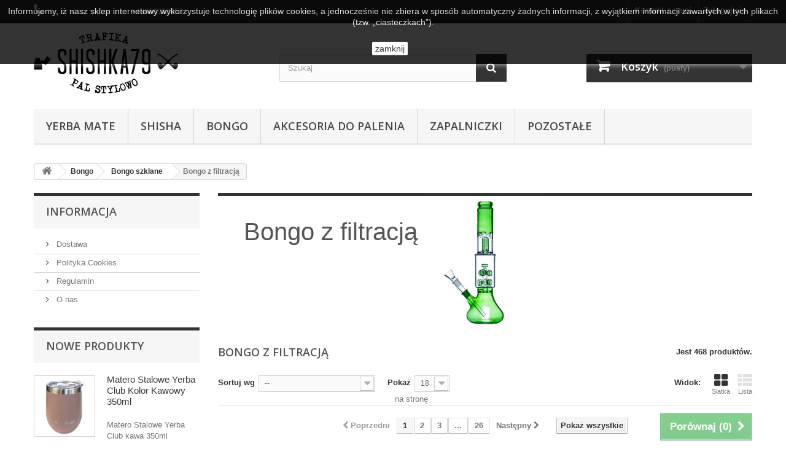

--- FILE ---
content_type: text/html; charset=utf-8
request_url: https://www.shishka79.pl/198-bongo-z-filtracja
body_size: 73686
content:
<!DOCTYPE HTML> <!--[if lt IE 7]><html class="no-js lt-ie9 lt-ie8 lt-ie7" lang="pl-pl"><![endif]--> <!--[if IE 7]><html class="no-js lt-ie9 lt-ie8 ie7" lang="pl-pl"><![endif]--> <!--[if IE 8]><html class="no-js lt-ie9 ie8" lang="pl-pl"><![endif]--> <!--[if gt IE 8]><html class="no-js ie9" lang="pl-pl"><![endif]--><html lang="pl-pl"><head><meta charset="utf-8" /><title>Bongo z filtracją - Shishka79 Sklep</title><meta name="description" content="Bongo z filtracją to&nbsp;produkt klasy premium&nbsp;przeznaczony dla najbardziej wymagających użytkowników. Zapewnia ciekawe doznania, znacznie przyjemniejsze od tych doświadczanych w czasie palenia suszu z lufki, bletek czy nawet zwykłej fajki wodnej. Dzięki zastosowaniu specjalnych elementów oczyszczających gwarantuje ogromną satysfakcję z zaciągania się. Pozwala uzyskać&nbsp;łagodny dym, delikatny dla gardła i dróg oddechowych. Interesuje Cię takie bongo szklane? Z dyfuzorem? A może z podwójną filtracją? Z myślą o miłośnikach palenia suszu przygotowaliśmy rozbudowaną ofertę tego rodzaju produktów. W naszym sklepie znajdziesz zarówno proste, szklane bonga z filtracją za niewielką kwotę, jak i nieco droższe modele wyposażone w wielopoziomowe systemy oczyszczające. Szklane bongo z filtracją – idealne dla wprawionych użytkowników Planujesz kupić bongo? Szklane z filtracją czy może klasyczne – bez dodatkowych elementów? Musisz wiedzieć, że modele wzbogacone o systemy oczyszczające są doskonałym wyborem zwłaszcza dla „wprawionych graczy”. To właśnie doświadczeni palacze będą w stanie najmocniej docenić korzyści płynące z użytkowania takiego modelu.&nbsp;Gruba i stabilna podstawa, żaroodporne szkło i pojemny cybuch&nbsp;–to zaledwie namiastka zalet typowych niemal dla każdego bonga z filtracją. Sedno sprawy stanowią jednak nie sposób wykonania czy „ergonomiczna” budowa, a satysfakcja płynąca z palenia suszu. Bonga z dyfuzorem gwarantują bowiem nieporównywalnie przyjemniejsze wrażenia niż produkty pozbawiony takich&nbsp;„ulepszaczy”. Wytwarzają&nbsp;subtelny dym, zupełnie inny od tego powstającego w zwykłej fajce wodnej. Szklane bongo z dyfuzorem – co warto wiedzieć? Spodobała Cię się fajka wodna z filtrem i chcesz wiedzieć, jak działa takie bongo? To szklane z filtracją&nbsp;niczym nie różni się od standardowych modeli bez dodatkowych systemów oczyszczających. Składa się z tych samych elementów – dzbana, rury dymnej, cybucha i ustnika. Po zapaleniu suszu powstający w nim dym trafia najpierw do komory z wodą. Tam ulega schłodzeniu i wstępnemu przefiltrowaniu. Jak widzisz, do tego etapu cały proces palenia przebiega bez zmian. W „zwykłej”&nbsp;fajce jednak kolejnym etapem byłoby zwolnienie tzw. sprzęgła i wciągnięcie dymu do płuc. W bongu z systemem filtrującym wygląda to jednak nieco inaczej. Zanim „buch”trafi do Twoich ust, musi przejść jeszcze przez jeden lub kilka filtrów. W zależności od modelu mają one formę dyfuzora, spirali lub perkolatora. Bongo z podwójną filtracją – dla jeszcze większej przyjemności palenia Każdy miłośnik palenia suszu widział w swoim życiu niejedno bongo – szklane, z dyfuzorem lub bez, a może plastikowe. Najczęściej spotykane są modele o nieskomplikowanej budowie, które, po pierwsze, charakteryzują się niską ceną, a po drugie zapewniają łatwość użytkowania. Znacznie rzadziej wybiera się zaś modele o złożonej konstrukcji – być może ze względu na ich stosunkowo wysoki koszt lub z obawy o trudność w obsłudze. Mimo to&nbsp;warto rozważyć inwestycję w bongo z podwójną filtracją. Działa ono w taki sam sposób jak model bez filtra, jednak&nbsp;zapewnia znacznie intensywniejsze przeżycia. Fajki wodne z podwójną czy nawet potrójną filtracją znajdziesz w naszym sklepie, i to w bardzo atrakcyjnej cenie. Dzięki zastosowaniu kilku dyfuzorów efektywniej oczyszczają one dym, nadając mu jednocześnie delikatnego charakteru. Duże czy małe bongo z filtracją – jakie kupić? Szklane bonga z filtracją znajdziesz zarówno&nbsp;w standardowym rozmiarze (35–45 cm), jak i w wersjach mini (do 30 cm) lub giga (powyżej 50 cm). Co ciekawe, „rekordziści” z tej ostatniej kategorii osiągają nawet 80 cm. Jak więc w takim gąszczu produktów znaleźć to jedyne bongo? Jeśli traktujesz wymiary jako kryterium wyboru, koniecznie uwzględnij:sposób i miejsce użytkowania; dostępność przestrzeni do przechowywania; wielkość Twojego budżetu (większe modele są przeważnie droższe); własne preferencje co do designu (duże bonga z filtracją wyróżniają się często nietypową konstrukcją i fantazyjną kolorystyką, co dla wielu osób stanowi ogromną zaletę).A więc co będzie lepsze? Małe, kompaktowe bongo z filtracją? Opcja gigant? Wybierz odpowiedni model, aby cieszyć się komfortem i swobodą podczas palenia! Szklane bongo z filtracją w wariancie premium Jeśli chcesz i masz taką możliwość, możesz zdecydować się na zakup ekskluzywnego bonga z filtracją, które zapewnia niesamowite doznania. Co charakteryzuje taki sprzęt? Oprócz spełniania podstawowej funkcji użytkowej taka prestiżowa fajka wodna wyróżnia się szeregiem cech, których nie mają inne, tańsze modele. W parze z jej nieco wyższą ceną idą zwykle unikalny design,&nbsp;zastosowanie ponadprzeciętnej jakości materiałów oraz wykorzystanie nietypowych rozwiązań konstrukcyjnych. Ten produkt przypadnie do gustu zwłaszcza zapalonym miłośnikom suszu, dla których palenie stanowi ważną część życia. Do takich wyrobów premium zaliczają się m.in. dostępne w naszym sklepie&nbsp;bonga z filtracją&nbsp;Phoenix,&nbsp;Grace Glass,&nbsp;Clover Glass,&nbsp;Thug Life&nbsp;czy&nbsp;Chongz. Bongo z podwójną filtracją dla wymagających Jakich udogodnień może oczekiwać użytkownik wysokiej jakości bonga z filtracją? Przede wszystkim&nbsp;subtelnego dymu dającego ogrom przyjemności. Czy czegoś jeszcze? Owszem! W modelach z systemami oczyszczającymi często spotyka się takie elementy jak:wieloramienny dyfuzor filtrujący&nbsp;– zaciąga wodę i wypuszcza ją wraz z dymem. Wytwarza w ten sposób tysiące malutkich bąbelków, bardzo efektywnie oczyszczając dym;&nbsp; pierścieniowy filtr wodny&nbsp;– rozrzedza dym, gwarantując jeszcze lepsze odczucia podczas palenia; przewężenie na lód&nbsp;– zapewnia możliwość regulacji chłodu dymu; system anti splash&nbsp;– zapobiega przedostaniu się wody do ust.Dzięki takim udoskonaleniom dym z bonga staje się znacznie przyjemniejszy, a palenie suszu z użyciem fajki wodnej wkracza na wyższy poziom. Szklane bongo z dyfuzorem jako pomysł na prezent Zakup fajki wodnej na prezent to dość kontrowersyjny pomysł. Taki nieoczywisty podarunek ma jednak jedną, niewątpliwą zaletę. Jaką? Otóż mało kto spodziewa się takiego upominku. Jeśli więc szukasz&nbsp;nieoczywistego produktu dla kogoś bliskiego, kto pali susz lub chciałby zacząć, bongo z filtracją może okazać się istnym strzałem w dziesiątkę. Dzięki dużemu zróżnicowaniu naszej oferty z łatwością dopasujesz charakter fajki do upodobań danej osoby. Dla kogoś, kto nie ma doświadczenia, warto wybrać model o nieskomplikowanej budowie i kompaktowych wymiarach. Osobie wprawionej w paleniu z pewnością przypadnie do gustu np. bongo z podwójną filtracją. Bongo z filtracją ze sklepu Shishka79 – dlaczego warto? Na rynku działa wielu sprzedawców bong z filtracją, a więc z jakiego powodu miałbyś kupić swoją wymarzoną fajkę wodną właśnie u nas? Bo wybierając produkt z naszego asortymentu, możesz mieć pewność, że&nbsp;dostajesz w 100% oryginalny wyrobów bardzo korzystnej cenie. Starannie kontrolujemy każdą partię dostaw, aby w razie jakichkolwiek wątpliwości co do jakości móc w porę zareagować. Ponadto działamy od 2008 roku, a tak długa obecność na rynku to doskonałe potwierdzenie wiarygodności i rzetelnego podejścia do klientów. Zapoznaj się z produktami dostępnymi w sklepie Shishka79 i&nbsp;znajdź u nas swoje idealne bongo z filtracją!" /><meta name="generator" content="PrestaShop" /><meta name="robots" content="index,follow" /><meta name="viewport" content="width=device-width, minimum-scale=0.25, maximum-scale=1.6, initial-scale=1.0" /><meta name="apple-mobile-web-app-capable" content="yes" /><link rel="icon" type="image/vnd.microsoft.icon" href="/img/favicon.ico?1741266477" /><link rel="shortcut icon" type="image/x-icon" href="/img/favicon.ico?1741266477" /><link rel="stylesheet" href="https://www.shishka79.pl/themes/default-bootstrap/cache/v_21_5a9fa4571b4c75eb075af25c0d9e2438_all.css" type="text/css" media="all" /> <script type="text/javascript">/* <![CDATA[ */;var CUSTOMIZE_TEXTFIELD=1;var FancyboxI18nClose='Zamknij';var FancyboxI18nNext='Następny';var FancyboxI18nPrev='Poprzedni';var ajax_allowed=true;var ajaxsearch=true;var baseDir='https://www.shishka79.pl/';var baseUri='https://www.shishka79.pl/';var blocksearch_type='top';var comparator_max_item=3;var comparedProductsIds=[];var contentOnly=false;var currency={"id":1,"name":"Z\u0142oty","iso_code":"PLN","iso_code_num":"985","sign":"z\u0142","blank":"1","conversion_rate":"1.000000","deleted":"0","format":"2","decimals":"1","active":"1","prefix":"","suffix":" z\u0142","id_shop_list":null,"force_id":false};var currencyBlank=1;var currencyFormat=2;var currencyRate=1;var currencySign='zł';var customizationIdMessage='Dostosowywanie #';var delete_txt='Usuń';var displayList=false;var freeProductTranslation='Za darmo!';var freeShippingTranslation='Darmowa wysyłka!';var generated_date=1768763678;var hasDeliveryAddress=false;var highDPI=false;var id_lang=1;var img_dir='https://www.shishka79.pl/themes/default-bootstrap/img/';var instantsearch=false;var isGuest=0;var isLogged=0;var isMobile=false;var max_item='Nie możesz dodać więcej produktów do porównania niż 3.';var min_item='Wybierz proszę przynajmniej jeden produkt';var page_name='category';var placeholder_blocknewsletter='Wpisz swój e-mail';var priceDisplayMethod=0;var priceDisplayPrecision=2;var quickView=true;var removingLinkText='usuń ten produkt z koszyka';var request='https://www.shishka79.pl/198-bongo-z-filtracja';var roundMode=2;var search_url='https://www.shishka79.pl/szukaj';var static_token='e1f3effa96b40aaad68928cad047eeb2';var toBeDetermined='Do ustalenia';var token='b2c5a8271df122d437178493c7563be5';var usingSecureMode=true;/* ]]> */</script> <script type="text/javascript" src="https://www.shishka79.pl/themes/default-bootstrap/cache/v_21_19976e8168465111591ebf4230b82f8f.js"></script> <script>/* <![CDATA[ */;function setcook(){var nazwa='cookie_ue';var wartosc='1';var expire=new Date();expire.setMonth(expire.getMonth()+12);document.cookie=nazwa+"="+escape(wartosc)+";path=/;"+((expire==null)?"":("; expires="+expire.toGMTString()))}
function closeUeNotify(){$('#cookieNotice').animate({top:'-200px'},2500,function(){$('#cookieNotice').hide();});setcook();};/* ]]> */</script> <style>.closeFontAwesome:before {
        content: "\f00d";
        font-family: "FontAwesome";
        display: inline-block;
        font-size: 23px;
        line-height: 23px;
        color: #FFFFFF;
        padding-right: 15px;
        cursor: pointer;
    }

    .closeButtonNormal {
     display: inline-block; margin:5px; 
        text-align: center;
        padding: 2px 5px;
        border-radius: 2px;
        color: #000000;
        background: #FFFFFF;
        cursor: pointer;
    }

    #cookieNotice p {
        margin: 0px;
        padding: 0px;
    }


    #cookieNoticeContent {
    
        
    }</style><div id="cookieNotice" style=" width: 100%; position: fixed; top:0px; box-shadow: 0 0 10px 0 #FFFFFF; background: #000000; z-index: 9999; font-size: 14px; line-height: 1.3em; font-family: arial; left: 0px; text-align:center; color:#FFF; opacity: 0.8 "><div id="cookieNoticeContent" style="position:relative; margin:auto; width:100%; display:block;"><table style="width:100%;"><tr><td style="text-align:center;"> Informujemy, iż nasz sklep internetowy wykorzystuje technologię plik&oacute;w cookies, a jednocześnie nie zbiera w spos&oacute;b automatyczny żadnych informacji, z wyjątkiem informacji zawartych w tych plikach (tzw. &bdquo;ciasteczkach&rdquo;).</td></tr><tr><td style="width:80px; vertical-align:middle; padding-right:20px; text-align:center;"> <span class="closeButtonNormal" onclick="closeUeNotify()">zamknij</span></td></tr></table></div></div> <script type="text/javascript">/* <![CDATA[ */;(window.gaDevIds=window.gaDevIds||[]).push('d6YPbH');(function(i,s,o,g,r,a,m){i['GoogleAnalyticsObject']=r;i[r]=i[r]||function(){(i[r].q=i[r].q||[]).push(arguments)},i[r].l=1*new Date();a=s.createElement(o),m=s.getElementsByTagName(o)[0];a.async=1;a.src=g;m.parentNode.insertBefore(a,m)})(window,document,'script','//www.google-analytics.com/analytics.js','ga');ga('create','UA-122978840-1','auto');ga('require','ec');/* ]]> */</script><script type="application/ld+json">{   "@context": "http://schema.org",   "@type": "LocalBusiness",   "name": "Shishka79",   "image": "https://www.shishka79.pl/img/shishka79-logo-1487593440.jpg",   "url": "https://www.shishka79.pl/",   "telephone": "+48600313053",   "email": "sklep@shishka79.pl",   "address": {   "@type": "PostalAddress",   "streetAddress": "Piotra Skargi 12",   "addressLocality": "Łódź",   "postalCode": "93-036",   "addressCountry": "Polska"   },   "openingHoursSpecification": {   "@type": "OpeningHoursSpecification",   "dayOfWeek": [   "Monday",   "Tuesday",   "Wednesday",   "Thursday",   "Friday"   ],   "opens": "10:00",   "closes": "16:00"   }  }</script> <link rel="stylesheet" href="//fonts.googleapis.com/css?family=Open+Sans:300,600&amp;subset=latin,latin-ext" type="text/css" media="all" /> <!--[if IE 8]> <script src="https://oss.maxcdn.com/libs/html5shiv/3.7.0/html5shiv.js"></script> <script src="https://oss.maxcdn.com/libs/respond.js/1.3.0/respond.min.js"></script> <![endif]--><meta name="google-site-verification" content="f2mOhjUpsTfGm4g39PzeaZ4y3mVpWgXKKA7DWnCIG1Y" /></head><body id="category" class="category category-198 category-bongo-z-filtracja show-left-column hide-right-column lang_pl"><div id="page"><div class="header-container"> <header id="header"><div class="nav"><div class="container"><div class="row"> <nav><div class="header_user_info"> <a class="login" href="https://www.shishka79.pl/moje-konto" rel="nofollow" title="Zaloguj się do swojego konta klienta"> Zaloguj się </a></div><div id="contact-link" > <a href="https://www.shishka79.pl/kontakt" title="Kontakt z nami">Kontakt z nami</a></div> <span class="shop-phone"> <i class="icon-phone"></i>Skontaktuj się z nami: <strong>+48600313053</strong> </span></nav></div></div></div><div><div class="container"><div class="row"><div id="header_logo"> <a href="https://www.shishka79.pl/" title="Shishka79 Sklep"> <img class="logo img-responsive" src="https://www.shishka79.pl/img/shishka79-logo-1487593440.jpg" alt="Shishka79 Sklep" width="235" height="99"/> </a></div><div id="search_block_top" class="col-sm-4 clearfix"><form id="searchbox" method="get" action="//www.shishka79.pl/szukaj" > <input type="hidden" name="controller" value="search" /> <input type="hidden" name="orderby" value="position" /> <input type="hidden" name="orderway" value="desc" /> <input class="search_query form-control" type="text" id="search_query_top" name="search_query" placeholder="Szukaj" value="" /> <button type="submit" name="submit_search" class="btn btn-default button-search"> <span>Szukaj</span> </button></form></div><div class="col-sm-4 clearfix"><div class="shopping_cart"> <a href="https://www.shishka79.pl/szybkie-zakupy" title="Pokaż mój koszyk" rel="nofollow"> <b>Koszyk</b> <span class="ajax_cart_quantity unvisible">0</span> <span class="ajax_cart_product_txt unvisible">Produkt</span> <span class="ajax_cart_product_txt_s unvisible">Produkty</span> <span class="ajax_cart_total unvisible"> </span> <span class="ajax_cart_no_product">(pusty)</span> </a><div class="cart_block block exclusive"><div class="block_content"><div class="cart_block_list"><p class="cart_block_no_products"> Brak produktów</p><div class="cart-prices"><div class="cart-prices-line first-line"> <span class="price cart_block_shipping_cost ajax_cart_shipping_cost unvisible"> Do ustalenia </span> <span class="unvisible"> Wysyłka </span></div><div class="cart-prices-line last-line"> <span class="price cart_block_total ajax_block_cart_total">0,00 zł</span> <span>Razem</span></div></div><p class="cart-buttons"> <a id="button_order_cart" class="btn btn-default button button-small" href="https://www.shishka79.pl/szybkie-zakupy" title="Realizuj zamówienie" rel="nofollow"> <span> Realizuj zamówienie<i class="icon-chevron-right right"></i> </span> </a></p></div></div></div></div></div><div id="layer_cart"><div class="clearfix"><div class="layer_cart_product col-xs-12 col-md-6"> <span class="cross" title="Zamknij okno"></span> <span class="title"> <i class="icon-check"></i>Produkt dodany poprawnie do Twojego koszyka </span><div class="product-image-container layer_cart_img"></div><div class="layer_cart_product_info"> <span id="layer_cart_product_title" class="product-name"></span> <span id="layer_cart_product_attributes"></span><div> <strong class="dark">Ilość</strong> <span id="layer_cart_product_quantity"></span></div><div> <strong class="dark">Razem</strong> <span id="layer_cart_product_price"></span></div></div></div><div class="layer_cart_cart col-xs-12 col-md-6"> <span class="title"> <span class="ajax_cart_product_txt_s unvisible"> Ilość produktów w Twoim koszyku: <span class="ajax_cart_quantity">0</span>. </span> <span class="ajax_cart_product_txt "> Jest 1 produkt w Twoim koszyku. </span> </span><div class="layer_cart_row"> <strong class="dark"> Razem produkty: </strong> <span class="ajax_block_products_total"> </span></div><div class="layer_cart_row"> <strong class="dark unvisible"> Dostawa:&nbsp; </strong> <span class="ajax_cart_shipping_cost unvisible"> Do ustalenia </span></div><div class="layer_cart_row"> <strong class="dark"> Razem </strong> <span class="ajax_block_cart_total"> </span></div><div class="button-container"> <span class="continue btn btn-default button exclusive-medium" title="Kontynuuj zakupy"> <span> <i class="icon-chevron-left left"></i>Kontynuuj zakupy </span> </span> <a class="btn btn-default button button-medium" href="https://www.shishka79.pl/szybkie-zakupy" title="Przejdź do realizacji zamówienia" rel="nofollow"> <span> Przejdź do realizacji zamówienia<i class="icon-chevron-right right"></i> </span> </a></div></div></div><div class="crossseling"></div></div><div class="layer_cart_overlay"></div><div id="block_top_menu" class="sf-contener clearfix col-lg-12"><div class="cat-title">Zakładki</div><ul class="sf-menu clearfix menu-content"><li><a href="https://www.shishka79.pl/36-yerba-mate" title="Yerba Mate">Yerba Mate</a><ul><li><a href="https://www.shishka79.pl/37-herbaty" title="Herbaty">Herbaty</a><ul><li><a href="https://www.shishka79.pl/42-amanda" title="Amanda">Amanda</a></li><li><a href="https://www.shishka79.pl/43-cbse" title="CBSe">CBSe</a></li><li><a href="https://www.shishka79.pl/44-rosamonte" title="Rosamonte">Rosamonte</a></li><li><a href="https://www.shishka79.pl/45-pajarito" title="Pajarito">Pajarito</a></li><li><a href="https://www.shishka79.pl/86-colon" title="Colon">Colon</a></li><li><a href="https://www.shishka79.pl/87-green" title="Green">Green</a></li><li><a href="https://www.shishka79.pl/88-cruz-de-malta" title="Cruz de Malta">Cruz de Malta</a></li><li><a href="https://www.shishka79.pl/89-kraus" title="Kraus">Kraus</a></li><li><a href="https://www.shishka79.pl/90-la-merced" title="La Merced">La Merced</a></li><li><a href="https://www.shishka79.pl/91-canarias" title="Canarias">Canarias</a></li><li><a href="https://www.shishka79.pl/92-nobleza-gaucha" title="Nobleza Gaucha">Nobleza Gaucha</a></li><li><a href="https://www.shishka79.pl/93-pipore" title="Pipore">Pipore</a></li><li><a href="https://www.shishka79.pl/94-taragui" title="Taragui">Taragui</a></li><li><a href="https://www.shishka79.pl/95-selecta" title="Selecta">Selecta</a></li><li><a href="https://www.shishka79.pl/98-el-pajaro" title="El Pajaro">El Pajaro</a></li><li><a href="https://www.shishka79.pl/204-mateine" title="Mateine">Mateine</a></li><li><a href="https://www.shishka79.pl/217-kurupi" title="Kurupi">Kurupi</a></li><li><a href="https://www.shishka79.pl/225-vakapi" title="Vakapi">Vakapi</a></li><li><a href="https://www.shishka79.pl/218-inne" title="Inne">Inne</a></li></ul></li><li><a href="https://www.shishka79.pl/38-matera" title="Matera">Matera</a><ul><li><a href="https://www.shishka79.pl/46-ceramiczne" title="Ceramiczne">Ceramiczne</a></li><li><a href="https://www.shishka79.pl/47-tykwy" title="Tykwy">Tykwy</a></li><li><a href="https://www.shishka79.pl/48-palo-santo" title="Palo santo">Palo santo</a></li><li><a href="https://www.shishka79.pl/210-stalowe" title="Stalowe">Stalowe</a></li></ul></li><li><a href="https://www.shishka79.pl/39-bombille" title="Bombille">Bombille</a></li><li><a href="https://www.shishka79.pl/40-akcesoria-yerba-mate" title="Akcesoria Yerba Mate">Akcesoria Yerba Mate</a></li><li><a href="https://www.shishka79.pl/41-zestawy-yerba-mate" title="Zestawy Yerba Mate">Zestawy Yerba Mate</a></li><li><a href="https://www.shishka79.pl/110-guarana" title="Guarana">Guarana</a></li></ul></li><li><a href="https://www.shishka79.pl/49-shisha" title="Shisha">Shisha</a><ul><li><a href="https://www.shishka79.pl/51-fajki" title="Fajki">Fajki</a><ul><li><a href="https://www.shishka79.pl/188-shishe-do-50zl" title="Shishe do 50zł">Shishe do 50zł</a></li><li><a href="https://www.shishka79.pl/189-shishe-do-100zl" title="Shishe do 100zł">Shishe do 100zł</a></li><li><a href="https://www.shishka79.pl/190-shishe-do-200zl" title="Shishe do 200zł">Shishe do 200zł</a></li><li><a href="https://www.shishka79.pl/191-shishe-powyzej-200zl" title="Shishe powyżej 200zł">Shishe powyżej 200zł</a></li><li><a href="https://www.shishka79.pl/192-shishe-jedno-wezowe" title="Shishe jedno wężowe">Shishe jedno wężowe</a></li><li><a href="https://www.shishka79.pl/193-shishe-kilku-wezowe" title="Shishe kilku wężowe">Shishe kilku wężowe</a></li></ul></li><li><a href="https://www.shishka79.pl/52-melasa" title="Melasa">Melasa</a><ul><li><a href="https://www.shishka79.pl/124-on-the-rocx" title=" On The Rocx"> On The Rocx</a><ul><li><a href="https://www.shishka79.pl/202-melasa-on-the-rocx" title="Melasa On The Rocx">Melasa On The Rocx</a></li><li><a href="https://www.shishka79.pl/203-kamienie-on-the-rocx" title="Kamienie On the Rocx">Kamienie On the Rocx</a></li></ul></li><li><a href="https://www.shishka79.pl/146-zel-ice-frutz-do-shishy" title="Żel Ice Frutz do shishy">Żel Ice Frutz do shishy</a><ul><li><a href="https://www.shishka79.pl/200-ice-frutz-100g" title="Ice Frutz 100g">Ice Frutz 100g</a></li><li><a href="https://www.shishka79.pl/201-ice-frutz-120g" title="Ice Frutz 120g">Ice Frutz 120g</a></li></ul></li><li><a href="https://www.shishka79.pl/147-melasa-elements" title="Melasa Elements">Melasa Elements</a><ul><li><a href="https://www.shishka79.pl/148-elements-100ml" title="Elements 100ml">Elements 100ml</a></li><li><a href="https://www.shishka79.pl/149-elements-30ml" title="Elements 30ml">Elements 30ml</a></li></ul></li><li><a href="https://www.shishka79.pl/150-kamyki-shiazo" title="Kamyki Shiazo">Kamyki Shiazo</a></li><li><a href="https://www.shishka79.pl/151-kamyki-oriento" title="Kamyki Oriento">Kamyki Oriento</a></li><li><a href="https://www.shishka79.pl/211-kamyki-volcan" title="Kamyki Volcan">Kamyki Volcan</a></li></ul></li><li><a href="https://www.shishka79.pl/53-wegielki" title="Węgielki">Węgielki</a><ul><li><a href="https://www.shishka79.pl/96-naturalne" title="Naturalne">Naturalne</a></li><li><a href="https://www.shishka79.pl/97-z-rozpalka" title="Z rozpałką">Z rozpałką</a></li><li><a href="https://www.shishka79.pl/116-zestawy" title="Zestawy">Zestawy</a></li></ul></li><li><a href="https://www.shishka79.pl/50-akcesoria" title="Akcesoria">Akcesoria</a><ul><li><a href="https://www.shishka79.pl/54-cybuchy" title="Cybuchy">Cybuchy</a></li><li><a href="https://www.shishka79.pl/55-weze" title="Węże">Węże</a></li><li><a href="https://www.shishka79.pl/56-uszczelki" title="Uszczelki">Uszczelki</a></li><li><a href="https://www.shishka79.pl/57-inne" title="Inne">Inne</a></li></ul></li></ul></li><li><a href="https://www.shishka79.pl/58-bongo" title="Bongo">Bongo</a><ul><li><a href="https://www.shishka79.pl/59-bongo-szklane" title="Bongo szklane">Bongo szklane</a><ul><li><a href="https://www.shishka79.pl/194-bongo-do-50zl" title="Bongo do 50zł">Bongo do 50zł</a></li><li><a href="https://www.shishka79.pl/195-bongo-51zl-100zl" title="Bongo 51zł-100zł">Bongo 51zł-100zł</a></li><li><a href="https://www.shishka79.pl/196-bongo-powyzej-100zl" title="Bongo powyżej 100zł">Bongo powyżej 100zł</a></li><li><a href="https://www.shishka79.pl/197-bongo-lodowe" title="Bongo lodowe">Bongo lodowe</a></li><li class="sfHoverForce"><a href="https://www.shishka79.pl/198-bongo-z-filtracja" title="Bongo z filtracją">Bongo z filtracją</a></li><li><a href="https://www.shishka79.pl/199-bongo-grace-glass" title="Bongo Grace Glass">Bongo Grace Glass</a></li><li><a href="https://www.shishka79.pl/215-bongo-chongz" title="Bongo Chongz">Bongo Chongz</a></li><li><a href="https://www.shishka79.pl/216-bongo-thug-life" title="Bongo Thug Life">Bongo Thug Life</a></li><li><a href="https://www.shishka79.pl/219-bongo-clover-glass" title="Bongo Clover Glass">Bongo Clover Glass</a></li><li><a href="https://www.shishka79.pl/222-bongo-phoenix" title="Bongo Phoenix">Bongo Phoenix</a></li><li><a href="https://www.shishka79.pl/223-bongo-glicerynowe" title="Bongo glicerynowe">Bongo glicerynowe</a></li></ul></li><li><a href="https://www.shishka79.pl/60-bongo-akrylowe" title="Bongo akrylowe">Bongo akrylowe</a></li><li><a href="https://www.shishka79.pl/152-bongo-maski" title="Bongo Maski">Bongo Maski</a></li><li><a href="https://www.shishka79.pl/121-bongo-silikonowe" title="Bongo Silikonowe">Bongo Silikonowe</a></li><li><a href="https://www.shishka79.pl/123-produkty-cbd" title="Produkty CBD">Produkty CBD</a></li><li><a href="https://www.shishka79.pl/62-akcesoria" title="Akcesoria">Akcesoria</a><ul><li><a href="https://www.shishka79.pl/155-sitka" title="Sitka">Sitka</a></li><li><a href="https://www.shishka79.pl/156-pielegnacja" title="Pielęgnacja">Pielęgnacja</a></li><li><a href="https://www.shishka79.pl/157-tacki-etui-schowki" title="Tacki, etui, schowki">Tacki, etui, schowki</a></li><li><a href="https://www.shishka79.pl/158-filtry-weglowe" title="Filtry węglowe">Filtry węglowe</a></li><li><a href="https://www.shishka79.pl/159-palniki" title="Palniki">Palniki</a></li><li><a href="https://www.shishka79.pl/160-woreczki" title="Woreczki">Woreczki</a></li><li><a href="https://www.shishka79.pl/161-inne" title="Inne">Inne</a></li></ul></li><li><a href="https://www.shishka79.pl/85-vaporizer" title="Vaporizer">Vaporizer</a><ul><li><a href="https://www.shishka79.pl/153-przenosne-waporyzatory" title="Przenośne Waporyzatory">Przenośne Waporyzatory</a></li><li><a href="https://www.shishka79.pl/154-stacjonarne" title="Stacjonarne">Stacjonarne</a></li></ul></li><li><a href="https://www.shishka79.pl/61-cybuchy" title="Cybuchy">Cybuchy</a><ul><li><a href="https://www.shishka79.pl/63-szlif-145mm" title="Szlif 14,5mm">Szlif 14,5mm</a></li><li><a href="https://www.shishka79.pl/64-szlif-188mm" title="Szlif 18,8mm">Szlif 18,8mm</a></li><li><a href="https://www.shishka79.pl/115-pozostale" title="Pozostałe">Pozostałe</a></li></ul></li></ul></li><li><a href="https://www.shishka79.pl/65-akcesoria-do-palenia" title="Akcesoria do palenia">Akcesoria do palenia</a><ul><li><a href="https://www.shishka79.pl/66-bibulki" title="Bibułki">Bibułki</a><ul><li><a href="https://www.shishka79.pl/162-ocb" title="OCB">OCB</a></li><li><a href="https://www.shishka79.pl/163-raw" title="RAW">RAW</a></li><li><a href="https://www.shishka79.pl/164-smoking" title="Smoking">Smoking</a></li><li><a href="https://www.shishka79.pl/165-mascotte" title="Mascotte">Mascotte</a></li><li><a href="https://www.shishka79.pl/166-juicy-jay-s" title="Juicy Jay's">Juicy Jay's</a></li><li><a href="https://www.shishka79.pl/167-hemparillo" title="Hemparillo">Hemparillo</a></li><li><a href="https://www.shishka79.pl/168-cyclone" title="Cyclone">Cyclone</a></li><li><a href="https://www.shishka79.pl/169-meex" title="Meex">Meex</a></li><li><a href="https://www.shishka79.pl/170-dragonfly" title="Dragonfly">Dragonfly</a></li><li><a href="https://www.shishka79.pl/171-kush" title="Kush">Kush</a></li><li><a href="https://www.shishka79.pl/212-bibulki-g-rollz" title="Bibułki G-Rollz">Bibułki G-Rollz</a></li><li><a href="https://www.shishka79.pl/226-sloow" title="Sloow">Sloow</a></li><li><a href="https://www.shishka79.pl/205-true-hemp" title="True Hemp">True Hemp</a></li><li><a href="https://www.shishka79.pl/220-hornet" title="Hornet">Hornet</a></li><li><a href="https://www.shishka79.pl/172-inne" title="Inne">Inne</a></li></ul></li><li><a href="https://www.shishka79.pl/67-filterki" title="Filterki">Filterki</a><ul><li><a href="https://www.shishka79.pl/173-papierosowe" title="Papierosowe">Papierosowe</a></li><li><a href="https://www.shishka79.pl/174-kartoniki" title="Kartoniki">Kartoniki</a></li><li><a href="https://www.shishka79.pl/175-weglowe" title="Węglowe">Węglowe</a></li><li><a href="https://www.shishka79.pl/176-fajkowe" title="Fajkowe">Fajkowe</a></li></ul></li><li><a href="https://www.shishka79.pl/68-popielniczki" title="Popielniczki">Popielniczki</a></li><li><a href="https://www.shishka79.pl/69-wagi" title="Wagi">Wagi</a></li><li><a href="https://www.shishka79.pl/70-lufki-szklane" title="Lufki szklane">Lufki szklane</a></li><li><a href="https://www.shishka79.pl/71-lufki-metalowe" title="Lufki metalowe">Lufki metalowe</a></li><li><a href="https://www.shishka79.pl/206-lufki-drewniane" title="Lufki drewniane">Lufki drewniane</a></li><li><a href="https://www.shishka79.pl/72-mlynki" title="Młynki">Młynki</a><ul><li><a href="https://www.shishka79.pl/177-metalowe" title="Metalowe">Metalowe</a></li><li><a href="https://www.shishka79.pl/178-drewniane" title="Drewniane">Drewniane</a></li><li><a href="https://www.shishka79.pl/179-plastikowe" title="Plastikowe">Plastikowe</a></li></ul></li><li><a href="https://www.shishka79.pl/73-maszynki" title="Maszynki">Maszynki</a><ul><li><a href="https://www.shishka79.pl/180-nabijarki-tlokowe" title="Nabijarki Tłokowe">Nabijarki Tłokowe</a></li><li><a href="https://www.shishka79.pl/181-zwijarki" title="Zwijarki">Zwijarki</a></li><li><a href="https://www.shishka79.pl/182-nabijarki-zwykle" title="Nabijarki zwykłe">Nabijarki zwykłe</a></li></ul></li><li><a href="https://www.shishka79.pl/74-gaz-benzyna" title="Gaz, benzyna">Gaz, benzyna</a></li><li><a href="https://www.shishka79.pl/75-opakowania-na-papierosy" title="Opakowania na papierosy">Opakowania na papierosy</a><ul><li><a href="https://www.shishka79.pl/76-kartonowe" title="Kartonowe">Kartonowe</a></li><li><a href="https://www.shishka79.pl/77-etui" title="Etui">Etui</a></li><li><a href="https://www.shishka79.pl/78-papierosnice" title="Papierośnice">Papierośnice</a></li></ul></li><li><a href="https://www.shishka79.pl/105-akcesoria-do-cygar" title="Akcesoria do cygar">Akcesoria do cygar</a></li><li><a href="https://www.shishka79.pl/106-akcesoria-fajkowe" title="Akcesoria fajkowe">Akcesoria fajkowe</a></li><li><a href="https://www.shishka79.pl/111-gilzy" title="Gilzy">Gilzy</a></li><li><a href="https://www.shishka79.pl/112-aromaty-do-tytoniu" title="Aromaty do tytoniu">Aromaty do tytoniu</a><ul><li><a href="https://www.shishka79.pl/184-karty-frizc" title="Karty Frizc">Karty Frizc</a></li><li><a href="https://www.shishka79.pl/207-karty-totem" title="Karty Totem">Karty Totem</a></li><li><a href="https://www.shishka79.pl/185-aromat-scentit" title="Aromat Scentit">Aromat Scentit</a></li><li><a href="https://www.shishka79.pl/186-aromat-shots" title="Aromat Shots">Aromat Shots</a></li></ul></li><li><a href="https://www.shishka79.pl/114-pozostale" title="Pozostałe">Pozostałe</a></li><li><a href="https://www.shishka79.pl/119-cygarniczki" title="Cygarniczki">Cygarniczki</a></li><li><a href="https://www.shishka79.pl/120-fajki-tradycyjne" title="Fajki tradycyjne">Fajki tradycyjne</a></li><li><a href="https://www.shishka79.pl/183-akcesoria-do-tabaki" title="Akcesoria do tabaki">Akcesoria do tabaki</a><ul><li><a href="https://www.shishka79.pl/227-royal-box" title="Royal Box">Royal Box</a></li></ul></li></ul></li><li><a href="https://www.shishka79.pl/79-zapalniczki" title="Zapalniczki">Zapalniczki</a><ul><li><a href="https://www.shishka79.pl/80-zippo" title="Zippo">Zippo</a><ul><li><a href="https://www.shishka79.pl/117-akcesoria-zippo" title="Akcesoria Zippo">Akcesoria Zippo</a></li><li><a href="https://www.shishka79.pl/187-zapalniczki-zippo" title="Zapalniczki Zippo">Zapalniczki Zippo</a></li></ul></li><li><a href="https://www.shishka79.pl/81-piezoelektryczne" title="Piezoelektryczne">Piezoelektryczne</a></li><li><a href="https://www.shishka79.pl/82-zarowe" title="Żarowe">Żarowe</a></li><li><a href="https://www.shishka79.pl/83-benzynowe" title="Benzynowe">Benzynowe</a></li><li><a href="https://www.shishka79.pl/84-akcesoria" title="Akcesoria">Akcesoria</a></li><li><a href="https://www.shishka79.pl/99-zapalniczki-clipper" title="Zapalniczki clipper">Zapalniczki clipper</a><ul><li><a href="https://www.shishka79.pl/141-klasyczne-zapalniczki-clipper" title="Klasyczne zapalniczki Clipper">Klasyczne zapalniczki Clipper</a><ul><li><a href="https://www.shishka79.pl/228-komplety-4szt" title="Komplety 4szt">Komplety 4szt</a></li></ul></li><li><a href="https://www.shishka79.pl/142-pop-covers-zapalniczki-clipper" title="Pop Covers Zapalniczki Clipper ">Pop Covers Zapalniczki Clipper </a></li><li><a href="https://www.shishka79.pl/143-metalowe-zapalniczki-clipper" title="Metalowe zapalniczki Clipper">Metalowe zapalniczki Clipper</a></li><li><a href="https://www.shishka79.pl/144-zapalarki-clipper" title="Zapalarki Clipper">Zapalarki Clipper</a></li><li><a href="https://www.shishka79.pl/145-akcesoria-clipper" title="Akcesoria Clipper">Akcesoria Clipper</a></li></ul></li><li><a href="https://www.shishka79.pl/101-zestawy" title="Zestawy">Zestawy</a></li><li><a href="https://www.shishka79.pl/118-plazmowe" title="Plazmowe">Plazmowe</a></li><li><a href="https://www.shishka79.pl/213-krzesiwowe" title="Krzesiwowe">Krzesiwowe</a></li></ul></li><li><a href="https://www.shishka79.pl/103-pozostale" title="Pozostałe">Pozostałe</a><ul><li><a href="https://www.shishka79.pl/208-listki-nikotynowe" title="Listki nikotynowe">Listki nikotynowe</a><ul><li><a href="https://www.shishka79.pl/209-77" title="77">77</a></li><li><a href="https://www.shishka79.pl/214-rozne" title="Różne">Różne</a></li></ul></li><li><a href="https://www.shishka79.pl/104-piersiowki" title="Piersiówki">Piersiówki</a></li><li><a href="https://www.shishka79.pl/107-kieliszki" title="Kieliszki">Kieliszki</a></li><li><a href="https://www.shishka79.pl/108-saszetki-na-tyton" title="Saszetki na tytoń">Saszetki na tytoń</a></li><li><a href="https://www.shishka79.pl/109-inne" title="Inne">Inne</a></li><li><a href="https://www.shishka79.pl/230-saszetki-kofeinowe" title="Saszetki Kofeinowe">Saszetki Kofeinowe</a><ul><li><a href="https://www.shishka79.pl/231-bagz-energy" title="Bagz Energy">Bagz Energy</a></li><li><a href="https://www.shishka79.pl/233-cafero" title="Cafero">Cafero</a></li><li><a href="https://www.shishka79.pl/234-r4ve" title="R4VE">R4VE</a></li><li><a href="https://www.shishka79.pl/235-niccos" title="Niccos">Niccos</a></li><li><a href="https://www.shishka79.pl/236-chapo" title="Chapo">Chapo</a></li></ul></li><li><a href="https://www.shishka79.pl/232-tabaka-beztytoniowa" title="Tabaka beztytoniowa">Tabaka beztytoniowa</a></li></ul></li></ul></div></div></div></div> </header></div><div class="columns-container"><div id="columns" class="container"><div class="breadcrumb clearfix"> <a class="home" href="https://www.shishka79.pl/" title="Powr&oacute;t do strony gł&oacute;wnej"><i class="icon-home"></i></a> <span class="navigation-pipe">&gt;</span> <span class="navigation_page"><span itemscope itemtype="http://data-vocabulary.org/Breadcrumb"><a itemprop="url" href="https://www.shishka79.pl/58-bongo" title="Bongo" ><span itemprop="title">Bongo</span></a></span><span class="navigation-pipe">></span><span itemscope itemtype="http://data-vocabulary.org/Breadcrumb"><a itemprop="url" href="https://www.shishka79.pl/59-bongo-szklane" title="Bongo szklane" ><span itemprop="title">Bongo szklane</span></a></span><span class="navigation-pipe">></span>Bongo z filtracją</span></div><div id="slider_row" class="row"></div><div class="row"><div id="left_column" class="column col-xs-12 col-sm-3"><section id="informations_block_left_1" class="block informations_block_left"><p class="title_block"> <a href="https://www.shishka79.pl/content/category/1-glowna"> Informacja </a></p><div class="block_content list-block"><ul><li> <a href="https://www.shishka79.pl/content/1-delivery" title="Dostawa"> Dostawa </a></li><li> <a href="https://www.shishka79.pl/content/2-polityka-cookies" title="Polityka Cookies"> Polityka Cookies </a></li><li> <a href="https://www.shishka79.pl/content/3-terms-and-conditions-of-use" title="Regulamin"> Regulamin </a></li><li> <a href="https://www.shishka79.pl/content/4-about-us" title="O nas"> O nas </a></li></ul></div> </section><div id="new-products_block_right" class="block products_block"><h4 class="title_block"> <a href="https://www.shishka79.pl/nowe-produkty" title="Nowe produkty">Nowe produkty</a></h4><div class="block_content products-block"><ul class="products"><li class="clearfix"> <a class="products-block-image" href="https://www.shishka79.pl/glowna/7077-matero-stalowe-yerba-club-kolor-kawowy-350ml" title="Matero Stalowe Yerba Club Kolor Kawowy 350ml"><img class="replace-2x img-responsive" src="https://www.shishka79.pl/20169-small_default/matero-stalowe-yerba-club-kolor-kawowy-350ml.jpg" alt="Matero Stalowe Yerba Club Kolor Kawowy 350ml" /></a><div class="product-content"><h5> <a class="product-name" href="https://www.shishka79.pl/glowna/7077-matero-stalowe-yerba-club-kolor-kawowy-350ml" title="Matero Stalowe Yerba Club Kolor Kawowy 350ml">Matero Stalowe Yerba Club Kolor Kawowy 350ml</a></h5><p class="product-description">Matero Stalowe Yerba Club kawa 350ml</p><div class="price-box"> <span class="price"> 45,00 zł </span></div></div></li><li class="clearfix"> <a class="products-block-image" href="https://www.shishka79.pl/glowna/7076-bombilla-rosa-155cm-srebrna" title="Bombilla Rosa 15,5cm srebrna"><img class="replace-2x img-responsive" src="https://www.shishka79.pl/20167-small_default/bombilla-rosa-155cm-srebrna.jpg" alt="Bombilla Rosa 15,5cm srebrna" /></a><div class="product-content"><h5> <a class="product-name" href="https://www.shishka79.pl/glowna/7076-bombilla-rosa-155cm-srebrna" title="Bombilla Rosa 15,5cm srebrna">Bombilla Rosa 15,5cm srebrna</a></h5><p class="product-description">Bombilla Rosa Silver 15,5cm</p><div class="price-box"> <span class="price"> 14,99 zł </span></div></div></li><li class="clearfix"> <a class="products-block-image" href="https://www.shishka79.pl/glowna/7075-matero-stalowe-yerba-club-pink-350ml" title="Matero Stalowe Yerba Club Pink 350ml"><img class="replace-2x img-responsive" src="https://www.shishka79.pl/20156-small_default/matero-stalowe-yerba-club-pink-350ml.jpg" alt="Matero Stalowe Yerba Club Pink 350ml" /></a><div class="product-content"><h5> <a class="product-name" href="https://www.shishka79.pl/glowna/7075-matero-stalowe-yerba-club-pink-350ml" title="Matero Stalowe Yerba Club Pink 350ml">Matero Stalowe Yerba Club Pink 350ml</a></h5><p class="product-description">Matero Stalowe Yerba Club Pink 350ml</p><div class="price-box"> <span class="price"> 45,00 zł </span></div></div></li><li class="clearfix"> <a class="products-block-image" href="https://www.shishka79.pl/glowna/7074-pudelko-na-papierosy-ks-eko-skora-metal-brown" title="Pudełko na Papierosy KS EKO SKÓRA METAL mix kolor"><img class="replace-2x img-responsive" src="https://www.shishka79.pl/20150-small_default/pudelko-na-papierosy-ks-eko-skora-metal-brown.jpg" alt="Pudełko na Papierosy KS EKO SKÓRA METAL Brown" /></a><div class="product-content"><h5> <a class="product-name" href="https://www.shishka79.pl/glowna/7074-pudelko-na-papierosy-ks-eko-skora-metal-brown" title="Pudełko na Papierosy KS EKO SKÓRA METAL Brown">Pudełko na Papierosy KS EKO SKÓRA METAL Brown</a></h5><p class="product-description">Etui na papierosy – King Size 80 mm | Brązowy</p><div class="price-box"> <span class="price"> 29,99 zł </span></div></div></li><li class="clearfix"> <a class="products-block-image" href="https://www.shishka79.pl/glowna/7072-pudelko-na-papierosy-slim-eko-skora-metal-brown" title="Pudełko na Papierosy SLIM EKO SKÓRA METAL mix kolor"><img class="replace-2x img-responsive" src="https://www.shishka79.pl/20151-small_default/pudelko-na-papierosy-slim-eko-skora-metal-brown.jpg" alt="Pudełko na Papierosy SLIM EKO SKÓRA METAL Brown" /></a><div class="product-content"><h5> <a class="product-name" href="https://www.shishka79.pl/glowna/7072-pudelko-na-papierosy-slim-eko-skora-metal-brown" title="Pudełko na Papierosy SLIM EKO SKÓRA METAL Brown">Pudełko na Papierosy SLIM EKO SKÓRA METAL Brown</a></h5><p class="product-description">Etui na papierosy Slim – eko skóra | Brązowy</p><div class="price-box"> <span class="price"> 29,99 zł </span></div></div></li><li class="clearfix"> <a class="products-block-image" href="https://www.shishka79.pl/glowna/7071-zestaw-kolekcjonerski-swiateczny-bibulki-mlynek-g-rollz-gift-box-prezentowy" title="Zestaw Kolekcjonerski Świąteczny Bibułki Młynek G-Rollz Gift Box Prezentowy"><img class="replace-2x img-responsive" src="https://www.shishka79.pl/20131-small_default/zestaw-kolekcjonerski-swiateczny-bibulki-mlynek-g-rollz-gift-box-prezentowy.jpg" alt="Zestaw Kolekcjonerski Świąteczny Bibułki Młynek G-Rollz Gift Box Prezentowy" /></a><div class="product-content"><h5> <a class="product-name" href="https://www.shishka79.pl/glowna/7071-zestaw-kolekcjonerski-swiateczny-bibulki-mlynek-g-rollz-gift-box-prezentowy" title="Zestaw Kolekcjonerski Świąteczny Bibułki Młynek G-Rollz Gift Box Prezentowy">Zestaw Kolekcjonerski Świąteczny Bibułki Młynek G-Rollz Gift Box Prezentowy</a></h5><p class="product-description">G-Rollz –&nbsp;Pink Collection Box – Ekskluzywne pudełko prezentowe</p><div class="price-box"> <span class="price"> 99,00 zł </span></div></div></li><li class="clearfix"> <a class="products-block-image" href="https://www.shishka79.pl/glowna/7070-fajka-tradycyjna-drewniana" title="Fajka tradycyjna drewniana 14cm"><img class="replace-2x img-responsive" src="https://www.shishka79.pl/20125-small_default/fajka-tradycyjna-drewniana.jpg" alt="Fajka tradycyjna drewniana 14cm" /></a><div class="product-content"><h5> <a class="product-name" href="https://www.shishka79.pl/glowna/7070-fajka-tradycyjna-drewniana" title="Fajka tradycyjna drewniana 14cm">Fajka tradycyjna drewniana 14cm</a></h5><p class="product-description">Fajka Tradycyjna Drewniana Stylowa fajka wykonana z wysokiej jakości...</p><div class="price-box"> <span class="price"> 21,99 zł </span></div></div></li><li class="clearfix"> <a class="products-block-image" href="https://www.shishka79.pl/glowna/7069-fajka-tradycyjna-drewniana" title="Fajka tradycyjna drewniana"><img class="replace-2x img-responsive" src="https://www.shishka79.pl/20122-small_default/fajka-tradycyjna-drewniana.jpg" alt="Fajka tradycyjna drewniana" /></a><div class="product-content"><h5> <a class="product-name" href="https://www.shishka79.pl/glowna/7069-fajka-tradycyjna-drewniana" title="Fajka tradycyjna drewniana">Fajka tradycyjna drewniana</a></h5><p class="product-description">Fajka Tradycyjna Drewniana Stylowa fajka wykonana z wysokiej jakości...</p><div class="price-box"> <span class="price"> 21,89 zł </span></div></div></li></ul><div> <a href="https://www.shishka79.pl/nowe-produkty" title="Wszystkie nowe produkty" class="btn btn-default button button-small"><span>Wszystkie nowe produkty<i class="icon-chevron-right right"></i></span></a></div></div></div><div id="tags_block_left" class="block tags_block"><p class="title_block"> Tagi</p><div class="block_content"> <a class="tag_level3 first_item" href="https://www.shishka79.pl/szukaj?tag=clipper" title="Więcej o clipper" > clipper </a> <a class="tag_level2 item" href="https://www.shishka79.pl/szukaj?tag=ustnik+szklany" title="Więcej o ustnik szklany" > ustnik szklany </a> <a class="tag_level1 item" href="https://www.shishka79.pl/szukaj?tag=zippo" title="Więcej o zippo" > zippo </a> <a class="tag_level1 item" href="https://www.shishka79.pl/szukaj?tag=bongo" title="Więcej o bongo" > bongo </a> <a class="tag_level1 item" href="https://www.shishka79.pl/szukaj?tag=premix" title="Więcej o premix" > premix </a> <a class="tag_level1 item" href="https://www.shishka79.pl/szukaj?tag=selfie" title="Więcej o selfie" > selfie </a> <a class="tag_level1 item" href="https://www.shishka79.pl/szukaj?tag=bibu%C5%82ki" title="Więcej o bibułki" > bibułki </a> <a class="tag_level1 item" href="https://www.shishka79.pl/szukaj?tag=cbd" title="Więcej o cbd" > cbd </a> <a class="tag_level1 item" href="https://www.shishka79.pl/szukaj?tag=hemp" title="Więcej o hemp" > hemp </a> <a class="tag_level1 last_item" href="https://www.shishka79.pl/szukaj?tag=case" title="Więcej o case" > case </a></div></div></div><div id="center_column" class="center_column col-xs-12 col-sm-9"><div class="content_scene_cat"><div class="content_scene_cat_bg" style="background:url(https://www.shishka79.pl/c/198-category_default/bongo-z-filtracja.jpg) right center no-repeat; background-size:cover; min-height:217px;"><h1 class="category-name" style="color:#555454; font-size:40px;"> Bongo z filtracją</h1></div></div><div class="page-heading product-listing"><span class="cat-name">Bongo z filtracją&nbsp;</span><span class="heading-counter">Jest 468 produkt&oacute;w.</span></div><div class="content_sortPagiBar clearfix"><div class="sortPagiBar clearfix"><ul class="display hidden-xs"><li class="display-title">Widok:</li><li id="grid"><a rel="nofollow" href="#" title="Siatka"><i class="icon-th-large"></i>Siatka</a></li><li id="list"><a rel="nofollow" href="#" title="Lista"><i class="icon-th-list"></i>Lista</a></li></ul><form id="productsSortForm" action="https://www.shishka79.pl/198-bongo-z-filtracja" class="productsSortForm"><div class="select selector1"> <label for="selectProductSort">Sortuj wg</label> <select id="selectProductSort" class="selectProductSort form-control"><option value="position:asc" selected="selected">--</option><option value="price:asc">Cena: od najniższej</option><option value="price:desc">Cena: od najwyższej</option><option value="name:asc">Nazwa produktu: od A do Z</option><option value="name:desc">Nazwa produktu: od Z do A</option><option value="quantity:desc">W magazynie</option><option value="reference:asc">Indeks: od najniższego</option><option value="reference:desc">Indeks: od najwyższego</option> </select></div></form><form action="https://www.shishka79.pl/198-bongo-z-filtracja" method="get" class="nbrItemPage"><div class="clearfix selector1"> <label for="nb_page_items"> Pokaż </label> <input type="hidden" name="controllerUri" value="category" /> <input type="hidden" name="id_category" value="198" /> <select name="n" id="nb_page_items" class="form-control"><option value="18" selected="selected">18</option><option value="36" >36</option><option value="90" >90</option> </select> <span>na stronę</span></div></form></div><div class="top-pagination-content clearfix"><form method="post" action="https://www.shishka79.pl/products-comparison" class="compare-form"> <button type="submit" class="btn btn-default button button-medium bt_compare bt_compare" disabled="disabled"> <span>Por&oacute;wnaj (<strong class="total-compare-val">0</strong>)<i class="icon-chevron-right right"></i></span> </button> <input type="hidden" name="compare_product_count" class="compare_product_count" value="0" /> <input type="hidden" name="compare_product_list" class="compare_product_list" value="" /></form><div id="pagination" class="pagination clearfix"><form class="showall" action="https://www.shishka79.pl/198-bongo-z-filtracja" method="get"><div> <button type="submit" class="btn btn-default button exclusive-medium"> <span>Pokaż wszystkie</span> </button> <input type="hidden" name="controllerUri" value="category" /> <input type="hidden" name="id_category" value="198" /> <input name="n" id="nb_item" class="hidden" value="468" /></div></form><ul class="pagination"><li id="pagination_previous" class="disabled pagination_previous"> <span> <i class="icon-chevron-left"></i> <b>Poprzedni</b> </span></li><li class="active current"> <span> <span>1</span> </span></li><li> <a href="/198-bongo-z-filtracja?p=2"> <span>2</span> </a></li><li> <a href="/198-bongo-z-filtracja?p=3"> <span>3</span> </a></li><li class="truncate"> <span> <span>...</span> </span></li><li> <a href="/198-bongo-z-filtracja?p=26"> <span>26</span> </a></li><li id="pagination_next" class="pagination_next"> <a href="/198-bongo-z-filtracja?p=2" rel="next"> <b>Następny</b> <i class="icon-chevron-right"></i> </a></li></ul></div><div class="product-count"> Pokazuje 1 - 18 z 468 element&oacute;w</div></div></div><ul id="product_list" class="product_list grid row"><li class="ajax_block_product col-xs-12 col-sm-6 col-md-4 first-in-line first-item-of-tablet-line first-item-of-mobile-line"><div class="product-container" itemscope itemtype="https://schema.org/Product"><div class="left-block"><div class="product-image-container"> <a class="product_img_link" href="https://www.shishka79.pl/glowna/1107-bongo-grace-glass-small-boy-blue-35cm" title="Bongo Grace Glass GG Green Beaker 35cm" itemprop="url"> <img class="replace-2x img-responsive" src="https://www.shishka79.pl/13000-home_default/bongo-grace-glass-small-boy-blue-35cm.jpg" alt="Bongo Grace Glass GG Green Beaker 35cm" title="Bongo Grace Glass GG Green Beaker 35cm" width="250" height="250" itemprop="image" /> </a><div class="quick-view-wrapper-mobile"> <a class="quick-view-mobile" href="https://www.shishka79.pl/glowna/1107-bongo-grace-glass-small-boy-blue-35cm" rel="https://www.shishka79.pl/glowna/1107-bongo-grace-glass-small-boy-blue-35cm"> <i class="icon-eye-open"></i> </a></div> <a class="quick-view" href="https://www.shishka79.pl/glowna/1107-bongo-grace-glass-small-boy-blue-35cm" rel="https://www.shishka79.pl/glowna/1107-bongo-grace-glass-small-boy-blue-35cm"> <span>Szybki podgląd</span> </a><div class="content_price" itemprop="offers" itemscope itemtype="https://schema.org/Offer"> <span itemprop="price" class="price product-price"> 249,00 zł </span><meta itemprop="priceCurrency" content="PLN" /> <span class="unvisible"><link itemprop="availability" href="https://schema.org/InStock" />W magazynie </span></div></div></div><div class="right-block"><h5 itemprop="name"> <a class="product-name" href="https://www.shishka79.pl/glowna/1107-bongo-grace-glass-small-boy-blue-35cm" title="Bongo Grace Glass GG Green Beaker 35cm" itemprop="url" > Bongo Grace Glass GG Green Beaker 35cm </a></h5><p class="product-desc" itemprop="description"> Bongo Grace Glass</p><div class="content_price"> <span class="price product-price"> 249,00 zł </span></div><div class="button-container"> <a class="button ajax_add_to_cart_button btn btn-default" href="https://www.shishka79.pl/koszyk?add=1&amp;id_product=1107&amp;token=e1f3effa96b40aaad68928cad047eeb2" rel="nofollow" title="Dodaj do koszyka" data-id-product-attribute="0" data-id-product="1107" data-minimal_quantity="1"> <span>Dodaj do koszyka</span> </a> <a class="button lnk_view btn btn-default" href="https://www.shishka79.pl/glowna/1107-bongo-grace-glass-small-boy-blue-35cm" title="Zobacz"> <span>Więcej</span> </a></div><div class="color-list-container"></div><div class="product-flags"></div> <span class="availability"> <span class=" label-success"> W magazynie </span> </span></div><div class="functional-buttons clearfix"><div class="compare"> <a class="add_to_compare" href="https://www.shishka79.pl/glowna/1107-bongo-grace-glass-small-boy-blue-35cm" data-id-product="1107">Dodaj do por&oacute;wania</a></div></div></div></li><li class="ajax_block_product col-xs-12 col-sm-6 col-md-4 last-item-of-tablet-line"><div class="product-container" itemscope itemtype="https://schema.org/Product"><div class="left-block"><div class="product-image-container"> <a class="product_img_link" href="https://www.shishka79.pl/glowna/1471-bongo-grace-glass-gg-35cm" title="Bongo Grace Glass GG 35cm" itemprop="url"> <img class="replace-2x img-responsive" src="https://www.shishka79.pl/1704-home_default/bongo-grace-glass-gg-35cm.jpg" alt="Bongo Grace Glass GG 35cm" title="Bongo Grace Glass GG 35cm" width="250" height="250" itemprop="image" /> </a><div class="quick-view-wrapper-mobile"> <a class="quick-view-mobile" href="https://www.shishka79.pl/glowna/1471-bongo-grace-glass-gg-35cm" rel="https://www.shishka79.pl/glowna/1471-bongo-grace-glass-gg-35cm"> <i class="icon-eye-open"></i> </a></div> <a class="quick-view" href="https://www.shishka79.pl/glowna/1471-bongo-grace-glass-gg-35cm" rel="https://www.shishka79.pl/glowna/1471-bongo-grace-glass-gg-35cm"> <span>Szybki podgląd</span> </a><div class="content_price" itemprop="offers" itemscope itemtype="https://schema.org/Offer"> <span itemprop="price" class="price product-price"> 239,00 zł </span><meta itemprop="priceCurrency" content="PLN" /> <span class="unvisible"><link itemprop="availability" href="https://schema.org/InStock" />W magazynie </span></div></div></div><div class="right-block"><h5 itemprop="name"> <a class="product-name" href="https://www.shishka79.pl/glowna/1471-bongo-grace-glass-gg-35cm" title="Bongo Grace Glass GG 35cm" itemprop="url" > Bongo Grace Glass GG 35cm </a></h5><p class="product-desc" itemprop="description"> Bongo Grace Glass.</p><div class="content_price"> <span class="price product-price"> 239,00 zł </span></div><div class="button-container"> <a class="button ajax_add_to_cart_button btn btn-default" href="https://www.shishka79.pl/koszyk?add=1&amp;id_product=1471&amp;token=e1f3effa96b40aaad68928cad047eeb2" rel="nofollow" title="Dodaj do koszyka" data-id-product-attribute="0" data-id-product="1471" data-minimal_quantity="1"> <span>Dodaj do koszyka</span> </a> <a class="button lnk_view btn btn-default" href="https://www.shishka79.pl/glowna/1471-bongo-grace-glass-gg-35cm" title="Zobacz"> <span>Więcej</span> </a></div><div class="color-list-container"></div><div class="product-flags"></div> <span class="availability"> <span class=" label-success"> W magazynie </span> </span></div><div class="functional-buttons clearfix"><div class="compare"> <a class="add_to_compare" href="https://www.shishka79.pl/glowna/1471-bongo-grace-glass-gg-35cm" data-id-product="1471">Dodaj do por&oacute;wania</a></div></div></div></li><li class="ajax_block_product col-xs-12 col-sm-6 col-md-4 last-in-line first-item-of-tablet-line last-item-of-mobile-line"><div class="product-container" itemscope itemtype="https://schema.org/Product"><div class="left-block"><div class="product-image-container"> <a class="product_img_link" href="https://www.shishka79.pl/bongo-szklane/2358-bongo-ice-bullet-z-filtracja-39cm" title="Bongo Ice Bullet z filtracją 39cm" itemprop="url"> <img class="replace-2x img-responsive" src="https://www.shishka79.pl/3929-home_default/bongo-ice-bullet-z-filtracja-39cm.jpg" alt="Bongo Ice Bullet z filtracją 39cm" title="Bongo Ice Bullet z filtracją 39cm" width="250" height="250" itemprop="image" /> </a><div class="quick-view-wrapper-mobile"> <a class="quick-view-mobile" href="https://www.shishka79.pl/bongo-szklane/2358-bongo-ice-bullet-z-filtracja-39cm" rel="https://www.shishka79.pl/bongo-szklane/2358-bongo-ice-bullet-z-filtracja-39cm"> <i class="icon-eye-open"></i> </a></div> <a class="quick-view" href="https://www.shishka79.pl/bongo-szklane/2358-bongo-ice-bullet-z-filtracja-39cm" rel="https://www.shishka79.pl/bongo-szklane/2358-bongo-ice-bullet-z-filtracja-39cm"> <span>Szybki podgląd</span> </a><div class="content_price" itemprop="offers" itemscope itemtype="https://schema.org/Offer"> <span itemprop="price" class="price product-price"> 89,99 zł </span><meta itemprop="priceCurrency" content="PLN" /> <span class="unvisible"><link itemprop="availability" href="https://schema.org/InStock" />W magazynie </span></div></div></div><div class="right-block"><h5 itemprop="name"> <a class="product-name" href="https://www.shishka79.pl/bongo-szklane/2358-bongo-ice-bullet-z-filtracja-39cm" title="Bongo Ice Bullet z filtracją 39cm" itemprop="url" > Bongo Ice Bullet z filtracją 39cm </a></h5><p class="product-desc" itemprop="description"> Bongo szklane.</p><div class="content_price"> <span class="price product-price"> 89,99 zł </span></div><div class="button-container"> <a class="button ajax_add_to_cart_button btn btn-default" href="https://www.shishka79.pl/koszyk?add=1&amp;id_product=2358&amp;token=e1f3effa96b40aaad68928cad047eeb2" rel="nofollow" title="Dodaj do koszyka" data-id-product-attribute="0" data-id-product="2358" data-minimal_quantity="1"> <span>Dodaj do koszyka</span> </a> <a class="button lnk_view btn btn-default" href="https://www.shishka79.pl/bongo-szklane/2358-bongo-ice-bullet-z-filtracja-39cm" title="Zobacz"> <span>Więcej</span> </a></div><div class="color-list-container"></div><div class="product-flags"></div> <span class="availability"> <span class=" label-success"> W magazynie </span> </span></div><div class="functional-buttons clearfix"><div class="compare"> <a class="add_to_compare" href="https://www.shishka79.pl/bongo-szklane/2358-bongo-ice-bullet-z-filtracja-39cm" data-id-product="2358">Dodaj do por&oacute;wania</a></div></div></div></li><li class="ajax_block_product col-xs-12 col-sm-6 col-md-4 first-in-line last-item-of-tablet-line first-item-of-mobile-line"><div class="product-container" itemscope itemtype="https://schema.org/Product"><div class="left-block"><div class="product-image-container"> <a class="product_img_link" href="https://www.shishka79.pl/bongo-szklane/2540-fajka-wodna-bongo-grace-glass-gg-35cm" title="Fajka wodna Bongo Grace Glass GG 35cm" itemprop="url"> <img class="replace-2x img-responsive" src="https://www.shishka79.pl/4510-home_default/fajka-wodna-bongo-grace-glass-gg-35cm.jpg" alt="Fajka wodna Bongo Grace Glass GG 35cm" title="Fajka wodna Bongo Grace Glass GG 35cm" width="250" height="250" itemprop="image" /> </a><div class="quick-view-wrapper-mobile"> <a class="quick-view-mobile" href="https://www.shishka79.pl/bongo-szklane/2540-fajka-wodna-bongo-grace-glass-gg-35cm" rel="https://www.shishka79.pl/bongo-szklane/2540-fajka-wodna-bongo-grace-glass-gg-35cm"> <i class="icon-eye-open"></i> </a></div> <a class="quick-view" href="https://www.shishka79.pl/bongo-szklane/2540-fajka-wodna-bongo-grace-glass-gg-35cm" rel="https://www.shishka79.pl/bongo-szklane/2540-fajka-wodna-bongo-grace-glass-gg-35cm"> <span>Szybki podgląd</span> </a><div class="content_price" itemprop="offers" itemscope itemtype="https://schema.org/Offer"> <span itemprop="price" class="price product-price"> 269,00 zł </span><meta itemprop="priceCurrency" content="PLN" /> <span class="unvisible"><link itemprop="availability" href="https://schema.org/InStock" />W magazynie </span></div></div></div><div class="right-block"><h5 itemprop="name"> <a class="product-name" href="https://www.shishka79.pl/bongo-szklane/2540-fajka-wodna-bongo-grace-glass-gg-35cm" title="Fajka wodna Bongo Grace Glass GG 35cm" itemprop="url" > Fajka wodna Bongo Grace Glass GG 35cm </a></h5><p class="product-desc" itemprop="description"> Bongo Grace Glass</p><div class="content_price"> <span class="price product-price"> 269,00 zł </span></div><div class="button-container"> <a class="button ajax_add_to_cart_button btn btn-default" href="https://www.shishka79.pl/koszyk?add=1&amp;id_product=2540&amp;token=e1f3effa96b40aaad68928cad047eeb2" rel="nofollow" title="Dodaj do koszyka" data-id-product-attribute="0" data-id-product="2540" data-minimal_quantity="1"> <span>Dodaj do koszyka</span> </a> <a class="button lnk_view btn btn-default" href="https://www.shishka79.pl/bongo-szklane/2540-fajka-wodna-bongo-grace-glass-gg-35cm" title="Zobacz"> <span>Więcej</span> </a></div><div class="color-list-container"></div><div class="product-flags"></div> <span class="availability"> <span class=" label-success"> W magazynie </span> </span></div><div class="functional-buttons clearfix"><div class="compare"> <a class="add_to_compare" href="https://www.shishka79.pl/bongo-szklane/2540-fajka-wodna-bongo-grace-glass-gg-35cm" data-id-product="2540">Dodaj do por&oacute;wania</a></div></div></div></li><li class="ajax_block_product col-xs-12 col-sm-6 col-md-4 first-item-of-tablet-line"><div class="product-container" itemscope itemtype="https://schema.org/Product"><div class="left-block"><div class="product-image-container"> <a class="product_img_link" href="https://www.shishka79.pl/glowna/2920-fajka-wodna-bongo-grace-glass-blue-shotgun-g222bl" title="Fajka wodna Bongo Grace Glass Blue Shotgun G222BL" itemprop="url"> <img class="replace-2x img-responsive" src="https://www.shishka79.pl/5590-home_default/fajka-wodna-bongo-grace-glass-blue-shotgun-g222bl.jpg" alt="Fajka wodna Bongo Grace Glass Blue Shotgun G222BL" title="Fajka wodna Bongo Grace Glass Blue Shotgun G222BL" width="250" height="250" itemprop="image" /> </a><div class="quick-view-wrapper-mobile"> <a class="quick-view-mobile" href="https://www.shishka79.pl/glowna/2920-fajka-wodna-bongo-grace-glass-blue-shotgun-g222bl" rel="https://www.shishka79.pl/glowna/2920-fajka-wodna-bongo-grace-glass-blue-shotgun-g222bl"> <i class="icon-eye-open"></i> </a></div> <a class="quick-view" href="https://www.shishka79.pl/glowna/2920-fajka-wodna-bongo-grace-glass-blue-shotgun-g222bl" rel="https://www.shishka79.pl/glowna/2920-fajka-wodna-bongo-grace-glass-blue-shotgun-g222bl"> <span>Szybki podgląd</span> </a><div class="content_price" itemprop="offers" itemscope itemtype="https://schema.org/Offer"> <span itemprop="price" class="price product-price"> 269,00 zł </span><meta itemprop="priceCurrency" content="PLN" /> <span class="unvisible"><link itemprop="availability" href="https://schema.org/InStock" />W magazynie </span></div></div></div><div class="right-block"><h5 itemprop="name"> <a class="product-name" href="https://www.shishka79.pl/glowna/2920-fajka-wodna-bongo-grace-glass-blue-shotgun-g222bl" title="Fajka wodna Bongo Grace Glass Blue Shotgun G222BL" itemprop="url" > Fajka wodna Bongo Grace Glass Blue Shotgun... </a></h5><p class="product-desc" itemprop="description"> Bongo Grace Glass</p><div class="content_price"> <span class="price product-price"> 269,00 zł </span></div><div class="button-container"> <a class="button ajax_add_to_cart_button btn btn-default" href="https://www.shishka79.pl/koszyk?add=1&amp;id_product=2920&amp;token=e1f3effa96b40aaad68928cad047eeb2" rel="nofollow" title="Dodaj do koszyka" data-id-product-attribute="0" data-id-product="2920" data-minimal_quantity="1"> <span>Dodaj do koszyka</span> </a> <a class="button lnk_view btn btn-default" href="https://www.shishka79.pl/glowna/2920-fajka-wodna-bongo-grace-glass-blue-shotgun-g222bl" title="Zobacz"> <span>Więcej</span> </a></div><div class="color-list-container"></div><div class="product-flags"></div> <span class="availability"> <span class=" label-success"> W magazynie </span> </span></div><div class="functional-buttons clearfix"><div class="compare"> <a class="add_to_compare" href="https://www.shishka79.pl/glowna/2920-fajka-wodna-bongo-grace-glass-blue-shotgun-g222bl" data-id-product="2920">Dodaj do por&oacute;wania</a></div></div></div></li><li class="ajax_block_product col-xs-12 col-sm-6 col-md-4 last-in-line last-item-of-tablet-line last-item-of-mobile-line"><div class="product-container" itemscope itemtype="https://schema.org/Product"><div class="left-block"><div class="product-image-container"> <a class="product_img_link" href="https://www.shishka79.pl/glowna/2990-bongo-ice-fajka-greenline-z-filtracja-32cm-lg36" title="Bongo Ice Fajka Greenline z filtracją 32cm LG36" itemprop="url"> <img class="replace-2x img-responsive" src="https://www.shishka79.pl/5810-home_default/bongo-ice-fajka-greenline-z-filtracja-32cm-lg36.jpg" alt="Bongo Ice Fajka Greenline z filtracją 32cm LG36" title="Bongo Ice Fajka Greenline z filtracją 32cm LG36" width="250" height="250" itemprop="image" /> </a><div class="quick-view-wrapper-mobile"> <a class="quick-view-mobile" href="https://www.shishka79.pl/glowna/2990-bongo-ice-fajka-greenline-z-filtracja-32cm-lg36" rel="https://www.shishka79.pl/glowna/2990-bongo-ice-fajka-greenline-z-filtracja-32cm-lg36"> <i class="icon-eye-open"></i> </a></div> <a class="quick-view" href="https://www.shishka79.pl/glowna/2990-bongo-ice-fajka-greenline-z-filtracja-32cm-lg36" rel="https://www.shishka79.pl/glowna/2990-bongo-ice-fajka-greenline-z-filtracja-32cm-lg36"> <span>Szybki podgląd</span> </a><div class="content_price" itemprop="offers" itemscope itemtype="https://schema.org/Offer"> <span itemprop="price" class="price product-price"> 99,99 zł </span><meta itemprop="priceCurrency" content="PLN" /> <span class="unvisible"><link itemprop="availability" href="https://schema.org/InStock" />W magazynie </span></div></div></div><div class="right-block"><h5 itemprop="name"> <a class="product-name" href="https://www.shishka79.pl/glowna/2990-bongo-ice-fajka-greenline-z-filtracja-32cm-lg36" title="Bongo Ice Fajka Greenline z filtracją 32cm LG36" itemprop="url" > Bongo Ice Fajka Greenline z filtracją 32cm... </a></h5><p class="product-desc" itemprop="description"> Bongo Greenline</p><div class="content_price"> <span class="price product-price"> 99,99 zł </span></div><div class="button-container"> <a class="button ajax_add_to_cart_button btn btn-default" href="https://www.shishka79.pl/koszyk?add=1&amp;id_product=2990&amp;token=e1f3effa96b40aaad68928cad047eeb2" rel="nofollow" title="Dodaj do koszyka" data-id-product-attribute="0" data-id-product="2990" data-minimal_quantity="1"> <span>Dodaj do koszyka</span> </a> <a class="button lnk_view btn btn-default" href="https://www.shishka79.pl/glowna/2990-bongo-ice-fajka-greenline-z-filtracja-32cm-lg36" title="Zobacz"> <span>Więcej</span> </a></div><div class="color-list-container"></div><div class="product-flags"></div> <span class="availability"> <span class=" label-success"> W magazynie </span> </span></div><div class="functional-buttons clearfix"><div class="compare"> <a class="add_to_compare" href="https://www.shishka79.pl/glowna/2990-bongo-ice-fajka-greenline-z-filtracja-32cm-lg36" data-id-product="2990">Dodaj do por&oacute;wania</a></div></div></div></li><li class="ajax_block_product col-xs-12 col-sm-6 col-md-4 first-in-line first-item-of-tablet-line first-item-of-mobile-line"><div class="product-container" itemscope itemtype="https://schema.org/Product"><div class="left-block"><div class="product-image-container"> <a class="product_img_link" href="https://www.shishka79.pl/glowna/3031-bongo-fajka-wodna-thug-life-ice-lodowe-35cm" title="Bongo Fajka wodna Thug Life ICE lodowe 35cm" itemprop="url"> <img class="replace-2x img-responsive" src="https://www.shishka79.pl/5950-home_default/bongo-fajka-wodna-thug-life-ice-lodowe-35cm.jpg" alt="Bongo Fajka wodna Thug Life ICE lodowe 35cm" title="Bongo Fajka wodna Thug Life ICE lodowe 35cm" width="250" height="250" itemprop="image" /> </a><div class="quick-view-wrapper-mobile"> <a class="quick-view-mobile" href="https://www.shishka79.pl/glowna/3031-bongo-fajka-wodna-thug-life-ice-lodowe-35cm" rel="https://www.shishka79.pl/glowna/3031-bongo-fajka-wodna-thug-life-ice-lodowe-35cm"> <i class="icon-eye-open"></i> </a></div> <a class="quick-view" href="https://www.shishka79.pl/glowna/3031-bongo-fajka-wodna-thug-life-ice-lodowe-35cm" rel="https://www.shishka79.pl/glowna/3031-bongo-fajka-wodna-thug-life-ice-lodowe-35cm"> <span>Szybki podgląd</span> </a><div class="content_price" itemprop="offers" itemscope itemtype="https://schema.org/Offer"> <span itemprop="price" class="price product-price"> 249,00 zł </span><meta itemprop="priceCurrency" content="PLN" /> <span class="unvisible"><link itemprop="availability" href="https://schema.org/InStock" />W magazynie </span></div></div></div><div class="right-block"><h5 itemprop="name"> <a class="product-name" href="https://www.shishka79.pl/glowna/3031-bongo-fajka-wodna-thug-life-ice-lodowe-35cm" title="Bongo Fajka wodna Thug Life ICE lodowe 35cm" itemprop="url" > Bongo Fajka wodna Thug Life ICE lodowe 35cm </a></h5><p class="product-desc" itemprop="description"> Bongo Grace Glass</p><div class="content_price"> <span class="price product-price"> 249,00 zł </span></div><div class="button-container"> <a class="button ajax_add_to_cart_button btn btn-default" href="https://www.shishka79.pl/koszyk?add=1&amp;id_product=3031&amp;token=e1f3effa96b40aaad68928cad047eeb2" rel="nofollow" title="Dodaj do koszyka" data-id-product-attribute="0" data-id-product="3031" data-minimal_quantity="1"> <span>Dodaj do koszyka</span> </a> <a class="button lnk_view btn btn-default" href="https://www.shishka79.pl/glowna/3031-bongo-fajka-wodna-thug-life-ice-lodowe-35cm" title="Zobacz"> <span>Więcej</span> </a></div><div class="color-list-container"></div><div class="product-flags"></div> <span class="availability"> <span class=" label-success"> W magazynie </span> </span></div><div class="functional-buttons clearfix"><div class="compare"> <a class="add_to_compare" href="https://www.shishka79.pl/glowna/3031-bongo-fajka-wodna-thug-life-ice-lodowe-35cm" data-id-product="3031">Dodaj do por&oacute;wania</a></div></div></div></li><li class="ajax_block_product col-xs-12 col-sm-6 col-md-4 last-item-of-tablet-line"><div class="product-container" itemscope itemtype="https://schema.org/Product"><div class="left-block"><div class="product-image-container"> <a class="product_img_link" href="https://www.shishka79.pl/glowna/3090-fajka-wodna-ice-bongo-amsterdam-40cm-mg27" title="Fajka wodna ICE Bongo Amsterdam 40cm MG27" itemprop="url"> <img class="replace-2x img-responsive" src="https://www.shishka79.pl/6118-home_default/fajka-wodna-ice-bongo-amsterdam-40cm-mg27.jpg" alt="Fajka wodna ICE Bongo Amsterdam 40cm MG27" title="Fajka wodna ICE Bongo Amsterdam 40cm MG27" width="250" height="250" itemprop="image" /> </a><div class="quick-view-wrapper-mobile"> <a class="quick-view-mobile" href="https://www.shishka79.pl/glowna/3090-fajka-wodna-ice-bongo-amsterdam-40cm-mg27" rel="https://www.shishka79.pl/glowna/3090-fajka-wodna-ice-bongo-amsterdam-40cm-mg27"> <i class="icon-eye-open"></i> </a></div> <a class="quick-view" href="https://www.shishka79.pl/glowna/3090-fajka-wodna-ice-bongo-amsterdam-40cm-mg27" rel="https://www.shishka79.pl/glowna/3090-fajka-wodna-ice-bongo-amsterdam-40cm-mg27"> <span>Szybki podgląd</span> </a><div class="content_price" itemprop="offers" itemscope itemtype="https://schema.org/Offer"> <span itemprop="price" class="price product-price"> 179,99 zł </span><meta itemprop="priceCurrency" content="PLN" /> <span class="unvisible"><link itemprop="availability" href="https://schema.org/InStock" />W magazynie </span></div></div></div><div class="right-block"><h5 itemprop="name"> <a class="product-name" href="https://www.shishka79.pl/glowna/3090-fajka-wodna-ice-bongo-amsterdam-40cm-mg27" title="Fajka wodna ICE Bongo Amsterdam 40cm MG27" itemprop="url" > Fajka wodna ICE Bongo Amsterdam 40cm MG27 </a></h5><p class="product-desc" itemprop="description"> Bongo Amsterdam</p><div class="content_price"> <span class="price product-price"> 179,99 zł </span></div><div class="button-container"> <a class="button ajax_add_to_cart_button btn btn-default" href="https://www.shishka79.pl/koszyk?add=1&amp;id_product=3090&amp;token=e1f3effa96b40aaad68928cad047eeb2" rel="nofollow" title="Dodaj do koszyka" data-id-product-attribute="0" data-id-product="3090" data-minimal_quantity="1"> <span>Dodaj do koszyka</span> </a> <a class="button lnk_view btn btn-default" href="https://www.shishka79.pl/glowna/3090-fajka-wodna-ice-bongo-amsterdam-40cm-mg27" title="Zobacz"> <span>Więcej</span> </a></div><div class="color-list-container"></div><div class="product-flags"></div> <span class="availability"> <span class=" label-success"> W magazynie </span> </span></div><div class="functional-buttons clearfix"><div class="compare"> <a class="add_to_compare" href="https://www.shishka79.pl/glowna/3090-fajka-wodna-ice-bongo-amsterdam-40cm-mg27" data-id-product="3090">Dodaj do por&oacute;wania</a></div></div></div></li><li class="ajax_block_product col-xs-12 col-sm-6 col-md-4 last-in-line first-item-of-tablet-line last-item-of-mobile-line"><div class="product-container" itemscope itemtype="https://schema.org/Product"><div class="left-block"><div class="product-image-container"> <a class="product_img_link" href="https://www.shishka79.pl/glowna/3091-bongo-fajka-wodna-thug-life-ice-lodowe-35cm" title="Bongo Fajka wodna Thug Life ICE lodowe 35cm" itemprop="url"> <img class="replace-2x img-responsive" src="https://www.shishka79.pl/6125-home_default/bongo-fajka-wodna-thug-life-ice-lodowe-35cm.jpg" alt="Bongo Fajka wodna Thug Life ICE lodowe 35cm" title="Bongo Fajka wodna Thug Life ICE lodowe 35cm" width="250" height="250" itemprop="image" /> </a><div class="quick-view-wrapper-mobile"> <a class="quick-view-mobile" href="https://www.shishka79.pl/glowna/3091-bongo-fajka-wodna-thug-life-ice-lodowe-35cm" rel="https://www.shishka79.pl/glowna/3091-bongo-fajka-wodna-thug-life-ice-lodowe-35cm"> <i class="icon-eye-open"></i> </a></div> <a class="quick-view" href="https://www.shishka79.pl/glowna/3091-bongo-fajka-wodna-thug-life-ice-lodowe-35cm" rel="https://www.shishka79.pl/glowna/3091-bongo-fajka-wodna-thug-life-ice-lodowe-35cm"> <span>Szybki podgląd</span> </a><div class="content_price" itemprop="offers" itemscope itemtype="https://schema.org/Offer"> <span itemprop="price" class="price product-price"> 249,99 zł </span><meta itemprop="priceCurrency" content="PLN" /> <span class="unvisible"><link itemprop="availability" href="https://schema.org/InStock" />W magazynie </span></div></div></div><div class="right-block"><h5 itemprop="name"> <a class="product-name" href="https://www.shishka79.pl/glowna/3091-bongo-fajka-wodna-thug-life-ice-lodowe-35cm" title="Bongo Fajka wodna Thug Life ICE lodowe 35cm" itemprop="url" > Bongo Fajka wodna Thug Life ICE lodowe 35cm </a></h5><p class="product-desc" itemprop="description"> Bongo Grace Glass</p><div class="content_price"> <span class="price product-price"> 249,99 zł </span></div><div class="button-container"> <a class="button ajax_add_to_cart_button btn btn-default" href="https://www.shishka79.pl/koszyk?add=1&amp;id_product=3091&amp;token=e1f3effa96b40aaad68928cad047eeb2" rel="nofollow" title="Dodaj do koszyka" data-id-product-attribute="0" data-id-product="3091" data-minimal_quantity="1"> <span>Dodaj do koszyka</span> </a> <a class="button lnk_view btn btn-default" href="https://www.shishka79.pl/glowna/3091-bongo-fajka-wodna-thug-life-ice-lodowe-35cm" title="Zobacz"> <span>Więcej</span> </a></div><div class="color-list-container"></div><div class="product-flags"></div> <span class="availability"> <span class=" label-success"> W magazynie </span> </span></div><div class="functional-buttons clearfix"><div class="compare"> <a class="add_to_compare" href="https://www.shishka79.pl/glowna/3091-bongo-fajka-wodna-thug-life-ice-lodowe-35cm" data-id-product="3091">Dodaj do por&oacute;wania</a></div></div></div></li><li class="ajax_block_product col-xs-12 col-sm-6 col-md-4 first-in-line last-item-of-tablet-line first-item-of-mobile-line"><div class="product-container" itemscope itemtype="https://schema.org/Product"><div class="left-block"><div class="product-image-container"> <a class="product_img_link" href="https://www.shishka79.pl/glowna/3279-bongo-ice-fajka-don-t-panic-black-z-filtracja-20cm" title="Bongo Ice Fajka Don&#039;t Panic Black z filtracją 20cm" itemprop="url"> <img class="replace-2x img-responsive" src="https://www.shishka79.pl/12815-home_default/bongo-ice-fajka-don-t-panic-black-z-filtracja-20cm.jpg" alt="Bongo Ice Fajka Don&#039;t Panic Black z filtracją 20cm" title="Bongo Ice Fajka Don&#039;t Panic Black z filtracją 20cm" width="250" height="250" itemprop="image" /> </a><div class="quick-view-wrapper-mobile"> <a class="quick-view-mobile" href="https://www.shishka79.pl/glowna/3279-bongo-ice-fajka-don-t-panic-black-z-filtracja-20cm" rel="https://www.shishka79.pl/glowna/3279-bongo-ice-fajka-don-t-panic-black-z-filtracja-20cm"> <i class="icon-eye-open"></i> </a></div> <a class="quick-view" href="https://www.shishka79.pl/glowna/3279-bongo-ice-fajka-don-t-panic-black-z-filtracja-20cm" rel="https://www.shishka79.pl/glowna/3279-bongo-ice-fajka-don-t-panic-black-z-filtracja-20cm"> <span>Szybki podgląd</span> </a><div class="content_price" itemprop="offers" itemscope itemtype="https://schema.org/Offer"> <span itemprop="price" class="price product-price"> 49,00 zł </span><meta itemprop="priceCurrency" content="PLN" /> <span class="unvisible"><link itemprop="availability" href="https://schema.org/InStock" />W magazynie </span></div></div></div><div class="right-block"><h5 itemprop="name"> <a class="product-name" href="https://www.shishka79.pl/glowna/3279-bongo-ice-fajka-don-t-panic-black-z-filtracja-20cm" title="Bongo Ice Fajka Don&#039;t Panic Black z filtracją 20cm" itemprop="url" > Bongo Ice Fajka Don&#039;t Panic Black z... </a></h5><p class="product-desc" itemprop="description"> Bongo Don't Panic Black</p><div class="content_price"> <span class="price product-price"> 49,00 zł </span></div><div class="button-container"> <a class="button ajax_add_to_cart_button btn btn-default" href="https://www.shishka79.pl/koszyk?add=1&amp;id_product=3279&amp;token=e1f3effa96b40aaad68928cad047eeb2" rel="nofollow" title="Dodaj do koszyka" data-id-product-attribute="0" data-id-product="3279" data-minimal_quantity="1"> <span>Dodaj do koszyka</span> </a> <a class="button lnk_view btn btn-default" href="https://www.shishka79.pl/glowna/3279-bongo-ice-fajka-don-t-panic-black-z-filtracja-20cm" title="Zobacz"> <span>Więcej</span> </a></div><div class="color-list-container"></div><div class="product-flags"></div> <span class="availability"> <span class=" label-success"> W magazynie </span> </span></div><div class="functional-buttons clearfix"><div class="compare"> <a class="add_to_compare" href="https://www.shishka79.pl/glowna/3279-bongo-ice-fajka-don-t-panic-black-z-filtracja-20cm" data-id-product="3279">Dodaj do por&oacute;wania</a></div></div></div></li><li class="ajax_block_product col-xs-12 col-sm-6 col-md-4 first-item-of-tablet-line"><div class="product-container" itemscope itemtype="https://schema.org/Product"><div class="left-block"><div class="product-image-container"> <a class="product_img_link" href="https://www.shishka79.pl/glowna/3619-bongo-grace-glass-dragon-32cm" title="Bongo Grace Glass Dragon 32cm" itemprop="url"> <img class="replace-2x img-responsive" src="https://www.shishka79.pl/7915-home_default/bongo-grace-glass-dragon-32cm.jpg" alt="Bongo Grace Glass Dragon 32cm" title="Bongo Grace Glass Dragon 32cm" width="250" height="250" itemprop="image" /> </a><div class="quick-view-wrapper-mobile"> <a class="quick-view-mobile" href="https://www.shishka79.pl/glowna/3619-bongo-grace-glass-dragon-32cm" rel="https://www.shishka79.pl/glowna/3619-bongo-grace-glass-dragon-32cm"> <i class="icon-eye-open"></i> </a></div> <a class="quick-view" href="https://www.shishka79.pl/glowna/3619-bongo-grace-glass-dragon-32cm" rel="https://www.shishka79.pl/glowna/3619-bongo-grace-glass-dragon-32cm"> <span>Szybki podgląd</span> </a><div class="content_price" itemprop="offers" itemscope itemtype="https://schema.org/Offer"> <span itemprop="price" class="price product-price"> 319,00 zł </span><meta itemprop="priceCurrency" content="PLN" /> <span class="unvisible"><link itemprop="availability" href="https://schema.org/InStock" />W magazynie </span></div></div></div><div class="right-block"><h5 itemprop="name"> <a class="product-name" href="https://www.shishka79.pl/glowna/3619-bongo-grace-glass-dragon-32cm" title="Bongo Grace Glass Dragon 32cm" itemprop="url" > Bongo Grace Glass Dragon 32cm </a></h5><p class="product-desc" itemprop="description"> Bongo Grace Glass Dragon</p><div class="content_price"> <span class="price product-price"> 319,00 zł </span></div><div class="button-container"> <a class="button ajax_add_to_cart_button btn btn-default" href="https://www.shishka79.pl/koszyk?add=1&amp;id_product=3619&amp;token=e1f3effa96b40aaad68928cad047eeb2" rel="nofollow" title="Dodaj do koszyka" data-id-product-attribute="0" data-id-product="3619" data-minimal_quantity="1"> <span>Dodaj do koszyka</span> </a> <a class="button lnk_view btn btn-default" href="https://www.shishka79.pl/glowna/3619-bongo-grace-glass-dragon-32cm" title="Zobacz"> <span>Więcej</span> </a></div><div class="color-list-container"></div><div class="product-flags"></div> <span class="availability"> <span class=" label-success"> W magazynie </span> </span></div><div class="functional-buttons clearfix"><div class="compare"> <a class="add_to_compare" href="https://www.shishka79.pl/glowna/3619-bongo-grace-glass-dragon-32cm" data-id-product="3619">Dodaj do por&oacute;wania</a></div></div></div></li><li class="ajax_block_product col-xs-12 col-sm-6 col-md-4 last-in-line last-item-of-tablet-line last-item-of-mobile-line"><div class="product-container" itemscope itemtype="https://schema.org/Product"><div class="left-block"><div class="product-image-container"> <a class="product_img_link" href="https://www.shishka79.pl/glowna/3695-bongo-ewarton-30cm" title="Bongo Ewarton 30cm" itemprop="url"> <img class="replace-2x img-responsive" src="https://www.shishka79.pl/8179-home_default/bongo-ewarton-30cm.jpg" alt="Bongo Ewarton 30cm" title="Bongo Ewarton 30cm" width="250" height="250" itemprop="image" /> </a><div class="quick-view-wrapper-mobile"> <a class="quick-view-mobile" href="https://www.shishka79.pl/glowna/3695-bongo-ewarton-30cm" rel="https://www.shishka79.pl/glowna/3695-bongo-ewarton-30cm"> <i class="icon-eye-open"></i> </a></div> <a class="quick-view" href="https://www.shishka79.pl/glowna/3695-bongo-ewarton-30cm" rel="https://www.shishka79.pl/glowna/3695-bongo-ewarton-30cm"> <span>Szybki podgląd</span> </a><div class="content_price" itemprop="offers" itemscope itemtype="https://schema.org/Offer"> <span itemprop="price" class="price product-price"> 169,99 zł </span><meta itemprop="priceCurrency" content="PLN" /> <span class="unvisible"><link itemprop="availability" href="https://schema.org/InStock" />W magazynie </span></div></div></div><div class="right-block"><h5 itemprop="name"> <a class="product-name" href="https://www.shishka79.pl/glowna/3695-bongo-ewarton-30cm" title="Bongo Ewarton 30cm" itemprop="url" > Bongo Ewarton 30cm </a></h5><p class="product-desc" itemprop="description"> Bongo Ewarton</p><div class="content_price"> <span class="price product-price"> 169,99 zł </span></div><div class="button-container"> <a class="button ajax_add_to_cart_button btn btn-default" href="https://www.shishka79.pl/koszyk?add=1&amp;id_product=3695&amp;token=e1f3effa96b40aaad68928cad047eeb2" rel="nofollow" title="Dodaj do koszyka" data-id-product-attribute="0" data-id-product="3695" data-minimal_quantity="1"> <span>Dodaj do koszyka</span> </a> <a class="button lnk_view btn btn-default" href="https://www.shishka79.pl/glowna/3695-bongo-ewarton-30cm" title="Zobacz"> <span>Więcej</span> </a></div><div class="color-list-container"></div><div class="product-flags"></div> <span class="availability"> <span class=" label-success"> W magazynie </span> </span></div><div class="functional-buttons clearfix"><div class="compare"> <a class="add_to_compare" href="https://www.shishka79.pl/glowna/3695-bongo-ewarton-30cm" data-id-product="3695">Dodaj do por&oacute;wania</a></div></div></div></li><li class="ajax_block_product col-xs-12 col-sm-6 col-md-4 first-in-line first-item-of-tablet-line first-item-of-mobile-line"><div class="product-container" itemscope itemtype="https://schema.org/Product"><div class="left-block"><div class="product-image-container"> <a class="product_img_link" href="https://www.shishka79.pl/glowna/3863-bongo-thug-life-35cm-green" title="Bongo Thug Life 35cm Green" itemprop="url"> <img class="replace-2x img-responsive" src="https://www.shishka79.pl/8718-home_default/bongo-thug-life-35cm-green.jpg" alt="Bongo Thug Life 35cm Green" title="Bongo Thug Life 35cm Green" width="250" height="250" itemprop="image" /> </a><div class="quick-view-wrapper-mobile"> <a class="quick-view-mobile" href="https://www.shishka79.pl/glowna/3863-bongo-thug-life-35cm-green" rel="https://www.shishka79.pl/glowna/3863-bongo-thug-life-35cm-green"> <i class="icon-eye-open"></i> </a></div> <a class="quick-view" href="https://www.shishka79.pl/glowna/3863-bongo-thug-life-35cm-green" rel="https://www.shishka79.pl/glowna/3863-bongo-thug-life-35cm-green"> <span>Szybki podgląd</span> </a><div class="content_price" itemprop="offers" itemscope itemtype="https://schema.org/Offer"> <span itemprop="price" class="price product-price"> 249,00 zł </span><meta itemprop="priceCurrency" content="PLN" /> <span class="unvisible"><link itemprop="availability" href="https://schema.org/InStock" />W magazynie </span></div></div></div><div class="right-block"><h5 itemprop="name"> <a class="product-name" href="https://www.shishka79.pl/glowna/3863-bongo-thug-life-35cm-green" title="Bongo Thug Life 35cm Green" itemprop="url" > Bongo Thug Life 35cm Green </a></h5><p class="product-desc" itemprop="description"> Bongo Grace Glass</p><div class="content_price"> <span class="price product-price"> 249,00 zł </span></div><div class="button-container"> <a class="button ajax_add_to_cart_button btn btn-default" href="https://www.shishka79.pl/koszyk?add=1&amp;id_product=3863&amp;token=e1f3effa96b40aaad68928cad047eeb2" rel="nofollow" title="Dodaj do koszyka" data-id-product-attribute="0" data-id-product="3863" data-minimal_quantity="1"> <span>Dodaj do koszyka</span> </a> <a class="button lnk_view btn btn-default" href="https://www.shishka79.pl/glowna/3863-bongo-thug-life-35cm-green" title="Zobacz"> <span>Więcej</span> </a></div><div class="color-list-container"></div><div class="product-flags"></div> <span class="availability"> <span class=" label-success"> W magazynie </span> </span></div><div class="functional-buttons clearfix"><div class="compare"> <a class="add_to_compare" href="https://www.shishka79.pl/glowna/3863-bongo-thug-life-35cm-green" data-id-product="3863">Dodaj do por&oacute;wania</a></div></div></div></li><li class="ajax_block_product col-xs-12 col-sm-6 col-md-4 last-item-of-tablet-line"><div class="product-container" itemscope itemtype="https://schema.org/Product"><div class="left-block"><div class="product-image-container"> <a class="product_img_link" href="https://www.shishka79.pl/glowna/4242-bongo-thug-life-special-series-green-24cm" title="Bongo Thug Life Special Series Green 24cm" itemprop="url"> <img class="replace-2x img-responsive" src="https://www.shishka79.pl/10431-home_default/bongo-thug-life-special-series-green-24cm.jpg" alt="Bongo Thug Life Special Series Green 24cm" title="Bongo Thug Life Special Series Green 24cm" width="250" height="250" itemprop="image" /> </a><div class="quick-view-wrapper-mobile"> <a class="quick-view-mobile" href="https://www.shishka79.pl/glowna/4242-bongo-thug-life-special-series-green-24cm" rel="https://www.shishka79.pl/glowna/4242-bongo-thug-life-special-series-green-24cm"> <i class="icon-eye-open"></i> </a></div> <a class="quick-view" href="https://www.shishka79.pl/glowna/4242-bongo-thug-life-special-series-green-24cm" rel="https://www.shishka79.pl/glowna/4242-bongo-thug-life-special-series-green-24cm"> <span>Szybki podgląd</span> </a><div class="content_price" itemprop="offers" itemscope itemtype="https://schema.org/Offer"> <span itemprop="price" class="price product-price"> 259,99 zł </span><meta itemprop="priceCurrency" content="PLN" /> <span class="unvisible"><link itemprop="availability" href="https://schema.org/InStock" />W magazynie </span></div></div></div><div class="right-block"><h5 itemprop="name"> <a class="product-name" href="https://www.shishka79.pl/glowna/4242-bongo-thug-life-special-series-green-24cm" title="Bongo Thug Life Special Series Green 24cm" itemprop="url" > Bongo Thug Life Special Series Green 24cm </a></h5><p class="product-desc" itemprop="description"> Bongo Special Series</p><div class="content_price"> <span class="price product-price"> 259,99 zł </span></div><div class="button-container"> <a class="button ajax_add_to_cart_button btn btn-default" href="https://www.shishka79.pl/koszyk?add=1&amp;id_product=4242&amp;token=e1f3effa96b40aaad68928cad047eeb2" rel="nofollow" title="Dodaj do koszyka" data-id-product-attribute="0" data-id-product="4242" data-minimal_quantity="1"> <span>Dodaj do koszyka</span> </a> <a class="button lnk_view btn btn-default" href="https://www.shishka79.pl/glowna/4242-bongo-thug-life-special-series-green-24cm" title="Zobacz"> <span>Więcej</span> </a></div><div class="color-list-container"></div><div class="product-flags"></div> <span class="availability"> <span class=" label-success"> W magazynie </span> </span></div><div class="functional-buttons clearfix"><div class="compare"> <a class="add_to_compare" href="https://www.shishka79.pl/glowna/4242-bongo-thug-life-special-series-green-24cm" data-id-product="4242">Dodaj do por&oacute;wania</a></div></div></div></li><li class="ajax_block_product col-xs-12 col-sm-6 col-md-4 last-in-line first-item-of-tablet-line last-item-of-mobile-line"><div class="product-container" itemscope itemtype="https://schema.org/Product"><div class="left-block"><div class="product-image-container"> <a class="product_img_link" href="https://www.shishka79.pl/glowna/4327-bongo-heavy-glass-bong-46cm" title="Bongo Heavy Glass Bong 46cm" itemprop="url"> <img class="replace-2x img-responsive" src="https://www.shishka79.pl/10761-home_default/bongo-heavy-glass-bong-46cm.jpg" alt="Bongo Heavy Glass Bong 46cm" title="Bongo Heavy Glass Bong 46cm" width="250" height="250" itemprop="image" /> </a><div class="quick-view-wrapper-mobile"> <a class="quick-view-mobile" href="https://www.shishka79.pl/glowna/4327-bongo-heavy-glass-bong-46cm" rel="https://www.shishka79.pl/glowna/4327-bongo-heavy-glass-bong-46cm"> <i class="icon-eye-open"></i> </a></div> <a class="quick-view" href="https://www.shishka79.pl/glowna/4327-bongo-heavy-glass-bong-46cm" rel="https://www.shishka79.pl/glowna/4327-bongo-heavy-glass-bong-46cm"> <span>Szybki podgląd</span> </a><div class="content_price" itemprop="offers" itemscope itemtype="https://schema.org/Offer"> <span itemprop="price" class="price product-price"> 199,00 zł </span><meta itemprop="priceCurrency" content="PLN" /> <span class="unvisible"><link itemprop="availability" href="https://schema.org/InStock" />W magazynie </span></div></div></div><div class="right-block"><h5 itemprop="name"> <a class="product-name" href="https://www.shishka79.pl/glowna/4327-bongo-heavy-glass-bong-46cm" title="Bongo Heavy Glass Bong 46cm" itemprop="url" > Bongo Heavy Glass Bong 46cm </a></h5><p class="product-desc" itemprop="description"> Bongo High Society</p><div class="content_price"> <span class="price product-price"> 199,00 zł </span></div><div class="button-container"> <a class="button ajax_add_to_cart_button btn btn-default" href="https://www.shishka79.pl/koszyk?add=1&amp;id_product=4327&amp;token=e1f3effa96b40aaad68928cad047eeb2" rel="nofollow" title="Dodaj do koszyka" data-id-product-attribute="0" data-id-product="4327" data-minimal_quantity="1"> <span>Dodaj do koszyka</span> </a> <a class="button lnk_view btn btn-default" href="https://www.shishka79.pl/glowna/4327-bongo-heavy-glass-bong-46cm" title="Zobacz"> <span>Więcej</span> </a></div><div class="color-list-container"></div><div class="product-flags"></div> <span class="availability"> <span class=" label-success"> W magazynie </span> </span></div><div class="functional-buttons clearfix"><div class="compare"> <a class="add_to_compare" href="https://www.shishka79.pl/glowna/4327-bongo-heavy-glass-bong-46cm" data-id-product="4327">Dodaj do por&oacute;wania</a></div></div></div></li><li class="ajax_block_product col-xs-12 col-sm-6 col-md-4 first-in-line last-line last-item-of-tablet-line first-item-of-mobile-line last-mobile-line"><div class="product-container" itemscope itemtype="https://schema.org/Product"><div class="left-block"><div class="product-image-container"> <a class="product_img_link" href="https://www.shishka79.pl/glowna/4462-bongo-clover-glass-445cm-blue" title="Bongo Clover Glass 44,5cm blue" itemprop="url"> <img class="replace-2x img-responsive" src="https://www.shishka79.pl/11430-home_default/bongo-clover-glass-445cm-blue.jpg" alt="Bongo Clover Glass 44,5cm blue" title="Bongo Clover Glass 44,5cm blue" width="250" height="250" itemprop="image" /> </a><div class="quick-view-wrapper-mobile"> <a class="quick-view-mobile" href="https://www.shishka79.pl/glowna/4462-bongo-clover-glass-445cm-blue" rel="https://www.shishka79.pl/glowna/4462-bongo-clover-glass-445cm-blue"> <i class="icon-eye-open"></i> </a></div> <a class="quick-view" href="https://www.shishka79.pl/glowna/4462-bongo-clover-glass-445cm-blue" rel="https://www.shishka79.pl/glowna/4462-bongo-clover-glass-445cm-blue"> <span>Szybki podgląd</span> </a><div class="content_price" itemprop="offers" itemscope itemtype="https://schema.org/Offer"> <span itemprop="price" class="price product-price"> 219,00 zł </span><meta itemprop="priceCurrency" content="PLN" /> <span class="unvisible"><link itemprop="availability" href="https://schema.org/InStock" />W magazynie </span></div></div></div><div class="right-block"><h5 itemprop="name"> <a class="product-name" href="https://www.shishka79.pl/glowna/4462-bongo-clover-glass-445cm-blue" title="Bongo Clover Glass 44,5cm blue" itemprop="url" > Bongo Clover Glass 44,5cm blue </a></h5><p class="product-desc" itemprop="description"> Bongo Clover Glass</p><div class="content_price"> <span class="price product-price"> 219,00 zł </span></div><div class="button-container"> <a class="button ajax_add_to_cart_button btn btn-default" href="https://www.shishka79.pl/koszyk?add=1&amp;id_product=4462&amp;token=e1f3effa96b40aaad68928cad047eeb2" rel="nofollow" title="Dodaj do koszyka" data-id-product-attribute="0" data-id-product="4462" data-minimal_quantity="1"> <span>Dodaj do koszyka</span> </a> <a class="button lnk_view btn btn-default" href="https://www.shishka79.pl/glowna/4462-bongo-clover-glass-445cm-blue" title="Zobacz"> <span>Więcej</span> </a></div><div class="color-list-container"></div><div class="product-flags"></div> <span class="availability"> <span class=" label-success"> W magazynie </span> </span></div><div class="functional-buttons clearfix"><div class="compare"> <a class="add_to_compare" href="https://www.shishka79.pl/glowna/4462-bongo-clover-glass-445cm-blue" data-id-product="4462">Dodaj do por&oacute;wania</a></div></div></div></li><li class="ajax_block_product col-xs-12 col-sm-6 col-md-4 last-line first-item-of-tablet-line last-mobile-line"><div class="product-container" itemscope itemtype="https://schema.org/Product"><div class="left-block"><div class="product-image-container"> <a class="product_img_link" href="https://www.shishka79.pl/glowna/4464-bongo-clover-glass-445cm-black" title="Bongo Clover Glass 44,5cm black" itemprop="url"> <img class="replace-2x img-responsive" src="https://www.shishka79.pl/11450-home_default/bongo-clover-glass-445cm-black.jpg" alt="Bongo Clover Glass 44,5cm black" title="Bongo Clover Glass 44,5cm black" width="250" height="250" itemprop="image" /> </a><div class="quick-view-wrapper-mobile"> <a class="quick-view-mobile" href="https://www.shishka79.pl/glowna/4464-bongo-clover-glass-445cm-black" rel="https://www.shishka79.pl/glowna/4464-bongo-clover-glass-445cm-black"> <i class="icon-eye-open"></i> </a></div> <a class="quick-view" href="https://www.shishka79.pl/glowna/4464-bongo-clover-glass-445cm-black" rel="https://www.shishka79.pl/glowna/4464-bongo-clover-glass-445cm-black"> <span>Szybki podgląd</span> </a><div class="content_price" itemprop="offers" itemscope itemtype="https://schema.org/Offer"> <span itemprop="price" class="price product-price"> 219,00 zł </span><meta itemprop="priceCurrency" content="PLN" /> <span class="unvisible"><link itemprop="availability" href="https://schema.org/InStock" />W magazynie </span></div></div></div><div class="right-block"><h5 itemprop="name"> <a class="product-name" href="https://www.shishka79.pl/glowna/4464-bongo-clover-glass-445cm-black" title="Bongo Clover Glass 44,5cm black" itemprop="url" > Bongo Clover Glass 44,5cm black </a></h5><p class="product-desc" itemprop="description"> Bongo Clover Glass</p><div class="content_price"> <span class="price product-price"> 219,00 zł </span></div><div class="button-container"> <a class="button ajax_add_to_cart_button btn btn-default" href="https://www.shishka79.pl/koszyk?add=1&amp;id_product=4464&amp;token=e1f3effa96b40aaad68928cad047eeb2" rel="nofollow" title="Dodaj do koszyka" data-id-product-attribute="0" data-id-product="4464" data-minimal_quantity="1"> <span>Dodaj do koszyka</span> </a> <a class="button lnk_view btn btn-default" href="https://www.shishka79.pl/glowna/4464-bongo-clover-glass-445cm-black" title="Zobacz"> <span>Więcej</span> </a></div><div class="color-list-container"></div><div class="product-flags"></div> <span class="availability"> <span class=" label-success"> W magazynie </span> </span></div><div class="functional-buttons clearfix"><div class="compare"> <a class="add_to_compare" href="https://www.shishka79.pl/glowna/4464-bongo-clover-glass-445cm-black" data-id-product="4464">Dodaj do por&oacute;wania</a></div></div></div></li><li class="ajax_block_product col-xs-12 col-sm-6 col-md-4 last-in-line last-line last-item-of-tablet-line last-item-of-mobile-line last-mobile-line"><div class="product-container" itemscope itemtype="https://schema.org/Product"><div class="left-block"><div class="product-image-container"> <a class="product_img_link" href="https://www.shishka79.pl/glowna/4471-bongo-clover-glass-41cm-slyme-green" title="Bongo Clover Glass 41cm slyme green" itemprop="url"> <img class="replace-2x img-responsive" src="https://www.shishka79.pl/11507-home_default/bongo-clover-glass-41cm-slyme-green.jpg" alt="Bongo Clover Glass 41cm slyme green" title="Bongo Clover Glass 41cm slyme green" width="250" height="250" itemprop="image" /> </a><div class="quick-view-wrapper-mobile"> <a class="quick-view-mobile" href="https://www.shishka79.pl/glowna/4471-bongo-clover-glass-41cm-slyme-green" rel="https://www.shishka79.pl/glowna/4471-bongo-clover-glass-41cm-slyme-green"> <i class="icon-eye-open"></i> </a></div> <a class="quick-view" href="https://www.shishka79.pl/glowna/4471-bongo-clover-glass-41cm-slyme-green" rel="https://www.shishka79.pl/glowna/4471-bongo-clover-glass-41cm-slyme-green"> <span>Szybki podgląd</span> </a><div class="content_price" itemprop="offers" itemscope itemtype="https://schema.org/Offer"> <span itemprop="price" class="price product-price"> 269,00 zł </span><meta itemprop="priceCurrency" content="PLN" /> <span class="unvisible"><link itemprop="availability" href="https://schema.org/InStock" />W magazynie </span></div></div></div><div class="right-block"><h5 itemprop="name"> <a class="product-name" href="https://www.shishka79.pl/glowna/4471-bongo-clover-glass-41cm-slyme-green" title="Bongo Clover Glass 41cm slyme green" itemprop="url" > Bongo Clover Glass 41cm slyme green </a></h5><p class="product-desc" itemprop="description"> Bongo Clover Glass</p><div class="content_price"> <span class="price product-price"> 269,00 zł </span></div><div class="button-container"> <a class="button ajax_add_to_cart_button btn btn-default" href="https://www.shishka79.pl/koszyk?add=1&amp;id_product=4471&amp;token=e1f3effa96b40aaad68928cad047eeb2" rel="nofollow" title="Dodaj do koszyka" data-id-product-attribute="0" data-id-product="4471" data-minimal_quantity="1"> <span>Dodaj do koszyka</span> </a> <a class="button lnk_view btn btn-default" href="https://www.shishka79.pl/glowna/4471-bongo-clover-glass-41cm-slyme-green" title="Zobacz"> <span>Więcej</span> </a></div><div class="color-list-container"></div><div class="product-flags"></div> <span class="availability"> <span class=" label-success"> W magazynie </span> </span></div><div class="functional-buttons clearfix"><div class="compare"> <a class="add_to_compare" href="https://www.shishka79.pl/glowna/4471-bongo-clover-glass-41cm-slyme-green" data-id-product="4471">Dodaj do por&oacute;wania</a></div></div></div></li></ul><div class="content_sortPagiBar"><div class="bottom-pagination-content clearfix"><form method="post" action="https://www.shishka79.pl/products-comparison" class="compare-form"> <button type="submit" class="btn btn-default button button-medium bt_compare bt_compare_bottom" disabled="disabled"> <span>Por&oacute;wnaj (<strong class="total-compare-val">0</strong>)<i class="icon-chevron-right right"></i></span> </button> <input type="hidden" name="compare_product_count" class="compare_product_count" value="0" /> <input type="hidden" name="compare_product_list" class="compare_product_list" value="" /></form><div id="pagination_bottom" class="pagination clearfix"><form class="showall" action="https://www.shishka79.pl/198-bongo-z-filtracja" method="get"><div> <button type="submit" class="btn btn-default button exclusive-medium"> <span>Pokaż wszystkie</span> </button> <input type="hidden" name="controllerUri" value="category" /> <input type="hidden" name="id_category" value="198" /> <input name="n" id="nb_item_bottom" class="hidden" value="468" /></div></form><ul class="pagination"><li id="pagination_previous_bottom" class="disabled pagination_previous"> <span> <i class="icon-chevron-left"></i> <b>Poprzedni</b> </span></li><li class="active current"> <span> <span>1</span> </span></li><li> <a href="/198-bongo-z-filtracja?p=2"> <span>2</span> </a></li><li> <a href="/198-bongo-z-filtracja?p=3"> <span>3</span> </a></li><li class="truncate"> <span> <span>...</span> </span></li><li> <a href="/198-bongo-z-filtracja?p=26"> <span>26</span> </a></li><li id="pagination_next_bottom" class="pagination_next"> <a href="/198-bongo-z-filtracja?p=2" rel="next"> <b>Następny</b> <i class="icon-chevron-right"></i> </a></li></ul></div><div class="product-count"> Pokazuje 1 - 18 z 468 element&oacute;w</div></div></div><div class="cat_desc_bottom rte" style="margin-top: 30px; padding: 20px; background: #f5f5f5;"><div><p>Bongo z filtracją to&nbsp;<strong>produkt klasy premium</strong>&nbsp;przeznaczony dla najbardziej wymagających użytkowników. Zapewnia ciekawe doznania, znacznie przyjemniejsze od tych doświadczanych w czasie palenia suszu z lufki, bletek czy nawet zwykłej fajki wodnej. Dzięki zastosowaniu specjalnych elementów oczyszczających gwarantuje ogromną satysfakcję z zaciągania się. Pozwala uzyskać&nbsp;<strong>łagodny dym</strong>, delikatny dla gardła i dróg oddechowych. Interesuje Cię takie bongo szklane? Z dyfuzorem? A może z podwójną filtracją? Z myślą o miłośnikach palenia suszu przygotowaliśmy rozbudowaną ofertę tego rodzaju produktów. W naszym sklepie znajdziesz zarówno proste, szklane bonga z filtracją za niewielką kwotę, jak i nieco droższe modele wyposażone w wielopoziomowe systemy oczyszczające.</p><h2><strong>Szklane bongo z filtracją – idealne dla wprawionych użytkowników</strong></h2><p>Planujesz kupić bongo? Szklane z filtracją czy może klasyczne – bez dodatkowych elementów? Musisz wiedzieć, że modele wzbogacone o systemy oczyszczające są doskonałym wyborem zwłaszcza dla „wprawionych graczy”. To właśnie doświadczeni palacze będą w stanie najmocniej docenić korzyści płynące z użytkowania takiego modelu.&nbsp;<strong>Gruba i stabilna podstawa, żaroodporne szkło i pojemny cybuch&nbsp;</strong>–to zaledwie namiastka zalet typowych niemal dla każdego bonga z filtracją. Sedno sprawy stanowią jednak nie sposób wykonania czy „ergonomiczna” budowa, a satysfakcja płynąca z palenia suszu. Bonga z dyfuzorem gwarantują bowiem nieporównywalnie przyjemniejsze wrażenia niż produkty pozbawiony takich<em>&nbsp;„</em>ulepszaczy”. Wytwarzają&nbsp;<strong>subtelny dym, zupełnie inny od tego powstającego w zwykłej fajce wodnej</strong>.</p><h2><strong>Szklane bongo z dyfuzorem – co warto wiedzieć?</strong></h2><p>Spodobała Cię się fajka wodna z filtrem i chcesz wiedzieć, jak działa takie bongo? To szklane z filtracją&nbsp;<strong>niczym nie różni się od standardowych modeli bez dodatkowych systemów oczyszczających</strong>. Składa się z tych samych elementów – dzbana, rury dymnej, cybucha i ustnika. Po zapaleniu suszu powstający w nim dym trafia najpierw do komory z wodą. Tam ulega schłodzeniu i wstępnemu przefiltrowaniu. Jak widzisz, do tego etapu cały proces palenia przebiega bez zmian. W „zwykłe<em>j”&nbsp;</em>fajce jednak kolejnym etapem byłoby zwolnienie tzw. sprzęgła i wciągnięcie dymu do płuc. W bongu z systemem filtrującym wygląda to jednak nieco inaczej. Zanim „buch”trafi do Twoich ust, musi przejść jeszcze przez jeden lub kilka filtrów. W zależności od modelu mają one formę dyfuzora, spirali lub perkolatora.</p><h2><strong>Bongo z podwójną filtracją – dla jeszcze większej przyjemności palenia</strong></h2><p>Każdy miłośnik palenia suszu widział w swoim życiu niejedno bongo – szklane, z dyfuzorem lub bez, a może plastikowe. Najczęściej spotykane są modele o nieskomplikowanej budowie, które, po pierwsze, charakteryzują się niską ceną, a po drugie zapewniają łatwość użytkowania. Znacznie rzadziej wybiera się zaś modele o złożonej konstrukcji – być może ze względu na ich stosunkowo wysoki koszt lub z obawy o trudność w obsłudze. Mimo to&nbsp;<strong>warto rozważyć inwestycję w bongo z podwójną filtracją</strong>. Działa ono w taki sam sposób jak model bez filtra, jednak&nbsp;<strong>zapewnia znacznie intensywniejsze przeżycia</strong>. Fajki wodne z podwójną czy nawet potrójną filtracją znajdziesz w naszym sklepie, i to w bardzo atrakcyjnej cenie. Dzięki zastosowaniu kilku dyfuzorów efektywniej oczyszczają one dym, nadając mu jednocześnie delikatnego charakteru.</p><h2><strong>Duże czy małe bongo z filtracją – jakie kupić?</strong></h2><p>Szklane bonga z filtracją znajdziesz zarówno&nbsp;<strong>w standardowym rozmiarze (35–45 cm), jak i w wersjach mini (do 30 cm) lub giga (powyżej 50 cm)</strong>. Co ciekawe, „rekordziści” z tej ostatniej kategorii osiągają nawet 80 cm. Jak więc w takim gąszczu produktów znaleźć to jedyne bongo? Jeśli traktujesz wymiary jako kryterium wyboru, koniecznie uwzględnij:</p><ul><li>sposób i miejsce użytkowania;</li><li>dostępność przestrzeni do przechowywania;</li><li>wielkość Twojego budżetu (<em>większe modele są przeważnie droższe</em>);</li><li>własne preferencje co do designu (<em>duże bonga z filtracją wyróżniają się często nietypową konstrukcją i fantazyjną kolorystyką, co dla wielu osób stanowi ogromną zaletę</em>).</li></ul><p>A więc co będzie lepsze? Małe, kompaktowe bongo z filtracją? Opcja gigant? Wybierz odpowiedni model, aby cieszyć się komfortem i swobodą podczas palenia!</p><h2><strong>Szklane bongo z filtracją w wariancie premium</strong></h2><p>Jeśli chcesz i masz taką możliwość, możesz zdecydować się na zakup ekskluzywnego bonga z filtracją, które zapewnia niesamowite doznania. Co charakteryzuje taki sprzęt? Oprócz spełniania podstawowej funkcji użytkowej taka prestiżowa fajka wodna wyróżnia się szeregiem cech, których nie mają inne, tańsze modele. W parze z jej nieco wyższą ceną idą zwykle unikalny design,&nbsp;<strong>zastosowanie ponadprzeciętnej jakości materiałów oraz wykorzystanie nietypowych rozwiązań konstrukcyjnych</strong>. Ten produkt przypadnie do gustu zwłaszcza zapalonym miłośnikom suszu, dla których palenie stanowi ważną część życia. Do takich wyrobów premium zaliczają się m.in. dostępne w naszym sklepie&nbsp;<strong>bonga z filtracją&nbsp;</strong><strong><em>Phoenix</em></strong><strong>,&nbsp;</strong><strong><em>Grace Glass</em></strong><strong>,&nbsp;</strong><strong><em>Clover Glass</em></strong><strong>,&nbsp;</strong><strong><em>Thug Life</em></strong><strong>&nbsp;czy&nbsp;</strong><strong><em>Chongz</em></strong>.</p><h2><strong>Bongo z podwójną filtracją dla wymagających</strong></h2><p>Jakich udogodnień może oczekiwać użytkownik wysokiej jakości bonga z filtracją? Przede wszystkim&nbsp;<strong>subtelnego dymu dającego ogrom przyjemności</strong>. Czy czegoś jeszcze? Owszem! W modelach z systemami oczyszczającymi często spotyka się takie elementy jak:</p><ul><li><strong>wieloramienny dyfuzor filtrujący</strong>&nbsp;– zaciąga wodę i wypuszcza ją wraz z dymem. Wytwarza w ten sposób tysiące malutkich bąbelków, bardzo efektywnie oczyszczając dym;&nbsp;</li><li><strong>pierścieniowy filtr wodny</strong>&nbsp;– rozrzedza dym, gwarantując jeszcze lepsze odczucia podczas palenia;</li><li><strong>przewężenie na lód</strong>&nbsp;– zapewnia możliwość regulacji chłodu dymu;</li><li><strong>system anti splash</strong>&nbsp;– zapobiega przedostaniu się wody do ust.</li></ul><p>Dzięki takim udoskonaleniom dym z bonga staje się znacznie przyjemniejszy, a palenie suszu z użyciem fajki wodnej wkracza na wyższy poziom.</p><h2><strong>Szklane bongo z dyfuzorem jako pomysł na prezent</strong></h2><p>Zakup fajki wodnej na prezent to dość kontrowersyjny pomysł. Taki nieoczywisty podarunek ma jednak jedną, niewątpliwą zaletę. Jaką? Otóż mało kto spodziewa się takiego upominku. Jeśli więc szukasz&nbsp;<strong>nieoczywistego produktu dla kogoś bliskiego, kto pali susz lub chciałby zacząć</strong>, bongo z filtracją może okazać się istnym strzałem w dziesiątkę. Dzięki dużemu zróżnicowaniu naszej oferty z łatwością dopasujesz charakter fajki do upodobań danej osoby. Dla kogoś, kto nie ma doświadczenia, warto wybrać model o nieskomplikowanej budowie i kompaktowych wymiarach. Osobie wprawionej w paleniu z pewnością przypadnie do gustu np. bongo z podwójną filtracją.</p><h2><strong>Bongo z filtracją ze sklepu Shishka79 – dlaczego warto?</strong></h2><p>Na rynku działa wielu sprzedawców bong z filtracją, a więc z jakiego powodu miałbyś kupić swoją wymarzoną fajkę wodną właśnie u nas? Bo wybierając produkt z naszego asortymentu, możesz mieć pewność, że&nbsp;<strong>dostajesz w 100% oryginalny wyrobó</strong><strong>w bardzo korzystnej cenie</strong>. Starannie kontrolujemy każdą partię dostaw, aby w razie jakichkolwiek wątpliwości co do jakości móc w porę zareagować. Ponadto działamy od 2008 roku, a tak długa obecność na rynku to doskonałe potwierdzenie wiarygodności i rzetelnego podejścia do klientów. Zapoznaj się z produktami dostępnymi w sklepie Shishka79 i&nbsp;<strong>znajdź u nas swoje idealne bongo z filtracją</strong>!</p></div></div></div></div></div></div><div class="footer-container"> <footer id="footer" class="container"><div class="row"><div id="newsletter_block_left" class="block"><h4>Newsletter</h4><div class="block_content"><form action="//www.shishka79.pl/" method="post"><div class="form-group" > <input class="inputNew form-control grey newsletter-input" id="newsletter-input" type="text" name="email" size="18" value="Wpisz swój e-mail" /> <button type="submit" name="submitNewsletter" class="btn btn-default button button-small"> <span>OK</span> </button> <input type="hidden" name="action" value="0" /></div></form></div></div><section id="social_block" class="pull-right"><ul><li class="facebook"> <a class="_blank" href="http://www.facebook.com/Shishka-79-Łódź-104828322889015"> <span>Facebook</span> </a></li></ul><h4>Bądź na bieżąco</h4> </section><div class="clearfix"></div><section class="blockcategories_footer footer-block col-xs-12 col-sm-2"><h4>Kategorie</h4><div class="category_footer toggle-footer"><div class="list"><ul class="tree dhtml"><li > <a href="https://www.shishka79.pl/36-yerba-mate" title="Herbata Mate Istnieją różne rodzaje herbat i każda z odmian ma swoich zagorzałych zwolenników. Yerba Mate – znana również jako Herba Mate, czy też po prostu Mate – to jeden z tych rodzajów herbat, o którym sporo się mówi i sporo się go pije. Herbata Mate najpopularniejsza jest w Ameryce Południowej oraz w niektórych krajach na Bliskim Wschodzie, jednak przekonuje się do niej również coraz więcej osób w Europie. Ta ciekawa w smaku herbata ma już szerokie grono zwolenników na Starym Kontynencie, a ich liczba wciąż rośnie! Co warto wiedzieć na jej temat? Co to jest Yerba Mate? Yerba Mate to herbata wykonywana ze zmielonych liści oraz patyczków ostrokrzewu paragwajskiego, czyli gatunku drzewa z rodziny ostrokrzewowatych, którego potoczna, hiszpańska nazwa to właśnie yerba mate. Liście i gałązki muszą zostać specjalnie przygotowane do zaparzania. Osiągają wówczas charakterystyczny smak i aromat. Co ciekawe, sam napar nie tylko należy przyrządzić w specjalny sposób, lecz również w odpowiednich naczyniach. Na szczęście w tej chwili nie ma problemu z zakupem akcesoriów czy nawet gotowych zestawów do jego szykowania. Herbatę podaje się w naczynkach Matero, a pije się ją przez specjalną rurkę, zwaną Bombilla. Yerba Mate, a zdrowie Herbata Mate znana jest nie tylko ze swojego wyjątkowego smaku, lecz również właściwości zdrowotnych. Zawiera mnóstwo polifenoli, które należą do grupy antyoksydantów, zwalczających wolne rodniki. Yerba Mate przyczynia się też do obniżenia poziomu cholesterolu we krwi, działa korzystnie na układ krążenia oraz – jak pokazują badania – pomaga w zrzuceniu nadmiaru zbędnych kilogramów. To też świetna herbata na pobudzenie – dodaje energii dzięki zawartości mateiny."> Yerba Mate </a><ul><li > <a href="https://www.shishka79.pl/37-herbaty" title="Herbata Yerba Mate to południowoamerykańskie cudo, które na coraz większą skalę podbija światowe rynki, w tym także rynek polski. Rodzaje yerba mate Herbata Yerba Mate oferowana jest pod bardzo wieloma różnymi postaciami, chociaż podzielenie jej na konkretne rodzaje jest stosunkowo trudne. W jej przypadku bowiem nie można mówić bezpośrednio o odmianach, jak to jest w przypadku kawy, a porównywanie jej do czarnej herbaty też jest bardzo wątpliwym działaniem. Zazwyczaj Yerba Mate dostępna jest w odmianach smakowych, klasycznych, mocnych i terere. W sklepach można spotkać także Yerba Mate Green, herbaty instant, herbaty w saszetkach, w puszkach i specjalne saszetki cocido. Dlaczego Yerba Mate? Od rodzajów Yerba Mate ważniejsze jest to, dlaczego w ogóle pić Yerba Mate? Napój ten jest prawdziwym hitem w Ameryce Południowej głównie dlatego, że ma działanie bardzo podobne do kawy, ale chociaż bardzo skutecznie pobudza, nie jest to pobudzenie związane z produkcją kortyzolu, tak zwanego hormonu stresu. Yerba Mate nie podnosi ciśnienia krwi, jak robi to kawa, a wręcz przeciwnie, jest w stanie je całkiem skutecznie regulować. Yerba Mate nie zaburzy także rytmu snu i czuwania. Składniki odżywcze, jakie zawiera Yerba Mate, są dla nas bardzo korzystne, chociaż nikt się herbatą nie wyżywi. Ważniejsze od nich jest to, że mamy tutaj do czynienia z napojem podawanym w sposób unikalny. Herbata Yerba Mate jest równie dobra na zimno, co na ciepło, a w lecie bardzo wiele osób po prostu uzupełnia w niej wodę, po czym przez cały dzień popija uzyskiwaną w ten sposób bez końca herbatę."> Herbaty </a><ul><li > <a href="https://www.shishka79.pl/42-amanda" title=""> Amanda </a></li><li > <a href="https://www.shishka79.pl/43-cbse" title=""> CBSe </a></li><li > <a href="https://www.shishka79.pl/44-rosamonte" title=""> Rosamonte </a></li><li > <a href="https://www.shishka79.pl/45-pajarito" title=""> Pajarito </a></li><li > <a href="https://www.shishka79.pl/86-colon" title=""> Colon </a></li><li > <a href="https://www.shishka79.pl/87-green" title=""> Green </a></li><li > <a href="https://www.shishka79.pl/88-cruz-de-malta" title=""> Cruz de Malta </a></li><li > <a href="https://www.shishka79.pl/89-kraus" title=""> Kraus </a></li><li > <a href="https://www.shishka79.pl/90-la-merced" title=""> La Merced </a></li><li > <a href="https://www.shishka79.pl/91-canarias" title=""> Canarias </a></li><li > <a href="https://www.shishka79.pl/92-nobleza-gaucha" title=""> Nobleza Gaucha </a></li><li > <a href="https://www.shishka79.pl/93-pipore" title=""> Pipore </a></li><li > <a href="https://www.shishka79.pl/94-taragui" title=""> Taragui </a></li><li > <a href="https://www.shishka79.pl/95-selecta" title=""> Selecta </a></li><li > <a href="https://www.shishka79.pl/98-el-pajaro" title=""> El Pajaro </a></li><li > <a href="https://www.shishka79.pl/204-mateine" title=""> Mateine </a></li><li > <a href="https://www.shishka79.pl/217-kurupi" title=""> Kurupi </a></li><li > <a href="https://www.shishka79.pl/225-vakapi" title=""> Vakapi </a></li><li class="last"> <a href="https://www.shishka79.pl/218-inne" title=""> Inne </a></li></ul></li><li > <a href="https://www.shishka79.pl/38-matera" title="Matera do yerby Regularne picie yerby doskonale wpływa na ludzki organizm. Herbata ta zawiera mnóstwo cennych dla nas składników odżywczych, a przy tym doskonale smakuje. Aby w pełni móc się nią cieszyć, trzeba wybrać odpowiednie naczynie. Do wyboru mamy kilka podstawowych materiałów. Matera ceramiczne Ceramika to bardzo popularny materiał służący do wyrobu naczyń do yerby. Jest to tanie i bardzo praktyczne rozwiązanie. Matero ceramiczne jest łatwe w utrzymaniu w czystości i praktycznie od razu gotowe do użycia. Ponadto mamy tu bardzo szeroki wybór jeśli chodzi o kształt oraz kolor takiego matera. Ceramika daje znaczne możliwości w kwestii formowania i ozdabiania. Ich wygląd to bardzo ważna cecha. Można znaleźć naczynia ceramiczne wykonywane w najróżniejszych stylach, również nawiązujących do poszczególnych regionów. Matera z tykwy Ponieważ picie yerby zawsze jest sposobem na połączenie się z naturą i czerpanie z niej dobrodziejstw, dobrze jest pić ją z naturalnych naczyń. Matera z tykwy to tradycyjne rozwiązanie, stosowane powszechnie w Ameryce Południowej. Naczynia wykonuje się z tykwy zwyczajnej, rośliny występującej na tamtym kontynencie. Piękne wykonanie idealnie pasuje do egzotycznego charakteru yerby. Ponadto materiał ten sam w sobie wpływa na aromat yerby i sprawia, że smakuje ona tak, jak w regionach swojego pochodzenia. Matera z palo santo Matera z drewna są bardzo popularne. Przy użyciu materiałów występujących naturalnie w Ameryce Południowej takie naczynie odznacza się naprawdę wyjątkowym wyglądem, a przy tym wzbogaca smak napoju. Matera z palo santo to jedno z najpopularniejszych rozwiązań wśród drewnianych naczyń. Drewno jest nie tylko piękne, ale również odznacza się wyjątkowym aromatem. Umiejętne wykonanie i użycie tradycyjnych metod produkcji sprawia, że naczynia z tego drewna prezentują się naprawdę magicznie."> Matera </a><ul><li > <a href="https://www.shishka79.pl/46-ceramiczne" title=""> Ceramiczne </a></li><li > <a href="https://www.shishka79.pl/47-tykwy" title=""> Tykwy </a></li><li > <a href="https://www.shishka79.pl/48-palo-santo" title=""> Palo santo </a></li><li class="last"> <a href="https://www.shishka79.pl/210-stalowe" title=""> Stalowe </a></li></ul></li><li > <a href="https://www.shishka79.pl/39-bombille" title="Importowane z Argentyny, Paragwaju, Urugwaju i Brazylii herbaty Yerba Mate cechują się doskonałym smakiem oraz aromatem i stały się w Polsce niezwykle popularne. Jednak picie tych herbat jest praktycznie niemożliwe bez rurki do Yerba Mate. Tykwa&nbsp;do Yerby Rurka do picia Yerby ma dość specyficzną konstrukcję. Wbudowane jest w nią sitko, które zabezpiecza nas przed połykaniem suszu oraz pyłków. Osoby początkujące i niedoświadczone w piciu Yerba Mate mogą nie wiedzieć jaką rurkę wybrać. Bombille spotkać możemy w różnych rozmiarach. Tutaj zasada jest prosta, im wyższa jest tykwa do Yerba Mate, tym dłuższa bombilla będzie nam potrzebna. W przypadku standardowych tykw sama długość nie ma żadnego znaczenia. Nie ma bowiem wpływu na sam smak herbaty. Największą różnicą, jaka zachodzi między rurkami, jest oczywiście to z czego zostały wykonane. Największą popularnością cieszą się rurki metalowe. W przypadku kiedy decydujemy się głównie na picie zimnej Yerby, możemy wybrać rurki wykonane z bambusa. Mają one charakterystyczny wygląd i nie są zazwyczaj wyprofilowane. Są też ekologiczne, choć niestety trzeba przyznać, że nie filtrują tak dobrze, jak ich metalowe odpowiedniki. Rodzaje rurek do picia Yerby Rurki różnią się także ze względu na to, jaki rodzaj filtra został w nich zastosowany. Jeśli lubimy Yerbę drobno zmieloną, to rozsądnie jest wybrać rurkę z mocnym filtrem. Najpopularniejszy jest tutaj filtr łyżeczkowy, który ma płaskie sitko i doskonale oddziela susz oraz pył. Dodatkowo sprawdza się też jako łyżeczka, kiedy musimy opróżnić tykwę."> Bombille </a></li><li > <a href="https://www.shishka79.pl/40-akcesoria-yerba-mate" title=""> Akcesoria Yerba Mate </a></li><li > <a href="https://www.shishka79.pl/41-zestawy-yerba-mate" title=""> Zestawy Yerba Mate </a></li><li class="last"> <a href="https://www.shishka79.pl/110-guarana" title=""> Guarana </a></li></ul></li><li > <a href="https://www.shishka79.pl/49-shisha" title="Wybór odpowiedniej fajki wodnej znacząco wpływa na komfort korzystania z niej i frajdę samego palenia. Dlatego, zanim dokonamy zakupu fajki, powinniśmy dowiedzieć się, jaka jest różnica między dużą a małą shishą. Rodzaje fajek wodnych W zakresie wielkości istnieją właściwie trzy rodzaje fajek wodnych. Te najmniejsze mają do trzydziestu centymetrów wysokości, a ich niewątpliwym plusem jest mobilność. Urządzenia te są na tyle niewielkie, że możemy je zabrać praktycznie wszędzie. Czy to do znajomych na przyjęcie lub imprezę, czy nawet na wakacje. Jesteśmy w stanie bez problemu umieścić je w plecaku, bo nie dość, że są stosunkowo niewielkie, to jeszcze raczej lekkie. Niestety komfort palenia jest tutaj zaburzony, niewielką stabilnością samego urządzenia. Każde mocniejsze pociągnięcie węża oznacza bowiem wywrócenie się fajki. Duże faje wodne Większe fajki do sześćdziesięciu centymetrów wysokości są dużo uciążliwsze w transporcie, ale zdecydowanie bardziej stabilne. Dodatkowo przez większą ilość wody w dzbanie, znacznie lepiej smakują. Z kolei fajki powyżej sześćdziesięciu centymetrów wysokości możemy swobodnie postawić na ziemi czy na podłodze podczas palenia, a tym samym uniknąć jej obecności na stole, gdzie zazwyczaj przeszkadza i zasłania współpalaczy. Dodatkowym plusem jest też to, że dzban, który jest duży, pomieści sporo wody i wszelkie interesujące nas dodatki smakowe, które znacząco zwiększą przyjemność płynącą z palenia. Minus jest oczywisty, taka fajka jest bardzo uciążliwa w ewentualnym transporcie i jej wykorzystanie jest właściwie możliwe tylko w naszym domu."> Shisha </a><ul><li > <a href="https://www.shishka79.pl/51-fajki" title=""> Fajki </a><ul><li > <a href="https://www.shishka79.pl/188-shishe-do-50zl" title=""> Shishe do 50zł </a></li><li > <a href="https://www.shishka79.pl/189-shishe-do-100zl" title=""> Shishe do 100zł </a></li><li > <a href="https://www.shishka79.pl/190-shishe-do-200zl" title=""> Shishe do 200zł </a></li><li > <a href="https://www.shishka79.pl/191-shishe-powyzej-200zl" title=""> Shishe powyżej 200zł </a></li><li > <a href="https://www.shishka79.pl/192-shishe-jedno-wezowe" title="Shishe jednowężowe – ciesz się komfortowym paleniem Jeśli szukasz prostej i wygodnej fajki wodnej, która zapewni Ci intensywny smak, a przy tym będzie łatwa w użytkowaniu, dobrze trafiłeś. Nasze&nbsp; shishe jednowężowe &nbsp;to najlepsze rozwiązanie dla tych, którzy chcą cieszyć się aromatycznym dymem w pojedynkę lub w niewielkim gronie. W tej kategorii znajdziesz modele w różnych kolorach, które sprawdzą się podczas wieczornego relaksu oraz spotkania z przyjaciółmi. Dla kogo polecamy shishę jednowężową? Shisha jednowężowa &nbsp;to doskonały wybór nie tylko dla osób, które dopiero zaczynają swoją przygodę z fajką wodną, ale również dla wszystkich, którzy cenią sobie proste i sprawdzone rozwiązania.&nbsp; Dzięki pojedynczemu wężowi obsługa urządzenia jest niezwykle intuicyjna, a dym bardziej skoncentrowany. &nbsp;W efekcie można cieszyć się intensywniejszym smakiem, jednocześnie mając większą kontrolę nad przebiegiem sesji. Jeśli lubisz spokojne, relaksujące chwile z aromatycznym dymem bez problemów z kilkoma ustnikami –&nbsp; shishe jednowężowe &nbsp;są właśnie dla Ciebie. To także świetna opcja na prezent dla każdego miłośnika fajki wodnej. Prosta i przemyślana budowa: co wyróżnia shishę jednowężową? Choć budowa&nbsp; shishy jednowężowej &nbsp;jest stosunkowo prosta, to każdy element odgrywa w niej ważną rolę. Główne części to: korpus – najczęściej wykonany z metalu, szkła lub ceramiki; jeden wąż – przeważnie silikonowy, z wygodnym ustnikiem; dzban na wodę – przezroczysty lub kolorowy, w różnych kształtach; cybuch – często ceramiczny lub gliniany; zawór odpowietrzający; uszczelki i konektory zapewniające szczelność połączeń. Taka budowa sprawia, że fajka wodna jest niewielka, łatwa do czyszczenia i transportu, a jednocześnie w 100% spełnia swoją funkcję. Dlaczego warto wybrać shishę z jednym wężem? Decydując się na&nbsp; shishę jednowężową , masz pewność, że rytuał palenia będzie niezwykle przyjemny. Tego typu fajka wodna koncentruje dym w jednym przepływie, co oznacza bardziej nasycony smak i większą efektywność palenia. Poza tym nie musisz martwić się o synchronizację z kilkoma osobami – korzystasz z niej wtedy, kiedy chcesz i jak chcesz.&nbsp; Ważną zaletą shishy jednowężowej jest też łatwe i szybkie czyszczenie ze względu na mniejszy rozmiar i mniejszą liczbę elementów. &nbsp;Po sesji wystarczy przepłukać dzban, wyczyścić cybuch oraz przewód i gotowe. Jakie shishe jednowężowe można znaleźć w naszej ofercie? W tej kategorii znajdziesz&nbsp; shishe jednowężowe &nbsp;w wielu stylach – od klasycznych arabskich wzorów po nowoczesne, minimalistyczne formy. Modele są dostępne w różnych wysokościach, od kompaktowych 25 cm po imponujące, dekoracyjne fajki sięgające 65 cm.&nbsp; Każda shisha jednowężowa z tej kategorii jest sprzedawana razem z zestawem gotowym do użycia – z cybuchem, wężem, szczypcami i uszczelkami. &nbsp;W naszej ofercie można znaleźć modele wykonane głównie ze szkła. Shishe z jednym wężem są odporne na uszkodzenia i długo zachowują estetyczny wygląd. Niezależnie od tego, czy palisz regularnie, czy tylko okazjonalnie, nasze produkty na pewno spełnią Twoje oczekiwania. Sprawdź ofertę i wybierz model dla siebie."> Shishe jedno wężowe </a></li><li class="last"> <a href="https://www.shishka79.pl/193-shishe-kilku-wezowe" title="Shishe kilkuwężowe – sposób na jeszcze większą przyjemność z palenia Szukasz fajki wodnej, którą będziesz mógł w wygodny sposób podzielić się z przyjaciółmi bez przerywania rozmowy? Jeśli często organizujesz spotkania, a jedna shisha jednowężowa po prostu nie wystarcza, to oznacza, że potrzebujesz większego modelu. Z myślą o takich osobach stworzyliśmy kategorię, w której można znaleźć&nbsp; shishe dwuwężowe &nbsp;i&nbsp; shishe kilkuwężowe . Takie akcesoria znakomicie sprawdzają się podczas palenia w większym gronie. Shisha dwuwężowa – kiedy warto się na nią zdecydować? Shisha dwuwężowa &nbsp;to znakomity wybór dla dwóch osób, które chcą wspólnie cieszyć się aromatycznym dymem. Co wyróżnia ten typ fajki? Dwa osobne węże umożliwiają jednoczesne palenie bez konieczności przekładania ustnika. Dzięki zastosowaniu zaworków kulkowych w korpusie nie trzeba zasłaniać końcówki drugiego węża – mechanizm automatycznie blokuje jego ujście, gdy nie jest używany. Dym nie ulatuje bez potrzeby, a każdy użytkownik może bez przeszkód korzystać z fajki, kiedy tylko ma ochotę. Ten typ shishy idealnie nadaje się do relaksu w duecie – czy to z partnerem, czy z inną bliską osobą. Dzięki wygodnemu systemowi palenie odbywa się płynnie i bez zakłóceń. Shishe kilkuwężowe – wspólne palenie bez ograniczeń Shishe kilkuwężowe &nbsp;to najlepsze rozwiązanie na większe spotkania, domówki lub relaks w gronie znajomych. &nbsp;Oferowane przez nas fajki wodne mają trzy, a nawet cztery wyjścia na węże, dzięki czemu kilka osób może jednocześnie korzystać z jednej fajki wodnej.&nbsp; Dzięki temu podczas sesji nie trzeba czekać na swoją kolejkę i sesja przebiega płynnie. Podobnie jak w modelach dwuwężowych, także tutaj zastosowano zaworki kulkowe, które automatycznie blokują nieużywane przewody. Dzięki temu dym nie ucieka z fajki, a każdy uczestnik może cieszyć się pełnią smaku.&nbsp; Shisha kilkuwężowa &nbsp;doskonale sprawdzi się na imprezach, w klubach, w barach z fajkami wodnymi oraz na spotkaniu w większej grupie. Jak palić shishę z kilkoma wężami? Palenie shishy z kilkoma wężami może wydawać się na początku nieco skomplikowane, zwłaszcza jeśli wcześniej korzystałeś tylko z jednowężowych wersji. Jednak już po kilku sesjach przekonasz się, że to bardzo wygodne rozwiązanie, szczególnie jeśli masz ochotę dzielić się fajką wodną z więcej niż jedną osobą. Każdy z węży wyposażony jest w indywidualny zawór kulkowy, który automatycznie blokuje przepływ powietrza, gdy ustnik nie jest używany. Dzięki temu nie dochodzi do strat dymu ani spadku ciśnienia.&nbsp; Warto jednak pamiętać, że dla maksymalnej jakości dymu najlepiej jest palić naprzemiennie – kiedy jedna osoba zaciąga się, pozostali powinni chwilę poczekać.&nbsp; Pozwala to utrzymać równomierny przepływ powietrza i zapobiega rozrzedzeniu dymu. Jeśli kilka osób zaciąga się jednocześnie, ciąg może być mniejszy, co wpłynie na mniejszą intensywność smaku. Od czasu do czasu konieczne jest też przedmuchanie fajki, czyli wykonanie wydechu przez ustnik. W ten sposób pozbędziemy się starego dymu z dzbana. Zaleca się to zwłaszcza podczas dłuższych sesji albo kiedy chcesz zmienić rodzaj tytoniu czy melasy w trakcie palenia. Shishe dwuwężowe i kilkuwężowe – co można znaleźć w naszej ofercie? W naszej ofercie można znaleźć&nbsp; shishe dwuwężowe &nbsp;oraz&nbsp; shishe kilkuwężowe &nbsp;znanych i renomowanych marek, w tym szeroki wybór fajek wodnych Oasis.&nbsp; Wszystkie z nich wyróżniają się bardzo wysoką jakością wykonania oraz dbałością o detale. &nbsp;Modele marki Oasis posiadają także wygrawerowany napis, który potwierdza oryginalność produktu. Shishe są dostępne w różnych rozmiarach. Wersje z kilkoma wężami mają wysokość nawet 72 cm. Oferujemy także średniej wielkości fajki wodne w rozmiarze 50 cm oraz małe&nbsp; shishe dwuwężowe &nbsp;o wysokości 24 cm. &nbsp;Proponujemy gotowe zestawy, w których znajdują się wszystkie akcesoria niezbędne do rozpoczęcia procesu palenia, w tym szczypce do węgielków. &nbsp;Fajki wodne są dostępne w wielu wersjach kolorystycznych, zarówno w nowoczesnym, jak i tradycyjnym wydaniu. Zapraszamy do zapoznania się z całym asortymentem."> Shishe kilku wężowe </a></li></ul></li><li > <a href="https://www.shishka79.pl/52-melasa" title=""> Melasa </a><ul><li > <a href="https://www.shishka79.pl/124-on-the-rocx" title=""> On The Rocx </a></li><li > <a href="https://www.shishka79.pl/146-zel-ice-frutz-do-shishy" title=""> Żel Ice Frutz do shishy </a></li><li > <a href="https://www.shishka79.pl/147-melasa-elements" title=""> Melasa Elements </a></li><li > <a href="https://www.shishka79.pl/150-kamyki-shiazo" title=""> Kamyki Shiazo </a></li><li > <a href="https://www.shishka79.pl/151-kamyki-oriento" title=""> Kamyki Oriento </a></li><li class="last"> <a href="https://www.shishka79.pl/211-kamyki-volcan" title=""> Kamyki Volcan </a></li></ul></li><li > <a href="https://www.shishka79.pl/53-wegielki" title=""> Węgielki </a><ul><li > <a href="https://www.shishka79.pl/96-naturalne" title="Naturalny węgiel do shishy – najlepszy wybór dla świadomych palaczy Szukasz węgielków, które nie psują smaku melasy, długo się palą i nie zawierają dodatków chemicznych? Jeśli chcesz cieszyć się pełnymi doznaniami smakowymi oraz komfortem w trakcie sesji z fajką wodną, polecamy&nbsp; węgiel kokosowy do shishy , który znajdziesz w naszym sklepie. To najlepsza propozycja dla każdego, kto ceni jakość, trwałość i bezpieczeństwo. Zastanawiasz się,&nbsp; jaki węgiel do shishy &nbsp;wybrać? Chętnie pomożemy! Dlaczego warto wybrać węgiel kokosowy do shishy? Kokosowy&nbsp; węgiel do shishy &nbsp;to obecnie najchętniej wybierany typ węgielków na rynku. Palacze doceniają go za długi czas palenia, wysoką temperaturę oraz neutralny smak.&nbsp; Jest produkowany z łupin orzecha kokosowego bez dodatku szkodliwych składników chemicznych, co przekłada się na czystość aromatu i większy komfort palenia.&nbsp; Ten typ węgla pozwala Ci cieszyć się pełnym smakiem melasy bez nieprzyjemnego uczucia gryzienia w gardle czy charakterystycznego zapachu rozpałki.&nbsp; Naturalny węgiel do shishy&nbsp; jest bezpieczny i wydajny, dzięki czemu idealnie nadaje się do codziennego użytku oraz dłuższych sesji w gronie znajomych. Sprawdza się zdecydowanie lepiej niż tańsze zamienniki. Czym wyróżniają się naturalne węgielki do shishy? Największą zaletą naturalnych węgielków jest ich czysty skład. Nie są nasączane siarką ani innymi substancjami ułatwiającymi rozpalanie, które mogłyby zakłócić smak tytoniu. Podczas palenia nie wydzielają dymu o nieprzyjemnym zapachu. Nie powodują pieczenia w gardle i nie przypalają tytoniu.&nbsp; W dodatku produkują znacznie mniej popiołu niż tradycyjne węgielki samorozpalające, co oznacza mniej sprzątania po każdej sesji.&nbsp; Naturalny węgiel pali się długo, stabilnie i bezpiecznie, a to wszystko przekłada się na znacznie lepsze doświadczenie z fajką wodną. Najważniejsze atuty: bardzo długi czas palenia (nawet do 90 minut), minimalna ilość popiołu, wysoka temperatura, co pozwala na pełne wydobycie aromatu, brak chemii, tylko naturalne składniki, dostępność w różnych kształtach i rozmiarach. Węgiel do shishy – kształty i rozmiary dostępne w naszej ofercie W naszej ofercie znajdziesz&nbsp; naturalny węgiel do shishy&nbsp; w różnych wariantach, które możesz łatwo dopasować do swojej fajki. &nbsp;Najpopularniejsze są sześcienne kostki 26 mm (C26), ale dostępne są również kostki 25 mm.&nbsp; Możesz również spotkać flaty, czyli cieńsze wersje sześcianów, które szybciej się rozpalają i sprawdzają się w krótkich sesjach. Jeśli używasz nakładki typu Kaloud Lotus, z pewnością zainteresują Cię węgielki w kształcie półksiężyca. Są też węgle heksagonalne oraz w formie walca, które sprawdzą się w dużych cybuchach i podczas długiego palenia. Niezależnie od tego,&nbsp; jaki węgiel do shishy&nbsp; wybierzesz, w każdym przypadku możesz liczyć na doskonałą jakość i wydajność. Jak poprawnie rozpalać węgielki kokosowe? Rozpalanie kokosowego węgla jest łatwe, choć wymaga użycia odpowiedniego źródła ciepła. W przeciwieństwie do samorozpalających węgli, kokosowe potrzebują źródła wysokiej temperatury, aby zaczęły się żarzyć. Najlepiej wykorzystać kuchenkę gazową, elektryczną lub palnik żarowy.&nbsp; Wystarczy położyć&nbsp; węgielki do shishy &nbsp;na rozgrzewającej się powierzchni i poczekać około 8 do 10 minut.&nbsp; W tym czasie należy je kilkukrotnie obrócić, aby żar równomiernie rozchodził się po całej powierzchni. Kiedy węgiel pokryje się cienką warstwą szarego popiołu, oznacza to, że jest gotowy do użytku. Przenieś go za pomocą szczypiec na cybuch i rozpocznij sesję. &nbsp;Pamiętaj, aby nigdy nie przenosić gorących węgielków gołymi rękami i nie używać ich, dopóki nie będą całkowicie rozpalone. Dlaczego warto zwrócić uwagę na jakość węgla do shishy? Wielu początkujących użytkowników nie przywiązuje wagi do wyboru&nbsp; węgla do shishy , co jest błędem. Węgiel to nie tylko źródło ciepła, ale też jeden z najważniejszych elementów decydujących o jakości całej sesji.&nbsp; Dobry węgiel pozwala równomiernie ogrzać tytoń, zapewnia odpowiednią temperaturę i nie zaburza smaku. &nbsp;Tymczasem niskiej jakości produkty spalają się nierówno, wydzielają nieprzyjemny zapach i powodują ból gardła, a nawet nudności. Kokosowy&nbsp; naturalny węgiel do shishy &nbsp;eliminuje te problemy, ponieważ jest neutralny. Jeśli zatem chcesz przenieść swoje doświadczenia z fajką wodną na wyższy poziom, zdecydowanie warto się na niego zdecydować. Naturalny węgiel do shishy – wybierz sprawdzone marki W naszej ofercie znajdziesz tylko sprawdzone marki&nbsp; węgielków do shishy . Polecamy szczególnie produkty TOM COCO, które zachowują stabilną temperaturę oraz generują niewielką ilość popiołu. Świetnym wyborem są też węgle COCOLOCO oraz COCOBRICO – są one wydajne i znakomicie nadają się do długich sesji.&nbsp; Węgielki są produkowane w Indonezji z łupin orzechów kokosowych. &nbsp;W naszej ofercie dostępne są produkty o zawartości węgla powyżej 80%, co gwarantuje ich najwyższą jakość. Standardowe opakowanie 1 kg zawiera 64 kostki, co wystarczy nawet na 20 pełnych sesji.&nbsp; Naturalny węgiel do shishy &nbsp;to rozwiązanie dla każdego, kto chce palić fajkę wodną świadomie i z przyjemnością. Jeśli zależy Ci na jakości i komforcie, nie eksperymentuj z tanimi zamiennikami. Postaw na to, co sprawdzone."> Naturalne </a></li><li > <a href="https://www.shishka79.pl/97-z-rozpalka" title="Węgielki do shishy samorozpalające – najlepszy sposób na rozpalanie fajki wodnej Potrzebujesz węgielków, które rozpalają się w kilka chwil i nie wymagają użycia specjalistycznych palników? Wybierz&nbsp; węgielki do shishy samorozpalające , które znajdziesz w naszej ofercie! &nbsp;Są idealne zarówno dla początkujących, jak i dla doświadczonych miłośników fajki wodnej. &nbsp;Gwarantujemy łatwość użytkowania, wysoką jakość i komfortowe palenie w każdych warunkach. Nasze krążki spalają się równomiernie, żarzą intensywnie i pozostają stabilne nawet przez godzinę, gwarantując pełne wypalenie tytoniu lub melasy. Dlaczego warto wybrać nasze węgielki? Samorozpalające węgielki do shishy &nbsp;to praktyczne i niezawodne produkty, dzięki którym możesz zaoszczędzić sporo czasu.&nbsp; Ich rozpalanie trwa zaledwie kilkanaście sekund – wystarczy zapalniczka.&nbsp; Nie potrzebujesz już kuchennego palnika czy specjalnej rozpalarki. Wystarczy jeden węgielek, by rozpocząć długą i aromatyczną sesję z ulubionym smakiem melasy. Nasze węgielki wyróżniają się także: długim czasem spalania (nawet do 60 minut lub dłużej), bezwonnością – nie wpływają na smak tytoniu, równomiernym żarem przez całą sesję, trzema rozmiarami (średnica 33 mm, 40 mm lub 50 mm). Jak poprawnie używać samorozpalających węgielków do shishy? Choć&nbsp; węgielki do shishy samorozpalające &nbsp;są bardzo proste w obsłudze, warto przestrzegać kilku zasad, by cieszyć się ich maksymalną wydajnością i bezpieczeństwem.&nbsp; Przed rozpaleniem upewnij się, że masz przy sobie szczypce do przenoszenia węgielków, żaroodporną podkładkę lub sitko oraz przebywasz w dobrze wentylowanym pomieszczeniu. Podpal węgielek z jednej strony – iskrzenie to znak, że proces się rozpoczął. Odczekaj 5–10 minut, aż cała tabletka pokryje się popiołem. Dopiero wtedy połóż ją na cybuchu. Unikaj bezpośredniego kontaktu węgla z tytoniem, użyj folii aluminiowej, sitka lub kominka.&nbsp; Jeśli prawidłowo rozpalisz shishę i równomiernie rozłożysz ciepło, możesz liczyć na intensywny i długotrwały smak melasy, bez ryzyka przypaleń i nieprzyjemnego zapachu. Węgielki do shishy samorozpalające – komu je polecamy? Oferowane przez nas&nbsp; samorozpalające węgielki do shishy &nbsp;to dobry wybór dla osób, które dopiero zaczynają przygodę z fajką wodną, chcą palić shishę poza domem np. na pikniku, imprezie, wyjeździe, nie mają dostępu do kuchenki lub palnika oraz cenią szybkość i prostotę przygotowania. To także doskonały produkt dla osób palących okazjonalnie, które nie chcą inwestować w dodatkowe akcesoria, a zależy im na dobrym smaku i komforcie użytkowania.&nbsp; W ofercie naszego sklepu znajdziesz zarówno pojedyncze rolki, jak i opakowania zbiorcze, które okażą się najlepszym wyborem, jeśli palisz częściej lub dzielisz się węgielkami ze znajomymi. Samorozpalające węgielki do shishy – zamów już teraz! Potrzebujesz solidnego zapasu na letnie wieczory? Dopiero testujesz różne akcesoria?&nbsp; W naszym sklepie czekają na Ciebie produkty certyfikowanych marek – Champ Swift Lite, Three Kings oraz Golden River – wszystkie zgodne z europejskimi normami jakości i bezpieczeństwa . W naszej ofercie znajdziesz&nbsp; samorozpalające węgielki do shishy &nbsp;z drewna bukowego lub specjalnie spreparowanych łupin kokosowych, dzięki czemu dają neutralny smak, mało popiołu i mają minimalny wpływ na środowisko. Sprawdź nasz asortyment, wybierz potrzebne produkty i ciesz się aromatycznym dymem, gdziekolwiek jesteś."> Z rozpałką </a></li><li class="last"> <a href="https://www.shishka79.pl/116-zestawy" title=""> Zestawy </a></li></ul></li><li class="last"> <a href="https://www.shishka79.pl/50-akcesoria" title=""> Akcesoria </a><ul><li > <a href="https://www.shishka79.pl/54-cybuchy" title="Cybuch do shishy – najważniejszy element Twojej fajki wodnej Szukasz idealnego cybucha do swojej fajki wodnej? Potrzebujesz modelu, który nie tylko dobrze wygląda, ale przede wszystkim zapewnia najlepszy smak i gęstość dymu? W naszej ofercie znajdziesz wszystko, czego potrzebujesz, czyli&nbsp; cybuchy do shishy&nbsp; w różnych kształtach, rozmiarach i z różnych materiałów, które możesz dopasować do swojego stylu palenia.&nbsp; Dzięki współpracy z uznanymi producentami z Europy i wieloletniemu doświadczeniu w branży oferujemy wyłącznie sprawdzone produkty, które spełnią oczekiwania zarówno początkujących, jak i zaawansowanych użytkowników shishy. Czym jest cybuch do shishy i dlaczego ma tak duże znaczenie? Cybuch do shishy &nbsp;to naczynie, do którego wsypujesz tytoń, żel lub kamyczki.&nbsp; To od jego kształtu, głębokości i budowy zależy, jak długo i intensywnie będziesz cieszyć się sesją.&nbsp; Dobry cybuch zapewnia równomierne podgrzanie melasy i odpowiedni przepływ powietrza i jednocześnie zatrzymuje nadmiar płynów. Dlatego, to na jaki model się zdecydujesz, ma ogromny wpływ na smak, długość palenia i ilość dymu. W praktyce źle dobrany cybuch potrafi zepsuć nawet najlepszy tytoń. Cybuch do shishy – rodzaje, które warto znać Jeśli zastanawiasz się, jaki&nbsp; cybuch do shishy&nbsp; będzie dla Ciebie najlepszy, sprawdź, czym wyróżniają się trzy podstawowe modele.&nbsp; Cybuch klasyczny (masta/UPG) – ma kilka otworów na dnie i jest idealny do palenia suchych lub średnio wilgotnych tytoni.&nbsp; Zapewnia dużą powierzchnię, co pozwala na swobodne układanie melasy. &nbsp;Jest też prosty w obsłudze i uniwersalny. Cybuch vortex – ma centralny stożek z bocznymi otworami, które zapobiegają wyciekaniu melasy. Świetny do mokrych tytoni, żeli i kamyczków. Wydłuża czas palenia i intensyfikuje smak. Cybuch funnel – to najnowocześniejsza wersja. Ten cybuch jest wyposażony w jeden otwór na środku, oddzielony od komory na melasę.&nbsp; Zapewnia bardzo dobry przepływ powietrza, intensywne chmury i czysty smak.&nbsp; Uniemożliwia wyciek płynów, dlatego nadaje się do wszystkich rodzajów wkładów. Wybierając konkretny typ, warto kierować się nie tylko tym, co będziemy palić, ale też tym, jaki dym lubimy najbardziej – gęsty i łagodny, czy może bardziej intensywny.&nbsp; Jeśli jesteś fanem klasyki, wybierz cybuch typu masta, z kolei jeśli zależy Ci na dłuższej sesji i intensywniejszym smaku, postaw na vortex. Z kolei jeśli chcesz maksymalnie ograniczyć wyciek melasy i uzyskać jak najwięcej dymu, najlepiej sprawdzi się funnel. Warto mieć w swojej kolekcji więcej niż jeden model do różnych typów tytoniu, okazji i sposobów palenia. Materiały – z czego może być wykonany dobry cybuch shisha? W naszym sklepie znajdziesz cybuchy do shishy wykonane ze wszystkich najpopularniejszych materiałów.&nbsp; Modele gliniane są wypalane z czystej gliny, dobrze przewodzą ciepło i nie wpływają na smak tytoniu.&nbsp; Ceramiczne cybuchy są wytrzymałe i łatwe do wyczyszczenia. Kamienne modele doskonale trzymają ciepło i są niemal niezniszczalne. Z kolei silikonowe&nbsp; cybuchy do shishy &nbsp;są nowoczesną alternatywą. Są wygodne, lekkie, odporne na wysoką temperaturę i niełamliwe, a przez to idealne na wyjazdy i do codziennego użytku. Jak dobrać cybuch do swojej shishy? Dobór cybucha nie powinien być przypadkowy. Zanim zdecydujesz się na konkretny model, zastanów się, co najczęściej palisz – tytoń, kamyczki czy żele. Zwróć uwagę na głębokość i średnicę cybucha.&nbsp; Mniejszy najlepiej sprawdzi się podczas krótkich sesji lub podczas palenia solo, zaś głębszy w trakcie palenia w większym gronie.&nbsp; Upewnij się też, że otwór cybucha pasuje do Twojej fajki. Jeśli nie, zawsze możesz dobrać odpowiednią uszczelkę. Pamiętaj, że&nbsp; cybuch shisha &nbsp;powinien być dopasowany nie tylko do melasy, ale też do Twoich preferencji smakowych i stylu palenia. Warto również pamiętać, że ten element może być także sposobem na personalizację fajki wodnej. W naszej ofercie znajdziesz cybuchy w różnych kolorach i wzorach, które możesz dopasować do reszty zestawu lub wyróżnić jako kontrastujący akcent. Mamy modele w klasycznych i stonowanych barwach – czerni, beżu, brązie, jak i w bardziej wyrazistych kolorach – czerwonym, niebieskim lub zielonym. Akcesoria do cybuchów – zadbaj o wygodę palenia Pamiętaj, że sam cybuch to nie wszystko. Aby działał poprawnie i dawał Ci pełną satysfakcję z palenia, potrzebujesz odpowiednich akcesoriów. W naszej ofercie znajdziesz m.in. specjalne nakładki na &nbsp;cybuch do shishy.&nbsp; Ich głównym zadaniem jest kontrola temperatury i równomierne rozprowadzanie ciepła z węgielków na powierzchni tytoniu.&nbsp; Nakładka zastępuje w praktyce folię aluminiową i jest dużo wygodniejszym akcesorium.&nbsp; Działa jak pokrywka i kominek w jednym. Wewnątrz niej umieszczasz rozpalone węgielki, a otwory wentylacyjne w pokrywie umożliwiają regulowanie ilości dopływającego powietrza. Dobrze dobrana nakładka pomoże utrzymać temperaturę, ograniczyć zużycie węgla i poprawić smak. Oferowane przez nas produkty są kompatybilne z najpopularniejszymi modelami shish i cybuchów. Sprawdź, co przygotowaliśmy w naszym asortymencie."> Cybuchy </a></li><li > <a href="https://www.shishka79.pl/55-weze" title="Węże do shishy – znajdź idealny model do swojej fajki wodnej Szukasz niezawodnego i stylowego&nbsp; węża do shishy ? Chcesz, aby dym był intensywny, sesje przyjemne, a czyszczenie szybkie i proste? W tej kategorii znajdziesz wszystko, czego potrzebujesz. Oferujemy&nbsp; węże do shishy , które wyróżniają się nie tylko solidnym wykonaniem, ale również nowoczesnym designem i łatwością czyszczenia. Niezależnie od tego, czy dopiero zaczynasz swoją przygodę z fajką wodną, czy szukasz profesjonalnego wyposażenia – mamy coś dla Ciebie. Dlaczego dobry wąż do shishy to podstawa udanej sesji? Wąż do shishy &nbsp;pełni bardzo ważną funkcję. To właśnie przez niego przepływa cały dym, który finalnie trafia do ustnika.&nbsp; Jeśli wąż jest nieszczelny, zbyt cienki, trudny w użyciu lub słabej jakości, znacząco wpływa to na jakość palenia.&nbsp; Dobrze dobrany wąż gwarantuje płynny i lekki przepływ powietrza, a także zachowuje naturalny smak używanego tytoniu lub melasy. Tymczasem źle dobrany wąż może ograniczyć przepływ dymu, zaburzyć smak albo po prostu… sprawić, że nie będzie Ci się chciało palić. Dobry wąż do fajki wodnej powinien być: lekki i wygodny w trzymaniu, odporny na uszkodzenia i wysokie temperatury, łatwy do czyszczenia, wykonany z materiału, który nie pochłania zapachów, estetyczny i dopasowany do shishy. Zbyt krótki wąż może ograniczać ruchy podczas sesji, z kolei zbyt długi może wydłużać przepływ dymu. &nbsp;Należy również pamiętać, że materiał, z którego zostało wykonane akcesorium, wpływa zarówno na wygodę użytkowania, jak i na trwałość oraz higienę. Z tego względu obecnie bardzo dużą popularnością cieszy się&nbsp; wąż silikonowy do shishy , który łączy wszystkie powyższe cechy. Silikonowy wąż do shishy – nowoczesny i higieniczny Wąż silikonowy do shishy&nbsp; to aktualnie najczęściej wybierany typ węża. Silikon wyróżnia się dużą elastycznością, odpornością na zagięcia oraz wyjątkową łatwością czyszczenia.&nbsp; Taki wąż można bez problemu przepłukać wodą z dodatkiem środka czyszczącego, a po dokładnym osuszeniu będzie gotowy do kolejnej sesji.&nbsp; Silikon nie chłonie zapachów tak szybko, jak tradycyjne materiały, dzięki czemu nie musisz obawiać się, że intensywny aromat poprzedniego tytoniu wpłynie na smak kolejnego. Poza tym&nbsp; silikonowy wąż do shishy &nbsp;można w razie potrzeby wymienić niewielkim kosztem. Warto również dodać, że nie zmienia on smaku dymu, co przekłada się na pełnię aromatycznych doznań. Jak dopasować węże do shishy? W pierwszej kolejności zastanów się, do jakiego rodzaju fajki wodnej ma być dopasowany wąż – czy będzie to klasyczny model, czy nowoczesna shisha z szeroką kolumną i dużym dzbanem. Kolejną bardzo ważną kwestią jest długość akcesorium. Zbyt krótki wąż może być niewygodny, szczególnie gdy shisha stoi na stole, a Ty siedzisz poniżej. Z kolei zbyt długi może być po prostu nieporęczny i zwiększać przy tym opór powietrza.&nbsp; Standard to ok. 1,5 m. Zwróć także uwagę na grubość&nbsp; węża do shishy . Im większa średnica, tym łatwiej się zaciągać, a dym będzie bardziej intensywny. Ważne jest też, aby wąż był dobrze spasowany z konektorem, ponieważ jeśli będzie zbyt luźny, może przeciekać. Zbyt ciasny będzie z kolei sprawiał problemy podczas montażu i demontażu.&nbsp; W przypadku silikonowych modeli warto upewnić się, czy wąż posiada wewnętrzną spiralę wzmacniającą, która zapobiega zaginaniu się przewodu przy konektorze. Kiedy należy wymienić wąż silikonowy do shishy na nowy? Węże do shishy , podobnie jak inne akcesoria, z czasem się zużywają. O tym, że najwyższa pora na wymianę jest utrata elastyczności węża. Można również zauważyć, że przepływ dymu jest utrudniony. Często wyczuwalny jest też nieprzyjemny zapach, którego nie da się usunąć. Poza tym na wężu mogą być widoczne pęknięcia, odbarwienia lub złamania. Silikonowy wąż do shishy&nbsp; może służyć nawet przez kilka miesięcy, jeśli będzie odpowiednio czyszczony i suszony po każdej sesji.&nbsp; Należy unikać długotrwałego kontaktu z wodą lub gorącą parą, ponieważ mogą one skrócić jego żywotność. Jeśli zauważysz, że mimo czyszczenia smak dymu nie jest już tak intensywny jak dawniej, to znak, że warto zainwestować w nowy model. Ustniki do węży – niezbędne akcesoria dla komfortu i higieny palenia shishy W naszej kategorii znajdziesz również ustniki do shishy. To właśnie z tym elementem mamy bezpośredni kontakt podczas palenia, dlatego jego regularna wymiana jest niezwykle ważna.&nbsp; W naszej ofercie można znaleźć m.in. ustniki wykonane z aluminium, które są bardzo trwałe, a przy tym ładnie się prezentują. &nbsp;Te niewielkie akcesoria w dużym stopniu zwiększają komfort użytkowania shishy i pozwalają na bezpieczne korzystanie z fajki wodnej w większym gronie. Dzięki wymiennym końcówkom możesz łatwo dostosować ustnik do własnych upodobań lub wymienić go na czysty, kiedy zapraszasz znajomych do wspólnego palenia. Jak należy czyścić węże do shishy? W pierwszej kolejności upewnij się, czy wąż ostygł po ostatnim użyciu, a następnie odłącz go od fajki wodnej. Następnie przepłucz go pod letnią, bieżącą wodą. Woda powinna swobodnie przepływać przez całą długość węża, wypłukując wszelkie osady i resztki dymu.&nbsp; Jeśli chcesz dokładniej wyczyścić wnętrze, przygotuj roztwór z ciepłej wody i sody oczyszczonej lub skorzystaj z gotowego płynu przeznaczonego do akcesoriów shishy.&nbsp; Wlej mieszankę do środka węża i energicznie potrząsaj nim przez kilkanaście sekund, tak aby płyn przemieszczał się po całym wnętrzu. Następnie wylej zawartość i ponownie wypłucz akcesorium czystą wodą, na końcu pozostawiając do wyschnięcia.&nbsp; Podczas suszenia &nbsp;wąż do shishy &nbsp;powinien znajdować się w pozycji pionowej lub na ręczniku, w ciepłym, przewiewnym miejscu. Nie należy zostawiać go wilgotnego i zgiętego, ponieważ w takich warunkach może rozwinąć się nieprzyjemny zapach, a w skrajnych przypadkach pojawić pleśń.&nbsp; Silikonowy wąż do shishy warto czyścić po każdej intensywnej sesji, zwłaszcza jeśli używa się aromatycznych tytoni. &nbsp;Pozwoli to zachować czysty smak przy kolejnym użyciu i znacznie przedłuży żywotność samego węża. Sprawdź naszą ofertę – węże do shishy na każdą okazję W tej kategorii znajdziesz wszystko, czego potrzebujesz do komfortowego i stylowego palenia fajki wodnej. Zapewniamy szeroki wybór kolorów i długości. W naszej ofercie można znaleźć&nbsp; wąż do shishy Aladin , DUD i wielu innych marek. Akcesoria pasują do większości modeli fajek wodnych. Pamiętaj, że nie ma dobrej shishy bez dobrego węża. Jeśli zależy Ci na intensywnym dymie, łatwym czyszczeniu i przyjemności z palenia, koniecznie wybierz produkt z naszej oferty."> Węże </a></li><li > <a href="https://www.shishka79.pl/56-uszczelki" title="Uszczelki do shishy – duży wybór akcesoriów w jednym miejscu Uszczelki do shishy&nbsp; to drobne elementy, które mają ogromny wpływ na komfort palenia. Jeśli Twoja fajka wodna nie generuje już tak gęstego i aromatycznego dymu jak dawniej, prawdopodobnie przyczyną jest zużyta uszczelka. W tej kategorii znajdziesz duży wybór elastycznych i wytrzymałych akcesoriów, dopasowanych do różnych modeli. Dzięki nim każda sesja palenia będzie przyjemniejsza. Dlaczego należy regularnie wymieniać uszczelki do shishy? Uszczelka do shishy &nbsp;to niepozorny, ale niezbędny element fajki wodnej.&nbsp; Jej głównym zadaniem jest zapewnienie szczelności połączeń – między cybuchem a kolumną, między dzbanem a korpusem, a także między wężem a konektorem.&nbsp; Warto wiedzieć, że nieszczelności w fajce wodnej mogą znacząco wpłynąć na smak dymu. Kiedy do układu dostaje się powietrze, dym staje się rzadszy, mniej aromatyczny i traci swoją głębię. W efekcie zaciąganie się staje się trudniejsze, a przyjemność z palenia jest znacznie mniejsza.&nbsp; Uszczelki do shishy&nbsp; eliminują ten problem. To sprawia, że wszystko działa, jak należy i można cieszyć się chwilą relaksu. Rodzaje uszczelek do shishy – co znajdziesz w naszej ofercie? W naszej ofercie można znaleźć&nbsp; uszczelki do shishy &nbsp;w wielu wariantach, dzięki czemu możesz je bez problemu dopasować do swojej fajki. Dostępne są: uszczelki do węża, uszczelki pod cybuch, uszczelki pod dzban. Każda&nbsp; uszczelka do shishy&nbsp; jest wykonana z wytrzymałych, odpornych na wysoką temperaturę materiałów . Możesz być pewien, że będzie Ci służyć przez długi czas. Zanim zdecydujesz się na zakup, pamiętaj, aby dopasować rozmiar do swojego modelu shishy, sprawdzić, czy uszczelka nie jest zbyt ciasna ani zbyt luźna, a w razie wątpliwości kupić kilka akcesoriów, aby móc łatwo dopasować odpowiedni model. Gumowe uszczelki do węża – gwarancja komfortowego palenia Jeśli używasz elastycznego węża, gumowa&nbsp; uszczelka do shishy &nbsp;to absolutny must-have. Ułatwia ona montaż i sprawia, że połączenie między korpusem a wężem jest stabilne. Dzięki temu nie musisz się już martwić uciekającym dymem.&nbsp; Oferujemy przezroczyste oraz czarne uszczelki różnych marek, m.in. Aladin, Kaya czy Al Mani. &nbsp;Jeśli Twoja shisha jest wyposażona w dzban, który nie posiada gwintu, w naszym asortymencie również znajdziesz odpowiednie akcesoria. Takie elementy pozwalają na szczelny montaż nawet wtedy, gdy brakuje standardowego łączenia. Wygodna uszczelka sprawi, że unikniesz przecieków i zapewnisz właściwe ciśnienie w komorze wodnej oraz ograniczysz ślizganie się dzbana.&nbsp; Pamiętaj, że dobrze utrzymana shisha, z odpowiednimi uszczelkami i czystym wnętrzem, działa i wygląda lepiej oraz służy dłużej. Zamów uszczelki do shishy i poczuj różnicę podczas palenia Wymiana uszczelki to szybki i łatwy zabieg, który ma ogromny wpływ na jakość palenia. Niezależnie od tego, czy potrzebujesz nowej uszczelki do cybucha, do węża czy pod dzban, znajdziesz ją w naszym sklepie. Wybierz odpowiedni rozmiar i ciesz się wygodą oraz aromatem podczas każdej sesji. Sprawdź naszą ofertę i zamów już teraz."> Uszczelki </a></li><li class="last"> <a href="https://www.shishka79.pl/57-inne" title=""> Inne </a></li></ul></li></ul></li><li > <a href="https://www.shishka79.pl/58-bongo" title="Bongo to urządzenie dotąd nieznane w Polsce. Pochodzi z Indii i jest sprzedawane w różnych kształtach oraz rozmiarach. Fajki Wodne Bongo to po prostu rodzaj fajki wodnej, która nadaje się do palenia tytoniu lub innych ziół. Na pytanie, czy warto kupić bongo, nie ma jednoznacznej odpowiedzi. Palenie jest bowiem nałogiem szkodliwym dla zdrowia. Jeżeli jednak już chcemy zapalić tytoń, to Bongo jest tu rozwiązaniem dużo korzystniejszym niż na przykład palenie tradycyjnych papierosów. Podstawową funkcją Bongo jest filtrowanie dymu przez wodę. W ten sposób można usunąć większość toksyn, które przy innym sposobie palenia prawdopodobnie zostałyby wchłonięte do płuc, co niesie ze sobą olbrzymie zagrożenie dla naszego zdrowia. Badania pokazują, że filtracja wody może być skutecznym sposobem zmniejszenia narażenia na rakotwórcze związki w dymie. Woda przyczynia się również do chłodzenia dymu, co ułatwia inhalację bez podrażniania dróg oddechowych. Szacunkowe badania dowodzą, że wykorzystanie Bongo może pozwolić na eliminacje nawet dziewięćdziesięciu procent toksyn, które znajdują się w tytoniu. Jakie jest dobre Bongo Dodatkowo to, czym się charakteryzuje dobre Bongo, to łatwość jego obsługi. W porównaniu do zaawansowanych urządzeń, które mają za zadanie maksymalne eliminowanie toksyn, Bongo jest w stanie być obsługiwane, nawet przez osoby, które nie miały dotąd z tym urządzeniem żadnej styczności. Dodatkowo Bongo jest bardzo przyjazne i łatwe w utrzymaniu. Czyszczenie go nie sprawia żadnych trudności i w sensie praktycznym nie różni się od klasycznego zmywania naczyń."> Bongo </a><ul><li > <a href="https://www.shishka79.pl/59-bongo-szklane" title="Bongo to specjalna &nbsp;fajka wodna w kształcie flakonu , w której dym, zanim jeszcze dotrze do płuc, przechodzi przez wodę wypełniającą jej dno. Dzięki obecności cieczy ulega oczyszczeniu i schłodzeniu, stając się delikatniejszy dla gardła i płuc. Dodatkowo zapewnia&nbsp; możliwość bardziej fantazyjnego palenia suszu niż w przypadku korzystania z lufki czy bibułek . To właśnie taka ciekawa forma prawdopodobnie przyczyniła się do tego, że bonga szklane cieszą się obecnie aż tak dużą popularnością. Na wzrost zainteresowania fajkami wodnymi wpływa też bez wątpienia ich&nbsp; różnorodność i duża dostępność . W ofercie naszego sklepu czekają na Ciebie modele w różnych rozmiarach i kolorach. Znajdziesz tu zarówno&nbsp; klasyczne, przezroczyste lub kolorowe bonga szklane o nieskomplikowanej konstrukcji, jak i zaawansowany sprzęt złożony z wielu elementów . Szklane bongo, czyli efektowne naczynie z żaroodpornego szkła Bongo szklane przeważnie służy do palenia suszu, choć nie jest to jego jedyne zastosowanie, bo w takich wyrobach można także stosować specjalne olejki i koncentraty. Przy poszukiwaniach produktu dla siebie należy zwracać uwagę nie tylko na wygląd zewnętrzny konkretnego modelu, ale przede wszystkim na jego funkcjonalność.&nbsp; Fajki wodne różnią się od siebie nie tylko kształtem, kolorem i wielkością, ale również przeznaczeniem . Niektóre z nich mają np. spiralny dyfuzor i przypominają dzbanek. Inne są proste jak fiolka, nieco rozszerzone u podstawy, a można nawet znaleźć wersję przypominającą kształtem błyskawicę. W naszej ofercie zainteresowani znajdą przeróżne produkty, różniące się od siebie rozmiarami i dokładnym wyglądem. W kategorii „bongo szklane” trafisz zarówno na proste i przezroczyste fajki wodne, jak i na bardziej fantazyjne, barwne produkty. Nie ma wątpliwości, że każdy wybierze coś dla siebie lub na prezent dla kogoś bliskiego. Bongo szklane do palenia suszu – klasyka i uniwersalny design Szklane bongo to ponadczasowy produkt, który jest ceniony zwłaszcza przez fanów klasycznych rozwiązań. Ma kształt zbliżony do dzbanka, choć od klasycznego naczynia odróżnia go obecność wystającej z boku rurki – tzw. cybucha. Dzięki dobrze przemyślanej konstrukcji umożliwia filtrowanie dymu z użyciem niewielkiej ilości wody i to w bardzo prosty sposób. Jest doskonały dla użytkowników, którzy ponad wszystko cenią sobie prostotę i minimalizm. W naszej ofercie znajdziesz&nbsp; duży wybór mało wymyślnych wyrobów o ponadczasowym designie . Małe bongo szklane do palenia suszu za mniej niż 50 zł? A może duże, za ok. 100 zł, idealne dla większej liczby osób? Te i inne produkty znajdziesz w naszym sklepie internetowym Shishka79. Bongo szklane w wielu odsłonach Jeśli chodzi o ofertę sklepu Shishka79, standardowe, szklane bonga o prostej konstrukcji to tylko „wierzchołek góry lodowej”. Oprócz podstawowych fajek wodnych cechujących się uniwersalną budową dostarczamy także wiele innych produktów dopasowanych do potrzeb palaczy o różnych preferencjach. W naszym asortymencie znajdziesz m.in.: bonga lodowe&nbsp; –umożliwiają umieszczenie we wnętrzu kostek lodu odpowiadających za chłodzenie dymu i zmniejszanie temperatury wewnątrz fajki; bonga z filtracją &nbsp;– są wyposażone w specjalne systemy oczyszczające, które oczyszczają dym i czynią spalanie suszu przyjemniejszym dla gardła; bonga glicerynowe &nbsp;– mają dodatkowy element wypełniony gliceryną, który po schłodzeniu w lodówce zapewnia długotrwały efekt chłodzenia. W każdej z wymienionych kategorii znajdują się dziesiątki produktów o różnych wymiarach, masie i wyposażeniu. Szklane bongo: lodowe kontra glicerynowe – które lepsze? Duże, szklane bonga lodowe są znane miłośnikom suszu od lat. Wrzucone do nich kostki lodu łagodzą dym, potęgując przyjemność płynącą z palenia. Bardziej zaawansowaną odpowiedzią na takie klasyczne fajki wodne są bonga z glicerynową wkładką. Czy są lepsze? Pod względem skuteczności chłodzenia – zapewne tak. W parze z wydajnością działania idzie w ich przypadku cena (są przeważnie nieco droższe od modeli lodowych). Gliceryna znacznie wolniej niż woda nagrzewa się pod wpływem otoczenia . Dzięki temu dłużej oddaje zimno, zapewniając długotrwałe zmniejszenie temperatury dymu. Ponadto w wybranych modelach znajduje się ona w specjalnej spirali, a taki kształt dodatkowo wzmacnia efekt chłodzenia. Dłuższy kontakt dymu z tą substancją sprawia, że dociera on do ustnika w znacznie obniżonej temperaturze. Duże czy małe bongo? Ty wybierasz! Jak wybrać odpowiednie bongo szklane? Duże modele sprawdzą się u osób, które czerpią przyjemność z palenia suszu w efektowny sposób. Przeważnie&nbsp; im większa fajka wodna, tym większa frajda . Co mają jednak zrobić, Ci którzy nie mają wystarczającej ilości miejsca na przechowywanie lub po prostu nie potrzebują aż tak dużego sprzętu? W ich przypadku doskonale sprawdzi się mini bongo, które zajmuje niewiele przestrzeni i z uwagi na kompaktowy charakter gwarantuje łatwość stosowania w każdych warunkach. A Ty? Stawiasz na małe bongo szklane do palenia suszu w pojedynkę? A może raczej wolisz dużą fajkę, która sprawdzi się podczas spotkań ze znajomymi? Wybierz rozwiązanie dopasowane do twoich potrzeb, aby czerpać możliwie największą satysfakcję z używania fajki wodnej! Bongo szklane do palenia suszu marki premium Przygotowaliśmy dla naszych klientów duży wybór produktów od największych marek specjalizujących się w produkcji wyjątkowo skutecznych i efektownych fajek wodnych. Dużym zainteresowaniem cieszą się zwłaszcza szklane bonga firmy&nbsp; Chongaz , które dzięki zastosowaniu licznych systemów filtrujących zapewniają wysoki komfort użytkowania. Dostarczamy również wysokiej jakości klasyczne, lodowe i olejkowe fajki firmy&nbsp; Thug life charakteryzujące się bardzo oryginalnym wyglądem. W naszej ofercie znajdziesz też niejedno szklane bongo marki&nbsp; Clover Glass . Wyroby tej marki są dostępne w różnych rozmiarach. Uwagę zwracają zwłaszcza ich minimalistyczny design i konstrukcja dopracowana w najmniejszych szczegółach. Proponujemy też niezawodne bonga szklane&nbsp; Phoenix , w tym również modele glicerynowe przeznaczone dla szczególnie wymagających użytkowników. Bongo szklane na prezent Chcesz zrobić bliskiej osobie niespodziankę? Jeśli pali susz lub kiedykolwiek wyraziła chęć, że chciałaby tego spróbować, podaruj jej szklane bongo. Zwróć uwagę, aby &nbsp;dopasować wygląd i charakter produktu do konkretnej sytuacji . Poniżej znajdziesz kilka propozycji produktów, które doskonale nadają się na prezent. Mini bongo szklane&nbsp; – mały sprzęt o podstawowej konstrukcji i wysokości maksymalnie kilkunastu centymetrów przypadnie do gustu zwłaszcza osobom początkującym.&nbsp; Duże, szklane bongo&nbsp; – ma kilkadziesiąt centymetrów wysokości i spodoba się raczej doświadczonym palaczom. Kolorowe bongo szklane &nbsp;– to uniwersalny podarunek dla kogoś, kto ceni sobie estetykę akcesoriów używanych na co dzień. Jakie wybrać bongo szklane? Duże czy małe? Przezroczyste czy kolorowe? Ostateczna decyzja należy do Ciebie! Zapoznaj się z naszą ofertą i postaw na produkt, który spełnia Twoje oczekiwania pod względem funkcjonalności i wyglądu w 100%!"> Bongo szklane </a><ul><li > <a href="https://www.shishka79.pl/194-bongo-do-50zl" title=""> Bongo do 50zł </a></li><li > <a href="https://www.shishka79.pl/195-bongo-51zl-100zl" title=""> Bongo 51zł-100zł </a></li><li > <a href="https://www.shishka79.pl/196-bongo-powyzej-100zl" title=""> Bongo powyżej 100zł </a></li><li > <a href="https://www.shishka79.pl/197-bongo-lodowe" title="Czy wiesz, że&nbsp; spora część miłośników palenia suszu po przetestowaniu lodowego bonga już nigdy nie wraca do klasycznej fajki ? Bez wątpienia ma to związek z licznymi zaletami tego wyjątkowego „wynalazku”. Co ciekawe, w związku z jego wysoką ceną jeszcze do niedawna na lodowe bonga mogli pozwolić sobie jedynie nieliczni. Obecnie&nbsp; stawki za najtańsze modele zaczynają się już od ok. 50 zł , co przekłada się na zwiększenie grona ich użytkowników. Takie bardzo tanie lodowe bongo, a także wiele innych wartych uwagi fajek wodnych z komorą na kostki lodu znajdziesz w ofercie naszego sklepu internetowego Shishka79.&nbsp; Bongo lodowe – jak działa? Bongo lodowe, podobnie jak każde inne, wyglądem przypomina nieco flakon (nawiasem mówiąc, to z tego powodu jest często potocznie określane właśnie takim mianem). W jego dolnej części znajduje się cybuch na susz, a w górnej – ustnik połączony z komorą na wodę dość szeroką rurą. Pod względem konstrukcji&nbsp; pozornie nie różni się więc niczym od klasycznego bonga , jakie świat zna od stuleci. W czym więc tkwi jego sekret i na czym owa „lodowość” ma polegać? Otóż starannie opracowana budowa bonga lodowego&nbsp; zapewnia możliwość umieszczenia tuż poniżej ustnika kostek lodu . Dzięki specjalnym stoperom, wypustkom lub zwężeniu „flakonu” lód nie opada na dno naczynia. Topiąc się powoli,&nbsp; obniża temperaturę dymu , nadając mu delikatniejszego charakteru. Sprawia więc, że palenie suszu staje się znacznie przyjemniejsze. Które lodowe bongo nadaje się na prezent? Lodowe bongo to idealny prezent dla każdego, kto ma w zwyczaju palenie suszu. Może stanowić nie lada niespodziankę, o ile odpowiednio dopasuje się jego wygląd i typ do konkretnej osoby. A więc który model z oferty sklepu Shishka79 sprawdzi się w roli prezentu? To zależy. Dla młodych stażem użytkowników&nbsp; szczególnie zalecane są modele o nieskomplikowanej konstrukcji &nbsp;i klasycznym wyglądzie. Takie produkty cechują się uniwersalnością i z pewnością przypadną obdarowanemu do gustu. A jaką fajkę wybrać dla zapalonego palacza? Jako podarunek dla prawdziwego fana fajek wodnych warto postawić na&nbsp; coś oryginalnego, np. o nietypowym kształcie lub kolorze . Zaskoczenie gwarantowane!&nbsp; Tanie bongo lodowe – czy to możliwe? Zdajemy sobie sprawę, że wśród wielbicieli suszu są teżosoby, które nie chcą przeznaczać na fajkę wodną dużej sumy pieniędzy. Z myślą o potrzebach użytkowników ceniących sobie ekonomiczne rozwiązania przygotowaliśmy&nbsp; bogatą ofertę bong lodowych za niewielką kwotę . Dzięki temu, że pozyskujemy produkty bezpośrednio od producentów i ich dystrybutorów, możemy zaproponować naprawdę atrakcyjne stawki. Kupując u nas efektowne bongo lodowe, otrzymujesz wysokiej jakości produkt, jednak bez nadmiernego obciążania portfela – można więc powiedzieć, że zyskujesz podwójnie! Bongo lodowe z filtracją czy bez – co wybrać? Stawiamy na różnorodność asortymentu, dlatego w naszej ofercie znajdziesz nie tylko proste fajki wodne za niewielkie pieniądze, ale również „wypasione” modele z licznymi gadżetami. Prawdziwą perełką w sklepie internetowym Shishka79 są fajki wodne ze specjalnymi systemami oczyszczającymi. Takie bongo lodowe z filtracją, bo o nim mowa, to&nbsp; gwarancja wyjątkowych doświadczeń i maksymalnej przyjemności z palenia suszu . Zastosowanie w ustniku dyfuzorów i filtrów sprawia, że wciągany dym cechuje się niespotykaną delikatnością. Jeśli masz więc wybór – postaw na bongo lodowe z filtracją. Dlaczego warto kupić bongo lodowe w sklepie Shishka79? Zróżnicowany asortyment i dostępność produktów w niskich cenach to jedne z wielu zalet naszego sklepu. O czym jeszcze warto wspomnieć? Atutem firmy Shishka79 jest też bez wątpienia to, że&nbsp; dysponujemy wyłącznie markowymi produktami , a do oryginalności towaru przykładamy szczególną wagę. Ponadto zależy nam też na dobrych relacjach z klientami, a w razie potrzeby – służymy fachową radą i wsparciem. Podsumowując,&nbsp; w sklepie Shishka79 możesz liczyć na profesjonalną obsługę i najwyższej jakości towar ! Zapoznaj się z naszą ofertą i wybierz produkt, który zapewni Ci możliwość zwiększenia satysfakcji z palenia suszu bez rujnowania budżetu!"> Bongo lodowe </a></li><li > <a href="https://www.shishka79.pl/198-bongo-z-filtracja" class="selected" title="Bongo z filtracją to&nbsp; produkt klasy premium &nbsp;przeznaczony dla najbardziej wymagających użytkowników. Zapewnia ciekawe doznania, znacznie przyjemniejsze od tych doświadczanych w czasie palenia suszu z lufki, bletek czy nawet zwykłej fajki wodnej. Dzięki zastosowaniu specjalnych elementów oczyszczających gwarantuje ogromną satysfakcję z zaciągania się. Pozwala uzyskać&nbsp; łagodny dym , delikatny dla gardła i dróg oddechowych. Interesuje Cię takie bongo szklane? Z dyfuzorem? A może z podwójną filtracją? Z myślą o miłośnikach palenia suszu przygotowaliśmy rozbudowaną ofertę tego rodzaju produktów. W naszym sklepie znajdziesz zarówno proste, szklane bonga z filtracją za niewielką kwotę, jak i nieco droższe modele wyposażone w wielopoziomowe systemy oczyszczające. Szklane bongo z filtracją – idealne dla wprawionych użytkowników Planujesz kupić bongo? Szklane z filtracją czy może klasyczne – bez dodatkowych elementów? Musisz wiedzieć, że modele wzbogacone o systemy oczyszczające są doskonałym wyborem zwłaszcza dla „wprawionych graczy”. To właśnie doświadczeni palacze będą w stanie najmocniej docenić korzyści płynące z użytkowania takiego modelu.&nbsp; Gruba i stabilna podstawa, żaroodporne szkło i pojemny cybuch&nbsp; –to zaledwie namiastka zalet typowych niemal dla każdego bonga z filtracją. Sedno sprawy stanowią jednak nie sposób wykonania czy „ergonomiczna” budowa, a satysfakcja płynąca z palenia suszu. Bonga z dyfuzorem gwarantują bowiem nieporównywalnie przyjemniejsze wrażenia niż produkty pozbawiony takich &nbsp;„ ulepszaczy”. Wytwarzają&nbsp; subtelny dym, zupełnie inny od tego powstającego w zwykłej fajce wodnej . Szklane bongo z dyfuzorem – co warto wiedzieć? Spodobała Cię się fajka wodna z filtrem i chcesz wiedzieć, jak działa takie bongo? To szklane z filtracją&nbsp; niczym nie różni się od standardowych modeli bez dodatkowych systemów oczyszczających . Składa się z tych samych elementów – dzbana, rury dymnej, cybucha i ustnika. Po zapaleniu suszu powstający w nim dym trafia najpierw do komory z wodą. Tam ulega schłodzeniu i wstępnemu przefiltrowaniu. Jak widzisz, do tego etapu cały proces palenia przebiega bez zmian. W „zwykłe j”&nbsp; fajce jednak kolejnym etapem byłoby zwolnienie tzw. sprzęgła i wciągnięcie dymu do płuc. W bongu z systemem filtrującym wygląda to jednak nieco inaczej. Zanim „buch”trafi do Twoich ust, musi przejść jeszcze przez jeden lub kilka filtrów. W zależności od modelu mają one formę dyfuzora, spirali lub perkolatora. Bongo z podwójną filtracją – dla jeszcze większej przyjemności palenia Każdy miłośnik palenia suszu widział w swoim życiu niejedno bongo – szklane, z dyfuzorem lub bez, a może plastikowe. Najczęściej spotykane są modele o nieskomplikowanej budowie, które, po pierwsze, charakteryzują się niską ceną, a po drugie zapewniają łatwość użytkowania. Znacznie rzadziej wybiera się zaś modele o złożonej konstrukcji – być może ze względu na ich stosunkowo wysoki koszt lub z obawy o trudność w obsłudze. Mimo to&nbsp; warto rozważyć inwestycję w bongo z podwójną filtracją . Działa ono w taki sam sposób jak model bez filtra, jednak&nbsp; zapewnia znacznie intensywniejsze przeżycia . Fajki wodne z podwójną czy nawet potrójną filtracją znajdziesz w naszym sklepie, i to w bardzo atrakcyjnej cenie. Dzięki zastosowaniu kilku dyfuzorów efektywniej oczyszczają one dym, nadając mu jednocześnie delikatnego charakteru. Duże czy małe bongo z filtracją – jakie kupić? Szklane bonga z filtracją znajdziesz zarówno&nbsp; w standardowym rozmiarze (35–45 cm), jak i w wersjach mini (do 30 cm) lub giga (powyżej 50 cm) . Co ciekawe, „rekordziści” z tej ostatniej kategorii osiągają nawet 80 cm. Jak więc w takim gąszczu produktów znaleźć to jedyne bongo? Jeśli traktujesz wymiary jako kryterium wyboru, koniecznie uwzględnij: sposób i miejsce użytkowania; dostępność przestrzeni do przechowywania; wielkość Twojego budżetu ( większe modele są przeważnie droższe ); własne preferencje co do designu ( duże bonga z filtracją wyróżniają się często nietypową konstrukcją i fantazyjną kolorystyką, co dla wielu osób stanowi ogromną zaletę ). A więc co będzie lepsze? Małe, kompaktowe bongo z filtracją? Opcja gigant? Wybierz odpowiedni model, aby cieszyć się komfortem i swobodą podczas palenia! Szklane bongo z filtracją w wariancie premium Jeśli chcesz i masz taką możliwość, możesz zdecydować się na zakup ekskluzywnego bonga z filtracją, które zapewnia niesamowite doznania. Co charakteryzuje taki sprzęt? Oprócz spełniania podstawowej funkcji użytkowej taka prestiżowa fajka wodna wyróżnia się szeregiem cech, których nie mają inne, tańsze modele. W parze z jej nieco wyższą ceną idą zwykle unikalny design,&nbsp; zastosowanie ponadprzeciętnej jakości materiałów oraz wykorzystanie nietypowych rozwiązań konstrukcyjnych . Ten produkt przypadnie do gustu zwłaszcza zapalonym miłośnikom suszu, dla których palenie stanowi ważną część życia. Do takich wyrobów premium zaliczają się m.in. dostępne w naszym sklepie&nbsp; bonga z filtracją&nbsp; Phoenix ,&nbsp; Grace Glass ,&nbsp; Clover Glass ,&nbsp; Thug Life &nbsp;czy&nbsp; Chongz . Bongo z podwójną filtracją dla wymagających Jakich udogodnień może oczekiwać użytkownik wysokiej jakości bonga z filtracją? Przede wszystkim&nbsp; subtelnego dymu dającego ogrom przyjemności . Czy czegoś jeszcze? Owszem! W modelach z systemami oczyszczającymi często spotyka się takie elementy jak: wieloramienny dyfuzor filtrujący &nbsp;– zaciąga wodę i wypuszcza ją wraz z dymem. Wytwarza w ten sposób tysiące malutkich bąbelków, bardzo efektywnie oczyszczając dym;&nbsp; pierścieniowy filtr wodny &nbsp;– rozrzedza dym, gwarantując jeszcze lepsze odczucia podczas palenia; przewężenie na lód &nbsp;– zapewnia możliwość regulacji chłodu dymu; system anti splash &nbsp;– zapobiega przedostaniu się wody do ust. Dzięki takim udoskonaleniom dym z bonga staje się znacznie przyjemniejszy, a palenie suszu z użyciem fajki wodnej wkracza na wyższy poziom. Szklane bongo z dyfuzorem jako pomysł na prezent Zakup fajki wodnej na prezent to dość kontrowersyjny pomysł. Taki nieoczywisty podarunek ma jednak jedną, niewątpliwą zaletę. Jaką? Otóż mało kto spodziewa się takiego upominku. Jeśli więc szukasz&nbsp; nieoczywistego produktu dla kogoś bliskiego, kto pali susz lub chciałby zacząć , bongo z filtracją może okazać się istnym strzałem w dziesiątkę. Dzięki dużemu zróżnicowaniu naszej oferty z łatwością dopasujesz charakter fajki do upodobań danej osoby. Dla kogoś, kto nie ma doświadczenia, warto wybrać model o nieskomplikowanej budowie i kompaktowych wymiarach. Osobie wprawionej w paleniu z pewnością przypadnie do gustu np. bongo z podwójną filtracją. Bongo z filtracją ze sklepu Shishka79 – dlaczego warto? Na rynku działa wielu sprzedawców bong z filtracją, a więc z jakiego powodu miałbyś kupić swoją wymarzoną fajkę wodną właśnie u nas? Bo wybierając produkt z naszego asortymentu, możesz mieć pewność, że&nbsp; dostajesz w 100% oryginalny wyrobó w bardzo korzystnej cenie . Starannie kontrolujemy każdą partię dostaw, aby w razie jakichkolwiek wątpliwości co do jakości móc w porę zareagować. Ponadto działamy od 2008 roku, a tak długa obecność na rynku to doskonałe potwierdzenie wiarygodności i rzetelnego podejścia do klientów. Zapoznaj się z produktami dostępnymi w sklepie Shishka79 i&nbsp; znajdź u nas swoje idealne bongo z filtracją !"> Bongo z filtracją </a></li><li > <a href="https://www.shishka79.pl/199-bongo-grace-glass" title=""> Bongo Grace Glass </a></li><li > <a href="https://www.shishka79.pl/215-bongo-chongz" title="Bongo Chongz – najlepsze akcesoria do Twojej sesji palenia fajki wodnej Chongz &nbsp;to marka, która zdobyła uznanie miłośników fajek wodnych na całym świecie. Powstała z pasji do tworzenia produktów najwyższej jakości łączących funkcjonalność z niepowtarzalnym wyglądem. Filozofia marki bazuje na nieustannym dążeniu do doskonałości. W kategorii&nbsp; Bongo Chongz &nbsp;znajdziesz wyjątkowe akcesoria, które poprawią komfort i jakość Twoich sesji. Bongo chongz to synonim solidności i designerskiego wyglądu – każdy model został starannie zaprojektowany, by spełniać oczekiwania nawet najbardziej wymagających użytkowników. Dlaczego warto wybrać&nbsp; Chongz bongo ? Przede wszystkim ze względu na ich funkcjonalność i wytrzymałość. Są wykonane z wysokiej jakości materiałów, mają długą żywotność i dają niesamowite wręcz doświadczenie efektywnego zaciągu. Dodatkowo ich nowoczesny wygląd sprawia, że dobrze wyglądają w każdym miejscu. Największe zalety Bongo Chongz Chongz bongo ma wiele zalet, a największymi są: ergonomiczny kształt – idealnie dopasowany do dłoni, duży wybór kolorów – od klasycznych i stonowanych po żywe i intensywne, łatwe czyszczenie – dzięki nowoczesnym materiałom użytym do produkcji, bezpieczeństwo i higiena użytkowania, wysoka wydajność – gwarancja satysfakcjonujących sesji. Jeśli szukasz produktów, które łączą styl i praktyczność,&nbsp; Chongz bongo &nbsp;to idealny wybór. W naszej ofercie znajdziesz modele o różnej pojemności i w różnych kształtach, dzięki czemu dopasujesz&nbsp; bongo Chongz &nbsp;do swoich potrzeb. Dodatkowo warto zwrócić uwagę na system chłodzenia dymu, który zapewnia wyjątkowo gładkie i przyjemne zaciągi dymem. Dzięki zastosowaniu zaawansowanych technologicznie elementów, takich jak perkolatory z wieloma ramionami czy dodatkowe komory filtrujące produkty&nbsp; Bongo Chongz &nbsp;pozwalają na ciekawe doświadczenia w czasie palenia. Chongz bongo &nbsp;wyróżniają się także innowacyjnymi elementami, takimi jak systemy chłodzące czy antypoślizgowe podstawki. Dzięki temu używanie ich jest nie tylko przyjemne, ale i bezpieczne. Dodatkowo wiele modeli ma wymienne elementy, co pozwala na personalizację i łatwą konserwację. Często są też wyposażone w systemy perkolacji, które filtrują i chłodzą dym, zapewniając gładszą filtrację.&nbsp; Chongz bongo &nbsp;mają również ergonomiczne ustniki zapobiegające dyskomfortowi podczas długich sesji.&nbsp; Bongo Chongz &nbsp;zostały zaprojektowane z myślą o zapewnieniu jak największego komfortu i satysfakcji z użytkowania. Ergonomiczne kształty, przemyślane rozwiązania techniczne i najwyższa jakość wykonania składają się na wyjątkowe doświadczenie, które trudno porównać z czymkolwiek innym. Dla kogo są przeznaczone Bongo Chongz? Bongo Chongz &nbsp;to propozycja zarówno dla początkujących, jak i doświadczonych użytkowników. Jeśli cenisz wysoką jakość i estetyczny wygląd,&nbsp; Chongz bongo &nbsp;spełnią Twoje oczekiwania.&nbsp; Bongo od tego producenta jest też idealnym wyborem dla: osób, które regularnie palą susz roślinny i koncentraty, szukających połączenia bardzo wysokiej jakości i atrakcyjnej ceny, lubiących nietuzinkowy wygląd akcesoriów do palenia, osób, które zaczynają przygodę z paleniem fajki wodnej, kolekcjonujących akcesoria. Jak dbać o Bongo Chongz? Aby Twoje bongo Chongz służyło Ci jak najdłużej, warto stosować się do kilku prostych zasad: Regularne czyszczenie – używaj specjalnych środków do szklanych akcesoriów. Unikaj gwałtownych zmian temperatury – szkło borokrzemowe jest wytrzymałe, ale ekstremalne różnice temperatur mogą je uszkodzić. Przechowuj w suchym miejscu – wilgoć może wpływać na wytrzymałość niektórych elementów. W naszej ofercie znajdziesz również zestawy do pielęgnacji, które ułatwią Ci utrzymanie bongo Chongz w idealnym stanie. Sprawdź naszą ofertę i znajdź swój wymarzony model już dziś!"> Bongo Chongz </a></li><li > <a href="https://www.shishka79.pl/216-bongo-thug-life" title="Bongo Thug Life – kultowe akcesoria dla wytrawnych palaczy Thug Life Bongo &nbsp;to kolekcja, która podbija serca miłośników mocnego zaciągu i niezależnego stylu samego bonga. Jeśli szukasz akcesoriów, które podkreślą Twój charakter,&nbsp; bongo Thug Life &nbsp;jest właśnie dla Ciebie. W tej kategorii znajdziesz to ekskluzywne akcesorium w różnych wariantach – od klasycznych po nowoczesne wzory. Każde bongo z tej serii to połączenie wysokiej jakości i oryginalnego wyglądu, idealne dla tych, którzy cenią produkty z wyższej półki. Thug Life bongo to nie tylko gadżet, ale i sposób na wyrażenie siebie. Kolekcja&nbsp; Thug Life Bongo&nbsp; łączy energię buntownika i wysoką jakość używanych materiałów, tworząc unikalne produkty dla tych, którzy nie boją się wyróżniać. Wybierz bongo Thug Life, jeśli chcesz wyróżnić się z tłumu! Krótka historia Thug Life Jako marka Thug Life nie posiada oficjalnie udokumentowanej historii ani jasno określonego pochodzenia. Jednak jej nazwa i styl wyraźnie nawiązują do kultury hip-hopowej lat 90., szczególnie do twórczości Tupaca Shakura. Termin&nbsp; Thug Life &nbsp;został spopularyzowany przez Tupaca jako akronim od wyrażenia&nbsp; The Hate U Give Little Infants Fucks Everybody , co oznacza:&nbsp; nienawiść, którą dajemy małym dzieciom, niszczy wszystkich . Była to filozofia społeczna i polityczna podkreślająca skutki marginalizacji młodzieży w czarnej społeczności. Tupac wytatuował to zdanie na swoim torsie w 1992 roku w Houston, co uczyniło je jednym z ikonicznych symboli w historii hip-hopu. Choć nie ma bezpośrednich dowodów na powiązanie producenta fajek wodnych Thug Life z Tupac’iem czy jego spuścizną, wybór nazwy sugeruje inspirowanie się jego filozofią. Dlaczego warto wybrać Bongo Thug Life? Bongo Thug Life&nbsp; ma wiele zalet, a największe z nich to: unikalny wygląd – każdy model thug life bongo ma charakterystyczne detale, wysoka jakość wykonania – bongo thug life jest wykonane z wytrzymałych materiałów, wiele kolorów do wyboru – od stonowanych po intensywne barwy, funkcjonalność – idealne do codziennego użytku i kolekcjonowania. Najważniejsze wyróżniki bong od Thug Life Oprócz wyżej wymienionych cech, bonga od Thug Life mają kilka innych wyróżników. Są to: dyfuzory i innowacyjne systemy filtracji – wiele modeli ma wbudowane dyfuzory (np. slitted downstem lub perkolatory), które skutecznie rozbijają dym na drobniejsze bąbelki, zwiększając powierzchnię kontaktu z wodą i poprawiając filtrację oraz spiralne filtry; możliwość filtracji lodowej tzw. ice catcher – niektóre modele mają specjalne „wypustki lodowe” umożliwiające zatrzymanie kostek lodu w szyjce bonga, co pozwala dodatkowo schłodzić dym, ergonomia i stabilność – gruba, ciężka podstawa zapewnia stabilność nawet w większych modelach, są kompatybilne z większością akcesoriów np. cybuszkami z filtrem, są łatwe do wyczyszczenia, atrakcyjna cena. Thug Life Bongo – dla kogo jest idealne? Thug Life Bongo &nbsp;to propozycja dla tych, którzy kochają kultowe motywy i lubią podkreślać swój styl. Jeśli jesteś fanem hip-hopu, streetwearu lub po prostu chcesz dodać swoim akcesoriom więcej charakteru,&nbsp; bongo Thug Life &nbsp;będzie idealnym wyborem. W tej kolekcji znajdziesz modele w różnych rozmiarach i kształtach oraz kolorach, dzięki czemu możesz dopasować je do swoich potrzeb.&nbsp; Bongo Thug Life &nbsp;sprawdzi się zarówno jako gadżet kolekcjonerski, jak i praktyczny przedmiot codziennego użytku. Bonga z tej kolekcji często są zdobione oryginalnymi grafikami, co dodaje im wyjątkowego charakteru. Jeśli szukasz czegoś uniwersalnego, postaw na klasyczne bongo Thug Life w stonowanych kolorach. Tym, którzy wolą odważne motywy, polecamy&nbsp; Thug Life Bongo &nbsp;w żywych kolorach. Ta kolekcja jest ceniona zarówno przez nowicjuszy, jak i wytrawnych palaczy za solidne wykonanie, nowoczesny wygląd i skuteczną filtrację dymu.&nbsp; Jak dbać o fajkę wodną Bongo Thug Life? Aby Twoja fajka wodna Thug Life służyła jak najdłużej, przestrzegaj kilku zasad, dzięki którym zapewnisz sobie możliwość używania fajki przez wiele lat.: 1. Regularne czyszczenie Po każdym użyciu należy dokładnie wypłukać wszystkie elementy fajki wodnej czystą, letnią wodą. Co jakiś czas zaleca się wykonanie dokładniejszego czyszczenia z użyciem specjalistycznych środków czyszczących, które skutecznie usuną gromadzące się osady i zanieczyszczenia. 2. Właściwe przechowywanie Fajkę wodną Thug Life najlepiej przechowywać w suchym i chłodnym miejscu, z dala od bezpośredniego światła słonecznego, które mogłoby negatywnie wpłynąć na kolor i strukturę jej materiału. Warto również wybrać jeden ze specjalnych pokrowców lub pudełek, które zapewnią dodatkową ochronę przed uszkodzeniami mechanicznymi. 3. Ostrożne użytkowanie Pomimo wysokiej jakości wykonania i wytrzymałości, szkło borokrzemowe pozostaje materiałem delikatnym wymagającym ostrożnego obchodzenia się z nim. Należy unikać uderzeń i upadków, które mogłyby prowadzić do pęknięć lub uszkodzeń szkła. 4. Używanie oryginalnych akcesoriów Do rozbudowy i personalizacji swojego&nbsp; bonga Thug Life &nbsp;warto wybrać oryginalne akcesoria, które zostały zaprojektowane specjalnie z myślą o kompatybilności z tą kolekcją. Zapewni to nie tylko idealnie dopasowanie, ale i utrzymanie gwarancji producenta. Bongo Thug Life &nbsp;to coś więcej niż tylko seria fajek wodnych – to dla wielu niesamowity element stylu życia, możliwość wyrażenia siebie i swoisty hołd dla kultury, która zdefiniowała pokolenie. Łącząc najwyższą jakość wykonania, innowacyjne technologie i charakterystyczny design inspirowany kulturą hip-hopową, Thug Life spełnia oczekiwania nawet najbardziej wymagających użytkowników. Wybierając fajkę wodną z serii Thug Life, nie tylko inwestujesz w produkt najwyższej jakości, ale i stajesz się częścią wyjątkowej społeczności, która ceni oryginalność, styl i bezkompromisowe podejście do życia. Dołącz do rodziny Thug Life i pozwól, aby Twoja fajka wodna stała się także wyrazem Twojego unikalnego stylu i niesamowitej osobowości."> Bongo Thug Life </a></li><li > <a href="https://www.shishka79.pl/219-bongo-clover-glass" title="Bongo Clover Glass – designerskie i funkcjonalne Bongo Clover Glass &nbsp;to niezwykłe połączenie stylowego designu i praktyczności. Każdy model z tej serii wyróżnia się charakterystycznym wzorem clover glass, który dodaje mu charakteru. Unikalny wygląd&nbsp; Clover Glass Bongo &nbsp;połączony z wykonaniem z wysokiej jakości szkła gwarantuje wytrzymałość i odporność na uszkodzenia mechaniczne. W naszej ofercie znajdziesz&nbsp; bongo Cover Glass &nbsp;w różnych kolorach i rozmiarach, dzięki czemu dopasujesz je do swoich preferencji. Każde z nich jest dobrym wyborem zarówno dla początkujących, jak i doświadczonych użytkowników.&nbsp; Bongo Clover Glass &nbsp;zapewnia płynne i czyste zaciąganie, a jego budowa ułatwia czyszczenie. Zalety bongo Clover Glass Do największych zalet bonga od tej marki należą: specjalny system podwójnej filtracji, łatwe czyszczenie, wytrzymałość, wartość kolekcjonerska – edycje limitowane, element wyrażenia swojej znajomości branży, ergonomiczna budowa – wygodne użytkowanie. Jeśli szukasz akcesorium, które łączy funkcjonalność i design,&nbsp; Clover Glass Bongo &nbsp;jest doskonałym wyborem. Każdy wzór clover glass nawiązuje do natury, dodając bongo oryginalnego charakteru. Bongo od tej marki to produkt premium, który wyróżnia się systemem podwójnej filtracji – pierścieniowej i plastra miodu, która pozwala na lepsze rozrzedzanie i oczyszczanie dymu. Clover glass bongo jest dostępne w różnych konfiguracjach, w tym z dodatkowymi filtrami i komorami chłodzącymi. To sprawia, że każdy użytkownik znajdzie model idealnie odpowiadający jego potrzebom. &nbsp;Bongo Clover Glass &nbsp;to nie tylko fajka, która jest unikalna i praktyczna, ale i element kolekcji dla pasjonatów. Aby Twoje&nbsp; bongo Clover Glass &nbsp;służyło Ci jak najdłużej, zachowując swoje walory estetyczne i funkcjonalne, czyść je regularnie, używając specjalistycznych środków. Pamiętaj też, aby przechowywać swoje bongo w bezpiecznym miejscu, z dala od krawędzi mebli i innych twardych powierzchni.&nbsp; Wszystkie bonga Clover Glass są wykonane z najwyższej jakości szkła borokrzemowego znanego ze swojej ogromnej wytrzymałości i odporności na wysokie temperatury. Ten specjalny rodzaj szkła używany również w laboratoriach naukowych, gwarantuje nie tylko bezpieczeństwo użytkowania, ale i niemal nieskazitelną przejrzystość, która pozwala w pełni podziwiać artystyczne detale każdego bonga z tej kolekcji.&nbsp; Kiedy postawić na Bongo Cover Glass? Bongo Clover Glass &nbsp;sprawdza się zarówno podczas samodzielnego użytkowania, jak i w gronie przyjaciół. Jest też idealnym wyborem dla: doświadczonych palaczy/użytkowników, szukających prezentu z półki premium, świadomych konsumentów, szukających niesamowitych doświadczeń z palenia.&nbsp; Bonga z kolekcji Clover Glass to nie tylko ekskluzywne produkty, ale i możliwość dołączenia do społeczności pasjonatów ceniących najwyższą jakość, funkcjonalność i wartość artystyczną tego typu wyrobów.&nbsp; Nie czekaj – wybierz swój idealny model z kolekcji Bongo Clover Glass i dołącz do grona zadowolonych klientów, którzy cenią nasze produkty. To nie tylko akcesoria – to także styl życia i ogromna przyjemność palenia. Co jeszcze kupisz w naszym sklepie? Na naszej stronie oprócz bonga Clover Glass kupisz także: akcesoria i zestawy yerba mate, fajki wodne – shishe, węgielki, melasę, cybuchy, węże, uszczelki i inne akcesoria do fajek wodnych, olejki z CBD, bonga grawitacyjne, akrylowe i silikonowe, waporyzatory, wiele innych akcesoriów. Każdy produkt naszej oferty wyróżnia się atrakcyjną ceną i najwyższą jakością, dzięki którym Twoje sesje palenia będą intensywne, przyjemne i bezpieczne. Zapraszamy na zakupy już teraz."> Bongo Clover Glass </a></li><li > <a href="https://www.shishka79.pl/222-bongo-phoenix" title="Bongo Phoenix – najwyższa jakość i designerski wygląd Bongo Phoenix &nbsp;to marka, która od lat zachwyca miłośników akcesoriów do palenia swoim innowacyjnym designem i najwyższą jakością wykonania.&nbsp; Phoenix Bongo &nbsp;w naszej ofercie jest dostępne w różnych rozmiarach, kolorach i stylach, abyś mógł dopasować je do swoich potrzeb. Czym wyróżnia się Bongo Phoenix? Najważniejsze wyróżniki&nbsp; Bongo Phoenix&nbsp; to: wytrzymałość – wykonane z wysokiej jakości szkła odpornego na uszkodzenia, precyzyjne filtry: 6 filtrów pierścieniowych – zapewniają czyste i gładkie zaciąganie, ergonomiczna budowa – wygodne użytkowanie i łatwe czyszczenie unikalne wzory –&nbsp; Phoenix Bongo &nbsp;wyróżnia się artystycznymi zdobieniami i nie tylko. Jedną z największych zalet bong Phoenix jest ich rozbudowany system filtracji, który znacząco poprawia jakość i komfort palenia. W zależności od modelu bonga mogą być wyposażone w dyfuzory (np. slit diffuser, showerhead diffuser), które rozbijają dym na drobniejsze pęcherzyki i umożliwiają lepsze chłodzenie. W wielu bongach stosuje się również&nbsp; perkolatory &nbsp;– specjalne komory filtrujące, przez które przepływa dym, zapewniając dodatkowe oczyszczanie. Popularnym rozwiązaniem jest także&nbsp; ice catcher , czyli specjalne wgłębienie na kostki lodu, które chłodzą dym, zanim trafi on do ust użytkownika. Taki wieloetapowy system filtracji pozwala zminimalizować drapanie w gardle i sprawia, że każde zaciągnięcie jest łagodne, gładkie i przyjemne. To właśnie dbałość o detale w budowie sprawia, że bonga Phoenix są uznawane za jedne z najlepszych na rynku – zarówno pod względem estetyki, jak i funkcjonalności. Wiele modeli bong od tej marki ma aż 6 filtrów. Phoenix Bongo – idealne dla koneserów Jeśli szukasz&nbsp; Bongo Phoenix , które łączy funkcjonalność i styl, trafiłeś w idealne miejsce. Modele Phoenix Bongo dostępne w naszym sklepie są projektowane z myślą o wymagających użytkownikach, którzy cenią komfort użytkowania i estetyczny wygląd. Dzięki różnym kształtom i kolorom, takim jak błękitny, czerwony czy przezroczysty, znajdziesz coś, co będzie idealnie pasować do Twoich preferencji. Dlaczego warto wybrać Phoenix? Bongo Phoenix &nbsp;to więcej niż zwykła fajka wodna – to wyraz wyrafinowanego gustu i świadomego wyboru najwyższej jakości akcesoriów do palenia. Wybierając&nbsp; Phoenix Bongo , stawiasz nie tylko na niesamowite doświadczenie palenia, ale i dołączasz do elitarnego grona tych, którzy zawsze sięgają po to, co najlepsze. Niezależnie od tego, czy dopiero zaczynasz swoją przygodę z paleniem fajki wodnej, czy jesteś doświadczonym użytkownikiem –&nbsp; bongo Phoenix &nbsp;to inwestycja w akcesorium, które jest niezawodne. Marka cieszy się dużym zaufaniem wśród miłośników wysokiej jakości akcesoriów do palenia, a jej produkty zyskują coraz większe uznanie na całym świecie. W naszym sklepie kupisz także akcesoria marki Phoenix i nie tylko takie jak: przejściówki w różnych kolorach, silikonowe lufki w różnych kształtach – np. pszczoły czy rożka z lodami, cybuchy, etui na papierosy, zapalniczki, zestawy do wina, węgielki i kamyki, uszczelki. Kupując w naszym sklepie Shishka79, zyskujesz oryginalne produkty oraz konkurencyjne ceny. Każde bongo w naszej ofercie jest starannie opisane i przedstawione na wyraźnych zdjęciach, co ułatwia wybór najlepszego modelu. Dodatkowo możesz liczyć na profesjonalne podpowiedzi i szybką wysyłkę. Jeśli szukasz bonga, które łączy precyzyjne wykonanie, funkcjonalność i estetyczny wygląd oraz innowacyjny system filtracji – Phoenix to strzał w dziesiątkę. Każdy produkt z naszej oferty to atrakcyjna cena i najwyższa jakość. Nie czekaj i zamów swoje&nbsp; bongo Phoenix &nbsp;już teraz!"> Bongo Phoenix </a></li><li class="last"> <a href="https://www.shishka79.pl/223-bongo-glicerynowe" title=""> Bongo glicerynowe </a></li></ul></li><li > <a href="https://www.shishka79.pl/60-bongo-akrylowe" title="Akrylowe fajki wodne dostępne w ofercie sklepu Shishka79&nbsp; doskonale nadają się do zadań specjalnych . Takie bonga są lekkie i kompaktowe, więc bez problemu można zabrać je ze sobą np. w podróż. Bez obaw – powstają z użyciem solidnych materiałów, dlatego cechują się wyjątkową odpornością na uszkodzenia. Nie &nbsp;są więc podatne na pękanie czy odkształcanie . Ze względu na wytrzymałość, a także wysoką funkcjonalność i uniwersalny charakter, sprawdzają się doskonale w różnych okolicznościach. Przydadzą się na nie tylko domówce, ale też podczas spotkania ze znajomymi w plenerze. Zapoznaj się z naszą ofertę i wybierz&nbsp; bongo akrylowe na każdą okazję ! Bongo akrylowe – niezawodne rozwiązanie dla fanów palenia suszu Pod względem konstrukcyjnym akrylowe fajki wodne&nbsp; niczym nie różnią się od swoich szklanych odpowiedników . Składają się z lufki zakończonej cybuchem oraz ustnika połączonego z dzbanem za pomocą rurki. Służą do palenia suszu, a dzięki dobrze przemyślanej budowie podczas zaciągania doskonale spełniają funkcję filtracyjną. Zapewniają maksymalny komfort i dużo satysfakcji. Ich zwolennicy twierdzą, że (podobnie jak bonga szklane) pozwalają wytworzyć&nbsp; bardzo delikatny dym , znacznie przyjemniejszy niż ten powstający przy spalaniu suszu w tradycyjny sposób, np. z lufki lub bletki. Bongo plastikowe w kolorach tęczy Nie wiesz, gdzie kupić czerwone, zielone, niebieskie czy różowe fajki wodne? Akrylowe bonga w rozmaitych odcieniach znajdziesz w ofercie naszego sklepu. W zależności od własnych preferencji&nbsp; możesz zdecydować się na model o dowolnym kształcie i kolorze . Proponujemy dziesiątki fajek wodnych w rozmaitych wariantach (także we wzorki), aby zagwarantować Ci swobodę wyboru. Wiemy, że dla wielu palaczy duże znaczenie ma nie tylko jakość suszu, ale również sposób jego „podania”. Dostarczamy więc bonga plastikowe o bardzo zróżnicowanym designie – zarówno te klasyczne, jak i te wielokolorowe o bardziej wymyślnym wyglądzie.&nbsp; Małe bongo akrylowe kontra duża fajka wodna – co wybierasz? Zdajemy sobie sprawę, że palacze zwracają uwagę nie tylko na wygląd i kształt fajki, ale również na jej rozmiar. Dlatego&nbsp; w kategorii&nbsp; „ bonga akrylowe” są dostępne zarówno niewielkie produkty mierzące zaledwie kilkanaście centymetrów, jak i pokaźne, kilkudziesięciocentymetrowe modele . W naszej ofercie znajdują się m.in. produkty takie jak: bongo akrylowe 14 cm; bongo plastikowe 26 cm; fajka wodna (akrylowa) 32 cm; fajka wodna (akrylowa) 55 cm. Tak duża różnorodność pod względem wielkości sprawia, że&nbsp; na naszej stronie łatwo znajdziesz produkt spełniający Twoje oczekiwania . Kompaktowe bongo, które zmieści się do małego plecaka? A może duża fajka wodna idealna na spotkania z przyjaciółmi? Ty wybierasz! Akrylowe bongo-maska, bongo bikini i bongo graffiti – doskonałe na prezent i nie tylko Szukasz pomysłu na prezent dla znajomego palacza? W roli podarunku dla kogoś bliskiego doskonale sprawdzą się zwłaszcza trzy grupy akrylowych fajek wodnych dostępnych w naszej ofercie. Ich cechą wspólną jest to, że&nbsp; wyróżniają się nietypowym wyglądem , przez co doskonale nadają się na upominek.&nbsp; Akrylowe bongo-maska &nbsp;– składa się z klasycznego bonga oraz szczelnej maski, która zastępuje ustnik. Plastikowe bongo bikini &nbsp;– to produkt przypominający kształtem kobiecą sylwetkę z nadrukowanym strojem kąpielowym. Bongo akrylowe graffiti &nbsp;– jest pokryte kolorowym wzorem i przypadnie do gustu zwłaszcza miłośnikom kultury hip-hopowej. Wybierz jeden z wymienionych modeli i spraw niespodziankę bliskiej osobie! Bongo akrylowe z wymiennym filtrem – dlaczego warto? Marzy Ci się bongo akrylowe z wymiennym filtrem? W naszej ofercie znajdziesz wiele modeli wyposażonych w dodatkowe elementy rozbijające dym na mniejsze cząsteczki. Takie systemy filtrujące sprawiają, że&nbsp; Twoje gardło i drogi oddechowe są lepiej chronione przed wysoką temperaturą &nbsp;– wpływają więc korzystnie na komfort użytkowania i sprawiają, że palenie suszu staje się jeszcze przyjemniejsze.&nbsp; Takie bongo akrylowe z wymiennym filtrem jest szczególnie zalecane osobom początkującym, bo pomaga przyzwyczaić się do specyfiki dymu powstającego w fajce wodnej. Dobrze spisuje się też u bardziej doświadczonych palaczy, którzy podczas spalania suszu chcą uzyskać delikatny efekt. Bongo plastikowe na każdą kieszeń W Shishka79 znajdziesz bonga plastikowe i akrylowe fajki wodne z różnych półek cenowych. Dla osób szukających budżetowych rozwiązań przygotowaliśmy&nbsp; oferty zaczynające się już od kilkunastu złotych . Za taką symboliczną kwotę kupisz u nas np. mini-bongo lub przenośne bongo w formie nakładki na butelkę. Oprócz tego w cenie do 50 zł oferujemy ogromny wybór produktów o różnych wymiarach, dzięki którym zyskasz możliwość komfortowego palenia suszu bez wydawania dużej ilości pieniędzy. Miłośnicy efektownych i nietypowych fajek wodnych również znajdą u nas coś dla siebie – i to za niewielką cenę.&nbsp; Zapoznaj się z ofertą naszego sklepu internetowego i znajdź dla siebie idealne bongo akrylowe. Wybierz produkt, który pozwoli Ci komfortowo palić susz niezależnie od okoliczności!"> Bongo akrylowe </a></li><li > <a href="https://www.shishka79.pl/152-bongo-maski" title=""> Bongo Maski </a></li><li > <a href="https://www.shishka79.pl/121-bongo-silikonowe" title="Bonga ze szkła są wygodne w użytkowaniu i świetnie wyglądają, dzięki czemu zyskały sporą rzeszę zwolenników. Mają jednak jedną wadę – lubią się tłuc. Jeśli obawiasz się, że Twoja ulubiona fajka wodna ulegnie uszkodzeniu, np. w podróży czy w plenerze,&nbsp; postaw na wytrzymałe i odporne bongo silikonowe . Taką niezniszczalną fajkę wodną kupisz w naszym sklepie internetowym Shishka79 w atrakcyjnej cenie. Przygotowaliśmy zróżnicowaną ofertę, aby każdy kochający susz mógł znaleźć coś dla siebie! Bongo silikonowe: fajka wodna, która pojedzie z Tobą wszędzie&nbsp; Tworzywo silikonowe ma kilka cech, które sprawiają, że sprawdza się właśnie jako materiał idealny na fajkę wodną. Jest odporne na wysokie temperatury, niewrażliwe na wpływ promieniowania UV i wytrzymałe. &nbsp;Czy można chcieć więcej? Silikon ma jeszcze jedną, istotną zaletę – zmienia kształt pod naciskiem, by po chwili wrócić do pierwotnej postaci. Dzięki temu &nbsp;bongo silikonowe &nbsp;łatwo spakujesz do plecaka, torby czy walizki i zabierzesz ze sobą gdziekolwiek zechcesz. Bongo silikonowe o klasycznym wyglądzie a ekstrawagancka fajka wodna Silikon jest nie tylko wytrzymały i odporny na wpływ czynników zewnętrznych, lecz także przyjemny dla oka. Zapewnia możliwość wytwarzania produktów w intensywnych i różnych kolorach oraz ciekawej fakturze. Dzięki temu wybrane&nbsp; bonga silikonowe &nbsp;dostępne w asortymencie naszego sklepu Shishka79 mogą wyglądać tak oryginalnie. Do Twojej dyspozycji oddajemy nie tylko&nbsp; standardowe fajki wodne minimalistyczne i eleganckie , ale &nbsp;totalnie odjechane modele, np. o wyglądzie kolorowej rakiety, barwnego karabinu czy… zamaskowanej postaci z filmu&nbsp; Krzyk .&nbsp; Duże, średnie czy małe bongo silikonowe – które wybierasz? Jak już wiesz, bongo silikonowe bez problemu zmieści się w torbie czy plecaku. Jednak musisz wiedzieć, że dopasuje się ono do Twoich potrzeb nie tylko pod kątem kształtu, ale i pod kątem wymiarów. Co to znaczy? W naszym sklepie są dostępne modele o różnych gabarytach. W ofercie znajdziesz: małe bonga silikonowe&nbsp; – mają nieco ponad 10 cm i są poręczne. Takiego „maluszka” łatwo schowasz w szafce, a także przetransportujesz w dowolne miejsce; średnie bonga silikonowe&nbsp; – te modele mają nieco większe gabaryty a ich wysokość to zwykle od 15 do 28 cm; duże bonga silikonowe&nbsp; &nbsp;– osiągają wysokość ok. 30–35 cm. Wybierz bongo silikonowe z uwzględnieniem jego wielkości, aby cieszyć się komfortem i przyjemnością z palenia suszu każdego dnia.&nbsp; Silikonowe bongo ze szkłem i filtracją, czyli trio idealne W ofercie naszego sklepu są dostępne &nbsp;bonga silikonowe ze szklanymi wstawkami , a wśród nich są także modele z systemami oczyszczającymi. &nbsp;Takie fajki z filtracją przypadną do gustu zarówno osobom zaczynającym swoją przygodę z paleniem suszu, jak i wprawnym palaczom. Gwarantują znacznie przyjemniejsze doznania niż w czasie użytkowania bonga bez filtrów, są jednak droższe. Ponadto z uwagi na obecność szklanych elementów, tracą swoje właściwości „pancerne”. Mają jednak unikalny wygląd i są przyjemne w dotyku, co niektórym rekompensuje brak odporności na uderzenia i upadki oraz nieco wyższą cenę. Silikonowe bongo ze sklepu Shishka79 – czym się wyróżnia? Nasze bonga silikonowe&nbsp; pochodzą bezpośrednio od producentów i dystrybutorów , a każdy produkt przed udostępnieniem do sprzedaży starannie sprawdzamy – zarówno pod kątem oryginalności, jak i braku usterek. Dbamy też, aby asortyment dostępny w sklepie miał atrakcyjną cenę. Dzięki temu nasi klienci mogą robić u nas zakupy bez większego nadwyrężania budżetu. Postaw na&nbsp; oryginalne bonga silikonowe&nbsp; z naszej oferty, aby mieć pewność, że kupujesz produkt wysokiej jakości w dobrej cenie!"> Bongo Silikonowe </a></li><li > <a href="https://www.shishka79.pl/123-produkty-cbd" title=""> Produkty CBD </a></li><li > <a href="https://www.shishka79.pl/62-akcesoria" title=""> Akcesoria </a><ul><li > <a href="https://www.shishka79.pl/155-sitka" title="Sitka do bonga – niezbędne akcesoria do czyszczenia i palenia Sitka do bonga &nbsp;to akcesoria niezbędne dla każdego miłośnika palenia. Dzięki nim możesz cieszyć się czystym i komfortowym użytkowaniem swojego bonga. Czyszczenie bonga staje się łatwiejsze, gdy używasz odpowiednich sitek, które zatrzymują popiół i resztki suszu. W naszej ofercie znajdziesz&nbsp; sitka do bonga &nbsp;w różnych rozmiarach i kolorach dopasowanych do różnych modeli fajek wodnych. Dzięki nim&nbsp; czyszczenie bonga &nbsp;jest szybsze i łatwiejsze, a samo palenie – przyjemniejsze. Wybierz sitka, które zapewnią Ci wygodę i higienę podczas każdej sesji. Dodatkowo w naszym sklepie Shishka79 są dostępne sitka w różnych kształtach – łyżeczki, koszyczka i innych, by zapewnić jeszcze lepsze filtrowanie. Każde sitko z naszej oferty wyróżnia się wysoką jakością, uniwersalnością oraz łatwością czyszczenia. Wybierając odpowiednie sitko, nie tylko chronisz swój sprzęt przed zanieczyszczeniami, ale i poprawiasz komfort i jakość palenia. Zainwestuj w sprawdzone akcesoria i ciesz się czystym aromatycznym dymem przy każdym zaciągnięciu. Jak czyścić bongo z użyciem sitka? Do często wybieranych sitek do bonga należą szklane, metalowe i silikonowe. Każde z nich musi być odpowiednio dobrane, by zapewnić Ci efektywne filtrowanie suszu. Dzięki sitkom gwarantujesz sobie gładszy zaciąg. Jeśli zastanawiasz się,&nbsp; jak czyścić bongo , odpowiedź jest prosta – z pomocą wysokiej jakości sitek. Sitka do bonga nie tylko filtrują dym, ale i chronią wnętrze urządzenia przed zabrudzeniami. Oto kilka kroków, które ułatwią Ci&nbsp; czyszczenie bonga : użyj sitka, aby oddzielić susz od komory palenia, regularnie wymieniaj&nbsp; czyściwo do palenia , aby utrzymać bongo w idealnym stanie, po sesji wypłucz sitko pod bieżącą wodą, aby usunąć resztki, dokładnie wysusz sitko. Czyściwo do palenia – dlaczego jest tak ważne? Czyściwo do palenia , takie jak sitka, nie tylko poprawiają jakość dymu, ale i przedłużają żywotność samej fajki wodnej.&nbsp; Sitka do bonga &nbsp;są wykonane z wytrzymałych materiałów, takich jak stal nierdzewna lub szkło, co gwarantuje ich wytrzymałość. Większość dostępnych na rynku sitek jest wykonana z wysokiej jakości stali nierdzewnej. Ten materiał charakteryzuje się doskonałą odpornością na wysokie temperatury, nie ulega korozji oraz jest łatwy do wyczyszczenia. Z kolei szklane sitka nie wpływają na smak dymu, jednak trzeba używać ich uważnie. Silikonowe modele sa łatwe w montażu i elastyczne, jednak mniej dostępne. Sitko do bonga&nbsp; ma kilka dużych zalet. Są to: filtracja cząstek roślinnych, ochrona bonga, zapewnienie lepszej wydajności suszu, atrakcyjna cena, ułatwienie czyszczenia samego bonga. Jak wybrać idealne sitko i przedłużyć jego żywotność? Wybierając sitko do fajki wodnej, warto kierować się kilkoma kryteriami: dopasowanie rozmiaru do posiadanego cybuchu, preferowany typ perforacji w zależności od rodzaju używanego tytoniu/suszu, materiał wykonania wpływający na wytrzymałość i przewodność cieplną, dodatkowe funkcjonalności, takie jak wypustki czy możliwość regulacji przepływu powietrza. Z kolei, aby &nbsp;sitko do bonga &nbsp;służyło jak najdłużej, warto pamiętać o kilku zasadach: regularnym czyszczeniu po każdej sesji, dokładniejszym czyszczeniu co kilka użyć, unikaniu zginania lub deformowania sitka, przechowywaniu w suchym miejscu, W naszym sklepie znajdziesz różne warianty czyściwa do palenia, w tym sitka siatkowe i perforowane. Dzięki nim&nbsp; czyszczenie bonga &nbsp;jest jeszcze prostsze i wygodniejsze. Niezależnie od tego, czy szukasz skutecznego sposobu na&nbsp; czyszczenie bonga , czy chcesz poprawić komfort swoich sesji,&nbsp; sitka do bonga &nbsp;będą idealnym wyborem. Każde&nbsp; czyściwo do palenia&nbsp; z naszej oferty jest wyrobem pochodzącym od zaufanych producentów, co sprawia, że ufa nam coraz większe grono klientów. Mamy także atrakcyjne ceny i szybką dostawę. W naszej ofercie znajdziesz też akcesoria takie jak cybuchy, lufki, węgielki oraz wiele innych. W naszym bogatym asortymencie każdy miłośnik palenia – i nowicjusz, i koneser znajdzie coś dla siebie.&nbsp; Sprawdź naszą ofertę i wybierz najlepsze czyściwo do palenia!&nbsp;"> Sitka </a></li><li > <a href="https://www.shishka79.pl/156-pielegnacja" title=""> Pielęgnacja </a></li><li > <a href="https://www.shishka79.pl/157-tacki-etui-schowki" title=""> Tacki, etui, schowki </a></li><li > <a href="https://www.shishka79.pl/158-filtry-weglowe" title="Filtr węglowy do bonga – akcesorium wysokiej jakości Filtr węglowy do bonga &nbsp;to niezbędny element wyposażenia każdego miłośnika czystszego i zdrowszego palenia. Dzięki zastosowaniu węgla aktywnego filtr skutecznie redukuje ilość szkodliwych substancji, takich jak smoła czy toksyny, zapewniając gładszy i przyjemniejszy w zaciągu dym.&nbsp; Węgiel aktywny &nbsp;działa jak naturalny oczyszczacz, zatrzymując zanieczyszczenia. W naszej ofercie znajdziesz różne modele filtrów węglowych do bonga, dopasowane do różnych rodzajów fajek wodnych. Niezależnie od tego, czy preferujesz małe przenośne bonga, czy duże modele stołowe, filtr węglowy zapewni Ci lepszą jakość palenia. Co ważne,&nbsp; filtr węglowy do bonga &nbsp;nie wpływa negatywnie na działanie bonga ani nie zmniejsza efektywności sesji oraz nie ma wpływu na smak/aromat dymu. Filtry rekomenduje się osobom palącym regularnie, które chcą zadbać o swoje zdrowie bez konieczności rezygnowania z ulubionego rytuału. Jak działa filtr z aktywnym węglem? Węgiel aktywny – filtr &nbsp;wykorzystuje&nbsp; węgiel aktywny , który dzięki swojej porowatej strukturze absorbuje szkodliwe substancje. Dym przechodzący przez&nbsp; filtr (węgiel aktywny) &nbsp;jest pozbawiany większości drażniących substancji, co przekłada się na: łagodniejszy dla gardła zaciąg, czystszy smak, mniejsze ryzyko podrażnień, zdrowsza sesja – kilkadziesiąt procent mniej m.in. substancji smolistych, lepszy smak, wyeliminowanie nieprzyjemnego zapachu, możliwość przedłużenia żywotności fajki, większą higienę palenia, łatwiejsze utrzymanie bonga w czystości, większy komfort palenia. Węgiel aktywny &nbsp;w filtrze do bonga to gwarancja lepszej jakości palenia. Jego unikalne właściwości adsorpcyjne sprawiają, że jest niezastąpiony w redukcji szkodliwych substancji. W tej kategorii naszego sklepu znajdziesz zarówno filtry węglowe gotowe do użycia, jak i wymienne wkłady z węglem aktywnym. Dodatkowo nasze filtry węglowe są łatwe w montażu i wymianie, co sprawia, że utrzymanie czystości bonga jest jeszcze prostsze.&nbsp; Warto dodać, że długotrwałe używanie filtrów z węglem aktywnym może zmniejszyć osadzanie się żywicy na ściankach bonga, co ogranicza konieczność częstego czyszczenia urządzenia i wydłuża jego żywotność. W naszym sklepie możesz kupić kilka rodzajów filtra węglowego do bonga – granulat, bibułki do skręcenia oraz z małym pierścieniem ceramicznym. Każdy z nich pozwala oczyścić dym ze szkodliwych substancji. Warto pamiętać, by regularnie wymieniać filtry – te w formie granulatu co 5–10 sesji, a te w formie tabletek co 2–3 sesje. Zaniedbanie regularnej wymiany filtra może skutkować obniżeniem jego skuteczności i pojawieniem się nieprzyjemnego smaku w czasie sesji. Co ciekawe, każdy gram węgla aktywnego ma powierzchnię chłonną porównywalną nawet do kilkuset metrów kwadratowych, dzięki czemu może wchłonąć bardzo dużą ilość zanieczyszczeń.&nbsp; Jak działa filtr węglowy? Aktywny węgiel &nbsp;ma dużą powierzchnię adsorpcyjną, co oznacza, że przyciąga i zatrzymuje na swojej powierzchni różne związki chemiczne. Najpierw dym przechodzi przez filtr, później&nbsp; cząsteczki szkodliwych związków (np. aldehydy, metale ciężkie, tlenek węgla) osiadają na powierzchni węgla. W kolejnym etapie procesu oczyszczony dym jest dodatkowo schładzany, co zmniejsza ryzyko poparzenia gardła. Na ostatnim etapie do ust trafia częściowo oczyszczony dym. Największe zalety filtrów węglowych Do najważniejszych atutów filtrów z aktywnym węglem należą: zdrowsza sesja – redukcja toksyn nawet o 30–50% (według niektórych badań), lepszy smak – brak posmaku spalenizny, mniej dymu, ale bardziej gęsty – przyjemniejsze wrażenia podczas palenia, ochrona przed nadmiernym nagrzewaniem – węgiel chłodzi dym. Co jeszcze kupisz na Shishka79.pl? Oprócz filtrów z węglem aktywnym do bonga oferujemy: shishe, zestawy i akcesoria yerba mate, zapalniczki, inne rodzaje filtrów, sitka i palniki do bonga, bonga różnych producentów, saszetki na tytoń. Nasza oferta to także atrakcyjne ceny oraz szybka dostawa. Decydując się na zakupy u nas, sprawisz sobie jeszcze większą przyjemność z palenia oraz będziesz mieć akcesoria do suszu od znanych producentów, które wyróżniają się nie tylko jakością, ale i wyglądem. Sprawdź naszą ofertę i wybierz idealny filtr węglowy dla siebie!"> Filtry węglowe </a></li><li > <a href="https://www.shishka79.pl/159-palniki" title=""> Palniki </a></li><li > <a href="https://www.shishka79.pl/160-woreczki" title=""> Woreczki </a></li><li class="last"> <a href="https://www.shishka79.pl/161-inne" title=""> Inne </a></li></ul></li><li > <a href="https://www.shishka79.pl/85-vaporizer" title=""> Vaporizer </a><ul><li > <a href="https://www.shishka79.pl/153-przenosne-waporyzatory" title="W naszym sklepie Shishka79 otrzymujesz&nbsp; duży wybór waporyzatorów przenośnych , dzięki którym będziesz mógł używać suszu gdziekolwiek zechcesz. Stawiamy na produkty od renomowanych marek. Nasi klienci mają dostęp wyłącznie do wysokiej jakości, sprawdzonych i polecanych modeli wytwarzających delikatną, smaczną i dyskretną parę. Takie&nbsp; przenośne waporyzatory do suszu &nbsp;to&nbsp; gwarancja bezpieczeństwa podgrzewania ziół w każdych warunkach &nbsp;i co najważniejsze – z efektywnością porównywalną do urządzeń stacjonarnych. Zapoznaj się z naszą ofertą i wypróbuj najwyższej klasy przenośne vaporizery! Przenośne waporyzatory do suszu: tajemnice waporyzacji Przed zakupem waporyzatora (określanego też często jako „vaporizer”), koniecznie zapoznaj się z informacjami na temat zasady jego działania. Dzięki temu jeszcze bardziej docenisz korzyści płynące z tego sposobu przyjmowania suszu. Dlaczego „przyjmowania”, a nie „palenia”? Bo&nbsp; waporyzator jedynie podgrzewa zioła do bardzo wysokiej temperatury , zwykle do ok. 210–230°C. W efekcie powstaje nie dym, a delikatna para. Stąd też pochodzi też sama nazwa „waporyzacja” zaczerpnięta z angielskiego „vapor”, czyli odparowywanie.&nbsp; Waporyzator &nbsp;przenośny: dyskrecja i bezpieczeństwo&nbsp; Waporyzatory przenośne &nbsp;okazały się prawdziwą rewolucją dla wielbicieli suszu. Oprócz oczywistych zalet podgrzewania, a nie spalania ziół (mniejsza toksyczność, lepsze wykorzystanie właściwości prozdrowotnych itp.), mają też wiele innych atutów. Po zakupie jednego z przenośnych vaporizerów dostępnych w naszej ofercie&nbsp; możesz cieszyć się dyskrecją oraz bezpieczeństwem . Używanie takiego mobilnego urządzenia z jednej strony wyklucza konieczność używania ognia, a z drugiej – nie powoduje powstawania widocznego dymu o intensywnym zapachu. Mały vaporizer przenośny – wydajne urządzenie do waporyzacji w Twoim domu Vaporizery przenośne &nbsp;są idealnym wyborem dla każdego, kto chce zmniejszyć wydatki na zakup suszu. Waporyzacja gwarantuje możliwość efektywniejszego korzystania z ziół, co w dłuższej perspektywie&nbsp; pozwala znacznie zredukować koszty związane z „paleniem” . &nbsp;Sam zakup urządzenia generuje co prawda pewne koszty, jednak w przypadku osób systematycznie przyjmujących kannabinoidy kwota wydana na sprzęt szybko się zwraca. Nie mówiąc już o wygodzie, jaką zapewnia&nbsp; waporyzator przenośny . Dzięki niemu raz na zawsze pożegnasz się z dymem, bletkami, lufkami i wszystkimi innymi akcesoriami niezbędnymi do użytkowania suszu w tradycyjny sposób. Zyskasz tym samym większą swobodę i komfort! Waporyzatory przenośne: zakres temperatur a efektywność waporyzacji W naszej ofercie znajdziesz&nbsp; vaporizery przenośne &nbsp;o różnych parametrach. Zależnie od swoich preferencji i pożądanych efektów możesz wybrać urządzenie, które nagrzewa się do określonej temperatury. Większość produkowanych modeli&nbsp; działa w zakresach od 60°C do 220°C , co pozwala na zachowanie bardzo dużej elastyczności podczas używania suszu. Dlaczego? Bo to właśnie&nbsp; wysokość temperatury w głównej mierze warunkuje intensywność uwalniania się danych substancji bioaktywnych&nbsp; zawartych w suszu. Łagodny efekt uzyskuje się już przy ok. 160–180°C, a żeby otrzymać silniejsze rezultaty trzeba podgrzać go do ok. 210–220°C. Przenośne waporyzatory do suszu: jaki model wybrać? Ostateczna decyzja zawsze należy do Ciebie, jednak szukając waporyzatora koniecznie weź pod uwagę: zakres temperatur &nbsp;– dopasuj możliwości urządzenia do oczekiwanego efektu, bo wysokość temperatury ma duże znaczenie dla efektów waporyzacji; czas nagrzewania &nbsp;– co do zasady, im krócej trwa nagrzewanie, tym lepiej, a najnowocześniejszym modelom zajmuje to nawet mniej niż 20 sekund; przeznaczenie &nbsp;– niektóre modele nadają się do podgrzewania jedynie suszu roślinnego, a inne – umożliwiają też używanie specjalnych ekstraktów; zastosowane zabezpieczenia &nbsp;– w waporyzatorach stosuje się liczne dodatkowe elementy mające zapewnić bezpieczeństwo użytkowników m.in. możliwość automatycznego wyłączania; Wybierz&nbsp; waporyzator przenośny &nbsp;z uwzględnieniem naszych wskazówek, aby cieszyć się skutecznością i komfortem podgrzewania suszu! Vaporizery przenośne od renomowanych producentów Zdajemy sobie sprawę, jak duże znaczenie dla skuteczności waporyzacji ma jakość urządzenia. Dlatego oferujemy produkty od znanych producentów, którzy oferują sprawdzone i stosowane od lat rozwiązania technologiczne. W naszym asortymencie znajdziesz m.in.: waporyzatory przenośne&nbsp; Fenix ; waporyzatory przenośne&nbsp; Hero ; waporyzatory przenośne&nbsp; Storz&amp;Bickel ; waporyzatory przenośne&nbsp; VapCap ; waporyzatory przenośne&nbsp; XMAX . Zakup markowego urządzenia to gwarancja bezpieczeństwa i skuteczności waporyzacji. Postaw na waporyzatory przenośne od renomowanych firm i aktywnie korzystaj z suszu przez długi czas.&nbsp; Waporyzatory przenośne i o wiele więcej: akcesoria, dodatki i części zamienne Dbamy o kompletność naszej oferty, dlatego przygotowaliśmy dla klientów nie tylko wydajne&nbsp; vaporizery przenośne , lecz także inne produkty przydatne podczas użytkowania tego typu podgrzewaczy. Dostarczamy m.in.: preparaty do czyszczenia &nbsp;– do mycia vaporizerów przenośnych zaleca się używać specjalnych środków myjących, które pozytywnie wpływają na żywotność i wydajność urządzenia; pojemniki na kapsułki ; etui&nbsp; – dysponujemy dużą liczbą pokrowców na vaporyzatory przenośne przeznaczonych do różnych modeli; tytanowe łopatki magnetyczne &nbsp;– przydatne w czasie obsługi komory waporyzatora; noże do koncentratów ; inne akcesoria &nbsp;– to różne dodatki do waporyzatorów przenośnych, m.in. ustniki, kapsułki dozujące i pokrowce na kapsułki. Sprawdź naszą ofertę i znajdź wszystkie akcesoria niezbędne do bezpiecznego i wygodnego używania przenośnego waporyzatora.&nbsp; Vaporizery przenośne: systemy filtrujące Z myślą o potrzebach szczególnie wymagających użytkowników stworzono specjalne filtry wodne, dzięki którym&nbsp; waporyzatory przenośne &nbsp;stają się jeszcze przyjemniejsze w użytkowaniu. Wystarczy napełnić taki filtr wodą i połączyć z urządzeniem. Filtr sprawia, że&nbsp; para staje się chłodniejsza i delikatniejsza dla przełyku , a cała sesja inhalacyjna przebiega w komfortowych warunkach. W naszej ofercie znajdziesz systemy oczyszczające pasujące do urządzeń różnych producentów. Dostarczamy filtry wodne, tzw.&nbsp; bubblery, do waporyzatorów marek Fenix, Storz&amp;Bickel i HERO . Są dostępne w różnych rozmiarach, co pozwala łatwo dopasować intensywność filtracji do oczekiwanych efektów.&nbsp; Waporyzator przenośny i pochłaniacz dymu, czyli duet idealny Na szczególną uwagę zasługują dostępne w naszej ofercie pochłaniacze dymu. Jeśli masz &nbsp;vaporizer przenośny &nbsp;i zależy Ci na dyskrecji podczas inhalacji, rozważ zainwestowanie w takie urządzenie. Ze względu na&nbsp; niewielkie wymiary i niską masę &nbsp;zabierzesz je w dowolne miejsce, w ten sposób zyskując możliwość neutralizowania zapachów powstających przy waporyzacji. Jak działa taki pochłaniacz? Wystarczy, że wydmuchując parę, przyłożysz go do ust. Wówczas &nbsp;zawarty w nim filtr węglowy pochłonie cząsteczki odpowiadające za zapach i widzialność „dymka” . Taki produkt wystarcza na ok. 300 użyć, co zależnie od intensywności i częstotliwości inhalacji, daje kilka tygodni lub miesięcy wydajnego użytkowania. Vaporizer przenośny ze sklepu Shishka79: gwarancja jakości i autentyczności Wiemy, że na rynku działa wiele firm oferujących&nbsp; vaporizery przenośne . Co nas wyróżnia? Jako jedni z nielicznychkładziemy tak &nbsp;duży nacisk na zadowolenie klientów, jakość dostarczanych produktów i autentyczność naszego towaru . Kontrolujemy każdą z dostaw, aby w porę wychwycić wszelkie niedogodności lub egzemplarze z wadami fabrycznymi, które mogłyby negatywnie wpłynąć na Twoją opinię o danym wyrobie. Ponadto omijamy etapy dystrybucji generujące duże koszty, dzięki czemu możemy zaproponować atrakcyjne ceny.&nbsp; Zapoznaj się z naszą ofertą vaporizerów przenośnych i&nbsp; znajdź dopasowany do swoich potrzeb produkt , który zapewni Ci możliwość wydajnego podgrzewania suszu w każdej sytuacji."> Przenośne Waporyzatory </a></li><li class="last"> <a href="https://www.shishka79.pl/154-stacjonarne" title=""> Stacjonarne </a></li></ul></li><li class="last"> <a href="https://www.shishka79.pl/61-cybuchy" title=""> Cybuchy </a><ul><li > <a href="https://www.shishka79.pl/63-szlif-145mm" title="Chcesz kupić &nbsp;cybuch o szlifie 14,5 mm ? Takie akcesorium pasujące do większości fajek wodnych znajdziesz w naszym sklepie. Możesz zdecydować się na model dowolnej długości, w wybranym kształcie i kolorze. Ważne, aby spełniał Twoje oczekiwania zarówno pod kątem estetyki, jak i funkcjonalności. Niezależnie od ostatecznej decyzji –&nbsp; cybuch do bonga 14,5 mm &nbsp;jest odpowiedni dla każdego, komu zależy na ekonomicznym używaniu suszu, przy jednoczesnym zachowaniu możliwie najwyższych walorów smakowych i zapachowych. Zapoznaj się z naszą ofertą i &nbsp;znajdź cybuch, który będzie w pełni kompatybilny z Twoją ulubioną fajną wodną ! Cybuch do bonga – przede wszystkim funkcjonalność Nie ma wątpliwości co do tego, że cybuchy są głównie elementem użytkowym. Te podłużne akcesoria są istotną częścią fajki wodnej. Mimo pozornie niewinnego wyglądu,&nbsp; są niezbędne do korzystania z bonga . Pozwalają stworzyć miejsce do umieszczenia suszu, który stanowi istotę całej „sprawy”. Jeśli się zgubią lub stłuką – nie pozostaje nic innego, jak kupić nowy egzemplarz. Wówczas warto zapoznać się z naszą bogatą ofertą cybuchów 14,5 mm. To uniwersalny wymiar, który pasuje do większości fajek wodnych. Jeśli chcesz, możesz wybrać wariant przezroczysty lub w kolorze – w zależności od swoich preferencji co do wyglądu bonga.&nbsp; Cybuch do bonga 14,5 mm – jaką długość wybierasz? Cybuch do bonga 14,5 mm &nbsp;może mieć różną wielkość, przy czym jego &nbsp;wymiary są zwykle opisywane za pomocą dwóch wartości . Pierwsza z nich, większa, opisuje długość całego cybucha. Druga, mniejsza, określa odległość końca cybucha umieszczanego wewnątrz fajki od szlifu. I tak w naszej ofercie znajdziesz m.in.: cybuch 14,5 mm &nbsp;12cm/9cm; cybuch 14,5 mm &nbsp;13 cm/9cm; cybuch 14,5 mm &nbsp;14,5 cm/110 cm. Przed zakupem upewnij się, że dany&nbsp; cybuch &nbsp;będzie pasować długością do Twojego bonga. Po umieszczeniu w fajce nie może ani dotykać dna, ani kończyć się powyżej poziomu wody.&nbsp; Cybuch do bonga 14,5 mm w sklepie Shishka79 Oprócz standardowych cybuchów 14,5 mm w różnych rozmiarach i kolorach oferujemy także: cybuchy 14,5 mm z uchwytem&nbsp; –&nbsp; dostarczamy cybuchy z uchwytem w wersjach bezbarwnych i z kolorowymi wstawkami ; cybuchy 14,5 mm do dabbingu &nbsp;–&nbsp; proponujemy także cybuchy do fajek wodnych używanych z olejkami, koncentratami i żywicami ; cybuchy 4,5 mm Phoenix Star &nbsp;–&nbsp; cybuchy szklane z pierścieniem w różnych kolorach chroniącym przed poparzeniem ; przejściówki szklane &nbsp;–&nbsp; oferujemy również adaptery ze szlifami 14,5 mm, które przydają się, gdy dany cybuch nie pasuje do Twojego bonga . Przejrzyj naszą ofertę cybuchów i adapterów, aby cieszyć się bezpiecznym i komfortowym korzystaniem z fajki wodnej.&nbsp; Cybuch 14,5 mm do DAB-u W naszym asortymencie znajdziesz też cybuchy 14,5 mm do fajek stworzone z myślą o miłośnikach dabbingu. Dzięki nim przyjmowanie koncentratów, olejków i żywic będzie wygodne i bezpieczne. Proponujemy &nbsp;cybuchy wykonane z bardzo grubego szkła &nbsp;charakteryzującego się wysoką odpornością na uszkodzenia mechaniczne. Dzięki 4-milimetrowej warstwie zapewnia odpowiednią wytrzymałość i trwałość. Gwarantuje &nbsp;możliwość wygodnego i długotrwałego użytkowania ekstraktów &nbsp;bez obaw o stłuczenie czy uszczerbienie cybucha.&nbsp; Szklany cybuch 14,5 mm z silikonową powłoką Dla fanów designerskich dodatków do fajek wodnych mamy w ofercie coś specjalnego. To&nbsp; wyjątkowe cybuchy 14,5 mm pokryte warstwą silikonu , które zachwycają nietypowym wyglądem. Dzięki dodatkowej powłoce wyróżniają się intensywnością kolorów, niemożliwą do uzyskania w przypadku szklanych elementów. Silikonowa otoczka, oprócz walorów estetycznych, wpływa też na &nbsp;poprawę wytrzymałości cybuchu na uszkodzenia . W razie jego upadku jest mniejsze ryzyko, że się ukruszy lub stłucze.&nbsp; Sprawdź nasz asortyment i wybierz&nbsp; cybuch 14,5 mm , dzięki któremu będziesz w stanie w pełni wykorzystać potencjał suszu i swojej fajki wodnej!"> Szlif 14,5mm </a></li><li > <a href="https://www.shishka79.pl/64-szlif-188mm" title="Twój stary&nbsp; cybuch &nbsp;się zbił lub zgubił? Nic dziwnego, to dość małe akcesorium, a w dodatku bardzo wrażliwe na uszkodzenia. Ten, z którego korzystasz, nie spełnia prawidłowo swojej funkcji, więc szukasz innego? Wszystko z nim w porządku, ale na wszelki wypadek chcesz mieć jeszcze jeden zapasowy? Niezależnie od powodu, z którego szukasz nowego egzemplarza, musisz wiedzieć, że w naszej ofercie masz &nbsp;duży wybór cybuchów o szlifie 18,8 mm kompatybilnych &nbsp;z niektórymi fajkami wodnymi. Zależnie od własnych upodobań możesz wybrać model w całości przezroczysty lub z kolorowymi wstawkami. Do Twojej dyspozycji są &nbsp;cybuchy o różnych długościach , dzięki czemu dobrze dopasujesz wielkość tego elementu do wymiarów bonga. Poznaj nasz asortyment i znajdź niezbędne akcesoria do swojej fajki wodnej! Cybuch do bonga 18,8 mm – dlaczego jest tak ważny? Cybuch &nbsp;to chyba najbardziej niedoceniany element fajki wodnej. Powszechnie wiadomo, że&nbsp; bez niego bongo nie mogłoby działać w prawidłowy sposób . Jednak mimo to, mało kto zwraca na niego uwagę. Przeważnie pełni raczej funkcję użytkową niż dekoracyjną. Odpowiada za łączenie zgromadzonej w dzbanie wody ze szlifem,&nbsp; stwarzając jednocześnie przestrzeń do umieszczenia suszu . Musi być odporny na uszkodzenia, wysoką temperaturę i neutralny pod względem smaku. Dlatego najczęściej wykonuje się go ze szkła, które spełnia wszystkie wymienione wyżej kryteria. To właśnie szklane cybuchy stanowią większość kategorii&nbsp; Szlif 18,8 mm , choć w naszym sklepie Shishka79 znajdziesz też modele ceramiczne i tytanowe – te jednak są przeznaczone wyłącznie do palenia olejków, ekstraktów i żywic.&nbsp; Cybuch 18,8 mm – długi czy krótki?&nbsp; Wartość 18,8 mm odnosi się do średnicy szlifu cybucha, która musi pasować do wymiarów konkretnej fajki wodnej. Co jednak z jego długością? Czy można wybrać ją dowolnie bez zwracania uwagi na budowę bonga? Nie do końca. Z punktu widzenia wydajności działania “sprzętu” &nbsp;ważne jest, aby cybuch nie był ani za długi, ani za krótki . Z jednej strony musi dotykać lustra wody, a z drugiej – nie powinien mieć kontaktu z dnem. Dlatego musisz zwrócić szczególną uwagę na ten parametr przy wyborze cybucha do swojego bonga. W naszej ofercie znajdziesz&nbsp; dziesiątki modeli o różnych długościach , co pozwoli Ci wybrać idealnie dopasowany egzemplarz. Pamiętaj, że wartości podawane w opisach określają dwa różne wymiary: ten mniejszy zawsze określa odległość od szlifu do końca cybucha, a drugi, większy, podaje łączną długość produktu.&nbsp; Cybuch do bonga 18,8 mm – różne wzory i kolory Najwięcej dostępnych cybuchów 18,8 mm wyróżnia się klasycznym wyglądem.&nbsp; Białe lub lekko mleczne szkło, prosta budowa, podłużny kształt &nbsp;– tak właśnie wygląda większość produktów z tej kategorii. To dobra wiadomość zwłaszcza dla fanów minimalizmu. Taki mało skomplikowany&nbsp; cybuch&nbsp; dobrze wygląda z każdą fajką wodną. Estetycznie pasuje zarówno do fajek wodnych minimalistycznych, jak i ekstrawaganckich bongo, które służą nie tylko do palenia suszu, ale i są dekoracją. Oprócz tych uniwersalnych, przezroczystych cybuchów w naszym sklepie znajdziesz także egzemplarze o bardziej fantazyjnym wyglądzie –&nbsp; kolorowe, z nadrukami oraz z wielobarwnymi uchwytami . Cybuch 18,8 mm w ofercie sklepu Shishka79 Wśród cybuchów 18,8 mm znajdziesz produkty, które można podzielić na kilka podkategorii. W naszej ofercie są dostępne: klasyczne cybuchy 18,8 mm z rurką &nbsp;– typowe modele pasujące do większości fajek wodnych; cybuchy 18,8 mm bez rurki &nbsp;– standardowe cybuchy bez części zanurzanej w wodzie; cybuchy 18,8 mm z uchwytem &nbsp;– obok cybucha mają praktyczną rączkę; cybuchy do DAB-u&nbsp; – od zwykłych cybuchów odróżniają je kształt i wielkość. Służą do korzystania z olejków, ekstraktów i żywic. Sprawdź produkty dostępne w naszej ofercie i znajdź&nbsp; cybuch &nbsp;dopasowany idealnie do Twojej fajki! Przezroczysty? Kolorowy? Z małym printem? Wybierz dla siebie idealny model i korzystaj z fajki wodnej na swoich zasadach!"> Szlif 18,8mm </a></li><li class="last"> <a href="https://www.shishka79.pl/115-pozostale" title=""> Pozostałe </a></li></ul></li></ul></li><li > <a href="https://www.shishka79.pl/65-akcesoria-do-palenia" title="W ofercie naszego sklepu znajdą państwo akcesoria do palenia w dobrych cenach. Wśród wielu produktów znajdują się między innymi bibułki, filtry, lufki czy nawet popielniczki. Zalety korzystania z akcesorii do palenia Oferowane przez nas produkty nadają się do zastosowania w przypadku palenia papierosów, fajki czy cygar. Nie tylko ułatwiają sam proces palenia, ale pozwalają na samodzielnie skręcenie papierosów. To rozwiązanie niezwykle korzystne ekonomicznie. Pojedyncza, nawet najtańsza paczka papierosów kosztuje kilkanaście złotych. Za tą cenę otrzymujemy niewiele, bo dwadzieścia papierosów z filtrem. Tymczasem po zakupie filtrów, bibułek i tytoniu jesteśmy w stanie samodzielnie skręcić kilka razy więcej papierosów za tą samą cenę. Ekonomicznym rozwiązaniem jest też fajka, która ma tę dodatkową zaletę, że zapach palonego tytoniu jest dużo łagodniejszy i dający się bardziej tolerować, zwłaszcza w pomieszczeniach zamkniętych. Zalety korzystania z narzędzi do skręcania papierosów Korzystanie z narzędzi do skręcania papierosów jest nie tylko tańsze, ale w kontekście ogólnie palenia, nieco zdrowsze. Choć tytoń sam w sobie jest oczywiście niezwykle szkodliwy dla zdrowia, to skręcając samodzielnie papierosa, wiemy co palimy. Znamy dokładnie skład tytoniu i zastosowany do niego filtr. Wszystkie oferowane przez nas produkty są oczywiście całkowicie bezpieczne dla zdrowia i posiadają odpowiednie certyfikaty, które uprawniają do handlowego obrotu na terenie państw Unii Europejskiej. Wybieramy dla państwa tylko produkty najwyższej jakości, wykonane w odpowiednim standardzie."> Akcesoria do palenia </a><ul><li > <a href="https://www.shishka79.pl/66-bibulki" title=""> Bibułki </a><ul><li > <a href="https://www.shishka79.pl/162-ocb" title=""> OCB </a></li><li > <a href="https://www.shishka79.pl/163-raw" title=""> RAW </a></li><li > <a href="https://www.shishka79.pl/164-smoking" title=""> Smoking </a></li><li > <a href="https://www.shishka79.pl/165-mascotte" title=""> Mascotte </a></li><li > <a href="https://www.shishka79.pl/166-juicy-jay-s" title=""> Juicy Jay&#039;s </a></li><li > <a href="https://www.shishka79.pl/167-hemparillo" title=""> Hemparillo </a></li><li > <a href="https://www.shishka79.pl/168-cyclone" title=""> Cyclone </a></li><li > <a href="https://www.shishka79.pl/169-meex" title=""> Meex </a></li><li > <a href="https://www.shishka79.pl/170-dragonfly" title=""> Dragonfly </a></li><li > <a href="https://www.shishka79.pl/171-kush" title=""> Kush </a></li><li > <a href="https://www.shishka79.pl/212-bibulki-g-rollz" title=""> Bibułki G-Rollz </a></li><li > <a href="https://www.shishka79.pl/226-sloow" title=""> Sloow </a></li><li > <a href="https://www.shishka79.pl/205-true-hemp" title=""> True Hemp </a></li><li > <a href="https://www.shishka79.pl/220-hornet" title=""> Hornet </a></li><li class="last"> <a href="https://www.shishka79.pl/172-inne" title=""> Inne </a></li></ul></li><li > <a href="https://www.shishka79.pl/67-filterki" title=""> Filterki </a><ul><li > <a href="https://www.shishka79.pl/173-papierosowe" title="Filtry do papierosów – sposób na komfortowe palenie Filtry do papierosów &nbsp;to nie tylko dodatek, ale i podstawa komfortowego palenia.&nbsp; Wybierając odpowiednie filterki, możesz lepiej kontrolować intensywność smaku, poprawić strukturę skręta, a przy tym ochronić swoje drogi oddechowe.&nbsp; W ofercie naszego sklepu znajdziesz zarówno &nbsp;filtry papierosowe &nbsp;w klasycznej wersji, jak i filterki mentolowe, z celulozy oraz pokryte gumą arabską dla jeszcze łatwiejszego skręcania. Nasze produkty są odpowiednie dla wszystkich osób, które cenią jakość i wygodę. Oferujemy &nbsp;filterki &nbsp;o różnej średnicy i długości. Wszystkie dostępne akcesoria pasują do najpopularniejszych bibułek i bletek, zapewniając pełną kompatybilność i łatwe skręcanie. Filterki do papierosów – lepszy smak i bezpieczeństwo Filterki do papierosów&nbsp; ograniczają kontakt dróg oddechowych z substancjami smolistymi.&nbsp; Dzięki zastosowaniu nowoczesnych technologii filtracyjnych skutecznie oczyszczają dym papierosowy, zapewniając łagodniejszy smak i większe bezpieczeństwo.&nbsp; Filtr do papierosa &nbsp;stanowi również barierę termiczną. Dzięki niemu nie poparzysz ust i nie wciągniesz do płuc drobinek tytoniu. Nasze&nbsp; filterki &nbsp;sprawdzają się w połączeniu z bibułkami klasycznymi i smakowymi. Wybór konkretnego produktu zależy od Twoich przyzwyczajeń, ale w każdej sytuacji zyskujesz akcesorium do palenia najwyższej jakości. Filtry do bletek – idealne dopasowanie do Twoich skrętów Jeśli preferujesz własnoręczne skręcanie papierosów,&nbsp; filtry do bletek &nbsp;są niezbędne. Ich budowa i elastyczność umożliwiają łatwe dopasowanie do każdego rodzaju bibułki. Dzięki perforacji i odpowiedniej grubości filterki można bez problemu zwijać i formować. To praktyczne rozwiązanie zarówno dla początkujących, jak i doświadczonych użytkowników. Filtry papierosowe &nbsp;są pakowane w wygodne woreczki strunowe, dzięki którym z łatwością przechowasz je w kieszeni lub w torebce. &nbsp;To doskonały wybór dla osób, które często skręcają papierosy w podróży i cenią porządek. Filtr do papierosa – jak dopasować odpowiedni? W naszej ofercie znajdziesz&nbsp; filtr do papierosa &nbsp;o różnych grubościach. Choć wszystkie akcesoria pełnią tę samą funkcję, czyli ograniczają wdychanie substancji smolistych i stabilizują skręta, różnią się między sobą budową i średnicą. Te różnice mają bezpośredni wpływ na smak, intensywność dymu oraz wygodę użytkowania.&nbsp; W Shishka79 znajdziesz filtry slim, ultra slim i regular. &nbsp;Czym różnią się od siebie? Filtry regular mają największą średnicę (ok. 8 mm) i są polecane osobom, które lubią mocniejsze, pełniejsze skręty z większą ilością tytoniu. Filtry slim (ok. 6 mm) to złoty środek – zapewniają dobrą filtrację przy jednoczesnym zmniejszeniu ilości dymu. Filtry ultra slim (ok. 5 mm lub mniej) są rekomendowane osobom, które preferują subtelne doznania smakowe.&nbsp; Filterki &nbsp;zmniejszają ilość wdychanego dymu, a sam skręt jest węższy i lżejszy. Dopasowując filtr do swoich potrzeb, zwróć także uwagę na preferowany smak i intensywność dymu, rozmiar bibułki, której używasz oraz stopień zaawansowania w skręcaniu papierosów. Jak zamocować filtry do bletek? Osoby, które samodzielnie skręcają papierosy, z reguły potrzebują nieco czasu, aby dojść do perfekcji. Jak należy to robić?&nbsp; Filtr umieszczamy na jednym z końców bletki, jeszcze przed wsypaniem tytoniu.&nbsp; Najlepiej ułożyć go równo przy brzegu, tak aby później łatwiej było go zwinąć. Działając w ten sposób mamy też pewność, że dym papierosowy będzie przepływać bezpośrednio przez filtr, dzięki czemu zostanie oczyszczony i schłodzony. Następnie łapiemy filtr wraz z bibułką i sypiemy tytoń do środka bletki. Tytoń powinien być rozprowadzony równomiernie. Podczas skręcania należy przytrzymać&nbsp; filterek do papierosów&nbsp; i stopniowo zawijać bletkę, zaczynając od strony z filtrem. Bibułka powinna szczelnie owinąć się wokół niego.&nbsp; Istotne jest, aby filtr znajdował się możliwie blisko ust, ponieważ jego zadaniem jest nie tylko poprawa smaku, ale i ochrona przed resztkami tytoniu oraz poparzeniem.&nbsp; Następnie należy polizać warstwę lepną i docisnąć ją do skręta. Na koniec warto lekko potrząsnąć papierosem, łapiąc za filtr. Dzięki temu lepiej ubijemy tytoń. Wybierając produkty z naszej oferty, masz pewność, że Twoje skręty będą idealne za każdym razem. Zapraszamy na zakupy!"> Papierosowe </a></li><li > <a href="https://www.shishka79.pl/174-kartoniki" title="Filtry papierowe do papierosa – wygodne kartoniki dla każdego Jeśli szukasz prostego i skutecznego sposobu na poprawę komfortu palenia,&nbsp; filtry papierowe do papierosa &nbsp;będą idealnym wyborem. &nbsp;Jest to najczęściej wybierany typ filtrów, ponieważ są lekkie, wygodne, łatwe do skręcenia i dostępne w atrakcyjnej cenie.&nbsp; Filterki papierowe do papierosa&nbsp; pasują do większości bibułek, dzięki czemu możesz je z łatwością dopasować do swoich preferencji. Oferują przy tym naturalność smaku, bez chemii i sztucznych dodatków. Choć&nbsp; filtry papierowe &nbsp;są minimalistyczne, pełnią bardzo ważną funkcję. Ograniczają kontakt z resztkami tytoniu, chronią przed poparzeniem oraz sprawiają, że skręt zachowuje odpowiednią sztywność oraz ma lepszy kształt. To wszystko sprawia, że te elementy są popularnym wyborem zarówno wśród początkujących, jak i zaawansowanych miłośników palenia. Jak działają filterki papierowe? Działanie&nbsp; filterków papierowych&nbsp; opiera się na fizycznej barierze. Te niewielkie akcesoria zatrzymują większe cząsteczki popiołu, nie wpływając przy tym znacząco na smak czy moc dymu.&nbsp; Poza tym dobrze skręcony filtr papierowy do papierosa skutecznie chłodzi wdychany dym, co minimalizuje nieprzyjemne drapanie w gardle. &nbsp;To właśnie dlatego wiele osób nie wyobraża sobie skręta bez filterka. W przeciwieństwie do filtrów węglowych, produkty oferowane w tej kategorii nie absorbują aktywnych składników. Mimo to istotnie podnoszą komfort palenia i pozwalają wypalić skręta do końca, bez obaw o oparzenia.&nbsp; Filtry kartonowe&nbsp; są też lekkie i poręczne. Można je przechowywać w etui, kieszeni lub portfelu i sięgnąć po nie w dowolnym momencie. Filtry kartonowe – co można znaleźć w naszej ofercie? W naszej ofercie znajdziesz&nbsp; filterki kartonowe &nbsp;w kilku wariantach – od klasycznych prostokątnych, przez kolorowe, po perforowane, które jeszcze łatwiej zwinąć.&nbsp; Wszystkie są wykonane z bezpiecznego, wolnego od chloru papieru, który nie wpływa negatywnie na smak dymu.&nbsp; Duży wybór sprawia, że możesz wybrać filterki, które najlepiej pasują do Twojego stylu palenia. Zależnie od preferencji proponujemy&nbsp; filtry papierowe do papierosa &nbsp;w formatach slim, wide, regular oraz mini – wszystkie gotowe do skręcenia. Dostępne kolory pozwolą nadać Twoim skrętom indywidualny charakter. Dlaczego warto wybrać właśnie ten rodzaj filtrów? Produkty oferowane w tej kategorii idealnie sprawdzą się w połączeniu z bibułkami w formacie 1 1/4, king size i slim. Filtry papierowe to są idealne dla fanów ekologicznych materiałów. Filterki zapewniają stabilność skręta nawet jeśli nie masz dużego doświadczenia w ich skręcaniu. Jak zwijać filterki kartonowe? Zwijanie&nbsp; filterków kartonowych&nbsp; nie jest trudne – wystarczy kilka prostych kroków. Na początek zginamy jeden koniec filterka w harmonijkę, najlepiej w kształcie litery „M” lub „W”. To klasyczna technika, która zapewnia dobrą cyrkulację powietrza i wygodne zaciąganie. Następnie cały&nbsp; filtr papierowy&nbsp; zawijamy ciasno wokół harmonijki, tworząc walec. &nbsp;Warto dopasować jego długość i grubość do typu bibułki, jaką zamierzamy użyć. Jeśli używasz bibułki king size, filterki mogą być dłuższe i grubsze. W przypadku bletek slim polecamy cieńsze&nbsp; filtry papierowe . Zrolowany filtr wkładamy na koniec bibułki, dosypujemy tytoń, a następnie zawijamy skręta, zaczynając od strony filtra. Jeśli dobrze go umieścimy, będzie zapobiegać wypadaniu zawartości i pozwoli wypalić skręta do samego końca. To szybki, prosty i skuteczny sposób na poprawę jakości palenia."> Kartoniki </a></li><li > <a href="https://www.shishka79.pl/175-weglowe" title="Czym różnią się filtry węglowe od klasycznych? Wśród dostępnych akcesoriów do palenia&nbsp; filtry węglowe&nbsp; zyskały ogromną popularność nie bez powodu. W porównaniu do wersji papierowych lub klasycznych ustników,&nbsp; filtry z węglem aktywnym &nbsp;pozwalają na dużo skuteczniejszą filtrację szkodliwych substancji.&nbsp; Tradycyjne odpowiedniki głównie stabilizują skręta i zatrzymują drobinki popiołu lub tytoniu, natomiast wersje węglowe aktywnie oczyszczają dym, zmniejszając ilość substancji smolistych trafiających do płuc. Dzięki swojej porowatej strukturze,&nbsp; filtry węglowe do jointów&nbsp; są w stanie pochłaniać toksyny, nie wpływając znacząco na ich smak ani moc. Różnice mogą być wyczuwalne – niektórzy zauważają subtelny, neutralny aromat dymu. Niemniej jednak dla wielu użytkowników największą zaletą jest uczucie czystości i lekkości podczas palenia, które trudno uzyskać przy klasycznych filterkach. Jak działają filtry węglowe do jointów? Sekret działania oferowanych w tej kategorii produktów tkwi w adsorpcji, czyli procesie wiązania zanieczyszczeń na powierzchni cząsteczek węgla aktywnego.&nbsp; To właśnie dlatego&nbsp; filterki węglowe&nbsp; są w stanie zatrzymać wiele szkodliwych związków chemicznych, takich jak formaldehydy, tlenki azotu czy substancje rakotwórcze. Dym, zanim trafi do ust, przechodzi przez porowatą warstwę, w której zostają uwięzione niepożądane składniki. Co ważne, filtry z węglem aktywnym znacząco poprawiają komfort palenia – dym jest chłodniejszy, mniej gryzący i o wiele łagodniejszy dla gardła.&nbsp; Jest to wybór szczególnie rekomendowany osobom, które palą regularnie i chcą zadbać o swoje drogi oddechowe. Filterki węglowe – co można znaleźć w naszej ofercie? W naszym sklepie masz duży wybór produktów tego typu. Oferujemy&nbsp; filtry węglowe &nbsp;w różnych rozmiarach – od super slim (5 mm) po regular (8–9 mm), co pozwala dopasować je do dowolnych bletek i stylu palenia.&nbsp; Niektóre filtry z węglem aktywnym mają ceramiczne zakończenia, które chronią przed przegrzaniem i ułatwiają skręcanie. W naszej ofercie znajdziesz też akcesoria do jointów w różnych kolorach – klasyczne białe, brązowe oraz żółte, różowe, zielone i wiele innych, które nadadzą Twoim skrętom wyjątkowy charakter. Co jeszcze przygotowaliśmy dla miłośników palenia? Filterki węglowe są pakowane w strunowe torebki lub słoiki. Oferujemy zestawy liczące od 10 do 1000 sztuk. Dostępne są ekologiczne warianty z bawełnianymi osłonkami redukującymi ilość pyłu węglowego. Proponujemy też hybrydowe filtry z dodatkowymi warstwami ochronnymi. Niezależnie od tego, jaki jest Twój styl palenia, u nas znajdziesz idealny &nbsp;filtr z węglem aktywnym , który pomoże zadbać o jakość Twojego dymu. Jak używać filtrów z węglem aktywnym? Używanie&nbsp; filtrów węglowych&nbsp; jest bardzo proste i nie wymaga żadnych specjalnych umiejętności.&nbsp; W zasadzie trzymamy się tych samych zasad co przy skręcaniu papierosów z użyciem ich zwykłych odpowiedników. &nbsp;Wystarczy ułożyć&nbsp; filtr z węglem aktywnym &nbsp;na jednym z końców bletki, zanim wsypiesz tytoń. Podczas zawijania jointa filtr powinien być dobrze osadzony, ale niezbyt ciasno, aby powietrze mogło swobodnie przez niego przepływać. Pamiętaj, by przechowywać je w suchym miejscu, ponieważ wilgoć może obniżyć skuteczność węgla aktywnego. Niektóre&nbsp; filterki węglowe &nbsp;nadają się do ponownego użycia, choć najlepiej używać ich jednorazowo, aby uniknąć ryzyka gromadzenia się toksyn.&nbsp; Ważne też, by nie palić do samego końca – po zużyciu filtr należy wyrzucić. &nbsp;Oferowane przez nas produkty najlepiej działają przy spokojnym, krótkim zaciąganiu się – wtedy skuteczność filtracji jest największa."> Węglowe </a></li><li class="last"> <a href="https://www.shishka79.pl/176-fajkowe" title="Czy filtry do fajek są potrzebne? Wielu palaczy zastanawia się, czy&nbsp; filtry do fajek&nbsp; są naprawdę potrzebne. Choć nie każdy ich używa, szczególnie osoby z doświadczeniem w paleniu, to jednak warto przyjrzeć się ich funkcjom.&nbsp; Filtry węglowe do fajek znacząco podnoszą komfort palenia, ponieważ zmniejszają ilość wdychanych substancji smolistych, redukują zawartość nikotyny, a oprócz tego chronią przed nieprzyjemnym kondensatem.&nbsp; To właśnie ten nieapetyczny płyn może zepsuć przyjemność z rytuału palenia. Dzięki zastosowaniu filtra do fajki dym jest chłodniejszy i łagodniejszy, a tytoń zachowuje swój naturalny aromat. Tego typu akcesoria są szczególnie rekomendowane początkującym, którzy nie mieli wcześniej dużego doświadczenia z paleniem.&nbsp; Taki filtr działa jak swoisty bufor – z jednej strony podnosi jakość dymu, a z drugiej chroni przed szokiem powodowanym kontaktem z ciężkim i gorącym dymem. Jakie filterki do fajek znajdziesz w naszej ofercie? W tej kategorii znajdziesz&nbsp; filterki do fajek , które nie tylko podnoszą komfort palenia, ale i jednocześnie zapewniają skuteczną filtrację. W naszym asortymencie są dostępne głównie filtry węglowe. &nbsp;Węgiel aktywny ma wyjątkowo dużą zdolność pochłaniania zanieczyszczeń i wilgoci. &nbsp;To sprawia, że palenie staje się nie tylko przyjemniejsze, ale i czystsze. Wysokiej jakości&nbsp; filterki do fajek&nbsp; oczyszczają dym, ale nie wpływają negatywnie na smak tytoniu. W wielu przypadkach pozwalają wręcz wydobyć jego głębię, a czystszy dym to lepsze doznania smakowe. Filtry do fajek &nbsp;są dostępne w różnych rozmiarach. Najczęściej wybierane są wersje 9 mm – jest to standard wśród palaczy fajek tradycyjnych.&nbsp; Filtry są pakowane po 10, 40, 100 lub 180 sztuk.&nbsp; W naszym asortymencie dostępne są produkty takich marek jak Vauen, Stanwell oraz White Elephant. Czym wyróżniają się oferowane przez nas produkty? Ceramicznymi końcówkami bez domieszki chloru. Bezpiecznym papierem filtracyjnym odpornym na wysoką temperaturę. Optymalną strukturą zapewniającą lepszy przepływ powietrza. Doskonałym dopasowaniem do większości fajek. Wybierając nasze&nbsp; filtry do fajek , masz pewność, że stawiasz jakość. Niezależnie, czy jesteś początkującym, czy doświadczonym palaczem, z pewnością docenisz komfort ich używania. Filtry do fajek – jak używać? Używanie&nbsp; filtrów do fajek &nbsp;nie jest skomplikowane. Jeśli Twoja fajka została zaprojektowana z myślą o filtrze, zwykle ma odpowiedni kanał o średnicy 9 mm lub mniejszy.&nbsp; Wystarczy wtedy włożyć filtr do trzonka fajki przed paleniem, pamiętając, że w przypadku modeli plastikowo-ceramicznych, końcówka ceramiczna powinna być skierowana ku palenisku. Po każdym paleniu filtr należy wyrzucić. Jego ponowne użycie nie jest zalecane, ponieważ węgiel aktywny przestaje działać po jednym użyciu.&nbsp; Poza tym z czasem filtr się zapycha i traci zdolność pochłaniania wilgoci oraz substancji smolistych. &nbsp;W efekcie może pojawić się nieprzyjemne uczucie duszności. Istnieje również ryzyko, że kondensat przeniknie do ustnika, a smak tytoniu się pogorszy. Pamiętaj, że nie każda fajka musi mieć filtr, ale jeśli już po niego sięgasz – wybierz taki, który naprawdę działa.&nbsp; Filterki do fajek&nbsp; z aktywnym węglem to jeden z najlepszych produktów tego typu obecnie dostępnych na rynku."> Fajkowe </a></li></ul></li><li > <a href="https://www.shishka79.pl/68-popielniczki" title=""> Popielniczki </a></li><li > <a href="https://www.shishka79.pl/69-wagi" title=""> Wagi </a></li><li > <a href="https://www.shishka79.pl/70-lufki-szklane" title=""> Lufki szklane </a></li><li > <a href="https://www.shishka79.pl/71-lufki-metalowe" title=""> Lufki metalowe </a></li><li > <a href="https://www.shishka79.pl/206-lufki-drewniane" title=""> Lufki drewniane </a></li><li > <a href="https://www.shishka79.pl/72-mlynki" title=""> Młynki </a><ul><li > <a href="https://www.shishka79.pl/177-metalowe" title=""> Metalowe </a></li><li > <a href="https://www.shishka79.pl/178-drewniane" title=""> Drewniane </a></li><li class="last"> <a href="https://www.shishka79.pl/179-plastikowe" title=""> Plastikowe </a></li></ul></li><li > <a href="https://www.shishka79.pl/73-maszynki" title=""> Maszynki </a><ul><li > <a href="https://www.shishka79.pl/180-nabijarki-tlokowe" title="W ofercie sklepu Shishka79 jest dostępny &nbsp;bogaty asortyment produktów i akcesoriów do produkcji papierosów &nbsp;w domowym zaciszu. Półautomatyczna nabijarka tłokowa, elektryczna maszynka do papierosów oraz dodatki i części zamienne – to wszystko znajdziesz w naszym sklepie internetowym. Dostarczamy wyłącznie&nbsp; wysokiej jakości sprzęt do nabijania gilz w konkurencyjnych cenach . Dzięki temu niezależnie od tego, jaki budżet chcesz przeznaczyć na zakupy, masz szansę wybrać niezawodny produkt – taki, który posłuży Ci przez długi czas. Zapoznaj się z artykułami przygotowanymi na naszej stronie internetowej i przekonaj się o tym! Nabijarka tłokowa do papierosów – wielofunkcyjność i oszczędność Nabijarka tłokowa zapewni Ci możliwość szybkiego nabicia papierosa w kilku prostych krokach. Wystarczy, że&nbsp; przygotujesz gilzę, wsypiesz odrobinę tytoniu, przesuniesz mechanizm – i gotowe . W ten sposób unikniesz mozolnego, ręcznego skręcania papierosa i zaoszczędzisz: czas&nbsp; – nabijarki tłokowe pozwolą Ci skrócić czas potrzebny na nabicie gilzy tytoniem do minimum; pieniądze&nbsp; – samodzielne wytwarzanie papierosów z tytoniu i gilz opłaca się znacznie bardziej niż zakup gotowej paczki; energię&nbsp; – produkcja papierosów za pomocą nabijarki tłokowej wymaga znacznie mniej zaangażowania i umiejętności niż ręczne zwijanie bletek. Jak widzisz, używanie nabijarek tłokowych niesie za sobą same korzyści! Nabijarka tłokowa – w jakich wariantach występuje? Ze względu na liczne zalety nabijarki tłokowe cieszą się ogromną popularnością. Duże zainteresowanie tego rodzaju sprzętem sprawiło, że producenci przygotowali duży wybór produktów odpowiadających na różne potrzeby konsumentów. W ofercie naszego sklepu znajdują się następujące kategorie nabijarek tłokowych: półautomatyczna nabijarka tłokowa do papierosów&nbsp; –&nbsp; do nabicia gilzy wymaga użycia dźwigni ; elektryczna nabijarka do papierosów&nbsp; – wypełnia gilzę tytoniem po wciśnięciu przycisku . A Ty, którą z nich kupisz? Jeśli na sprzęt do produkcji papierosów chcesz przeznaczyć małą kwotę, wybierz urządzenie półautomatyczne. Gdy zaś zależy Ci na szybkiej produkcji papierosów i możesz wydać nieco więcej, bardziej odpowiednia będzie dla Ciebie elektryczna nabijarka do papierosów.&nbsp; Nabijarka elektryczna do papierosów i wiele innych w ofercie sklepu Shishka79 Dlaczego warto kupić nabijarkę właśnie u nas? Zapewniamy klientom&nbsp; duży wybór w pełni oryginalnych produktów od renomowanych firm. &nbsp;Sprzęt do naszego sklepu pozyskujemy bezpośrednio od producentów i dystrybutorów, dlatego możemy zaproponować bardzo konkurencyjne ceny. Dbamy, aby wszystko to, co zamówisz w sklepie, dotarło do Ciebie w nienagannym stanie. Niezależnie, czy będzie to maszynka elektryczna do papierosów, czy jakikolwiek inny wyrób, zadbamy, abyś jakość towaru cieszyła Cię w 100%. W razie jakichkolwiek wątpliwości – zachęcamy do kontaktu.&nbsp; Niezawodna maszynka Mikromatic Szczególnym zainteresowaniem w kategorii nabijarek tłokowych cieszy się maszynka Mikromatic DUO od firmy OCB. To półautomatyczna nabijarka tłokowa, która podbiła serca miłośników tytoniu. Jest&nbsp; niezwykle prosta w obsłudze , dlatego stanowi doskonały produkt dla każdego użytkownika. Z uwagi na intuicyjność jest odpowiednia także dla osób dopiero rozpoczynających swoją przygodę z samodzielnym wytwarzaniem papierosów. Na popularność maszynki Mikromatic DUO przełożyły się niewątpliwie jej wyjątkowa&nbsp; wytrzymałość i bezawaryjność &nbsp;oraz elegancki design. Dzięki chromowanej powłoce wygląda bardzo elegancko i, oprócz swojej funkcji użytkowej, stanowi też ozdobę wnętrza. Taką maszynkę Mikromatic w atrakcyjnej cenie znajdziesz w ofercie naszego sklepu Shishka79. Profesjonalna maszynka do papierosów Powermatic Firma Powermatic słynie z produkcji&nbsp; solidnych maszynek do papierosów . Do wytwarzania swoich wyrobów wykorzystuje najwyższej jakości tworzywa, co przez lata pozwoliło jej zbudować renomę marki stawiającej na pierwszym miejscu satysfakcję i zadowolenie klienta. W portfolio jej produktów istnieją nabijarki półautomatyczne i elektryczne, które doskonale spisują się w każdej sytuacji. W naszej ofercie znajduje się np.&nbsp; maszynka do papierosów Powermatic mini &nbsp;idealna do zabrania w podróż, a także większa&nbsp; nabijarka elektryczna Powermatic II+ &nbsp;doskonale nadająca się do użytku domowego. Nabijarka tłokowa do papierosów – akcesoria Mimo pozornie prostej konstrukcji elektryczna maszynka do papierosów to dość skomplikowane urządzenie. Ponadto, ze względu na małe wymiary, dołączone do niej elementy mogą się zgubić. Dlatego proponujemy: akcesoria do maszynek tłokowych &nbsp;– rozmaite dodatki, m.in. zapasowe gumki i sprężynki; części zamienne do nabijarek&nbsp; – dostarczamy też niezbędne elementy do maszynek różnych firm, np. tłoki, prowadnice czy silniki. Wiesz już, jakie nabijarki tłokowe są dostępne w naszej ofercie. Zapraszamy do zapoznania się ze specyfikacją konkretnych produktów i w razie pytań – prosimy o kontakt. Przejrzyj naszą ofertę i wybierz półautomatyczną lub elektryczną maszynkę do papierosów, dzięki której nabijanie gilz tytoniem stanie się proste i przyjemne."> Nabijarki Tłokowe </a></li><li > <a href="https://www.shishka79.pl/181-zwijarki" title=""> Zwijarki </a></li><li class="last"> <a href="https://www.shishka79.pl/182-nabijarki-zwykle" title=""> Nabijarki zwykłe </a></li></ul></li><li > <a href="https://www.shishka79.pl/74-gaz-benzyna" title=""> Gaz, benzyna </a></li><li > <a href="https://www.shishka79.pl/75-opakowania-na-papierosy" title=""> Opakowania na papierosy </a><ul><li > <a href="https://www.shishka79.pl/76-kartonowe" title=""> Kartonowe </a></li><li > <a href="https://www.shishka79.pl/77-etui" title=""> Etui </a></li><li class="last"> <a href="https://www.shishka79.pl/78-papierosnice" title=""> Papierośnice </a></li></ul></li><li > <a href="https://www.shishka79.pl/105-akcesoria-do-cygar" title=""> Akcesoria do cygar </a></li><li > <a href="https://www.shishka79.pl/106-akcesoria-fajkowe" title=""> Akcesoria fajkowe </a></li><li > <a href="https://www.shishka79.pl/111-gilzy" title=""> Gilzy </a></li><li > <a href="https://www.shishka79.pl/112-aromaty-do-tytoniu" title=""> Aromaty do tytoniu </a><ul><li > <a href="https://www.shishka79.pl/184-karty-frizc" title=""> Karty Frizc </a></li><li > <a href="https://www.shishka79.pl/207-karty-totem" title=""> Karty Totem </a></li><li > <a href="https://www.shishka79.pl/185-aromat-scentit" title=""> Aromat Scentit </a></li><li class="last"> <a href="https://www.shishka79.pl/186-aromat-shots" title=""> Aromat Shots </a></li></ul></li><li > <a href="https://www.shishka79.pl/114-pozostale" title=""> Pozostałe </a></li><li > <a href="https://www.shishka79.pl/119-cygarniczki" title=""> Cygarniczki </a></li><li > <a href="https://www.shishka79.pl/120-fajki-tradycyjne" title=""> Fajki tradycyjne </a></li><li class="last"> <a href="https://www.shishka79.pl/183-akcesoria-do-tabaki" title=""> Akcesoria do tabaki </a><ul><li class="last"> <a href="https://www.shishka79.pl/227-royal-box" title=""> Royal Box </a></li></ul></li></ul></li><li > <a href="https://www.shishka79.pl/79-zapalniczki" title="Zapalniczka to niezbędny atrybut każdego palacza. Przydaję się też na wakacjach czy w sytuacjach, kiedy natychmiast potrzebujemy krótkotrwałego źródła światła. Zapalniczka benzynowa Bardzo popularna jest zapalniczka benzynowa . Jej konstrukcja jest niezwykle prosta. Składa się z sześciennej obudowy o prostokątnym kształcie oraz prostej klapki czy pokrywki. Wewnątrz znajduje się natomiast komora wypełniona materiałem wchłaniającym wilgoć. Zwykle jest to bawełniany wkład, ale może także być on wykonany z bardziej nowoczesnych, syntetycznych materiałów. W nim umieszczony jest również bawełniany knot, który przez niewielki otworek wyprowadzony jest w górnej części zapalniczki bezpośrednio pod wspomnianą klapkę. Knot wchłania benzynę, która zapala się od krzesanej iskry. Olbrzymią zaletą tego typu zapalniczek jest ich niezawodność. Trudno je zniszczyć i są bardzo odporne na mechaniczne uszkodzenia. Zapalniczka żarowa Dla osób, które potrzebują źródła ognia, nadającego się do zastosowania w każdych warunkach atmosferycznych zaprojektowana została zapalniczka żarowa . Często nazywana jest też sztormową, gdyż jest niezwykle odporna na wszelkie warunki atmosferyczne. Zapalniczka zapali się, nawet gdy wieje silny porywisty wiatr czy występują opady deszczu. Zasada działania, także tutaj jest bardzo prosta. Strumień gazu jest wyrzucany pod ciśnieniem i zapalany wewnątrz, dlatego właśnie nie gaśnie on pod wpływem podmuchów wiatru. Dodatkowo zapalniczka ta jest odporna na działanie wilgoci. Należy również docenić jej elegancje. Współcześnie projektuje się je w rozmaitych kształtach i formach."> Zapalniczki </a><ul><li > <a href="https://www.shishka79.pl/80-zippo" title=""> Zippo </a><ul><li > <a href="https://www.shishka79.pl/117-akcesoria-zippo" title=""> Akcesoria Zippo </a></li><li class="last"> <a href="https://www.shishka79.pl/187-zapalniczki-zippo" title=""> Zapalniczki Zippo </a></li></ul></li><li > <a href="https://www.shishka79.pl/81-piezoelektryczne" title=""> Piezoelektryczne </a></li><li > <a href="https://www.shishka79.pl/82-zarowe" title=""> Żarowe </a></li><li > <a href="https://www.shishka79.pl/83-benzynowe" title=""> Benzynowe </a></li><li > <a href="https://www.shishka79.pl/84-akcesoria" title=""> Akcesoria </a></li><li > <a href="https://www.shishka79.pl/99-zapalniczki-clipper" title=""> Zapalniczki clipper </a><ul><li > <a href="https://www.shishka79.pl/141-klasyczne-zapalniczki-clipper" title=""> Klasyczne zapalniczki Clipper </a></li><li > <a href="https://www.shishka79.pl/142-pop-covers-zapalniczki-clipper" title=""> Pop Covers Zapalniczki Clipper </a></li><li > <a href="https://www.shishka79.pl/143-metalowe-zapalniczki-clipper" title=""> Metalowe zapalniczki Clipper </a></li><li > <a href="https://www.shishka79.pl/144-zapalarki-clipper" title=""> Zapalarki Clipper </a></li><li class="last"> <a href="https://www.shishka79.pl/145-akcesoria-clipper" title=""> Akcesoria Clipper </a></li></ul></li><li > <a href="https://www.shishka79.pl/101-zestawy" title=""> Zestawy </a></li><li > <a href="https://www.shishka79.pl/118-plazmowe" title=""> Plazmowe </a></li><li class="last"> <a href="https://www.shishka79.pl/213-krzesiwowe" title=""> Krzesiwowe </a></li></ul></li><li > <a href="https://www.shishka79.pl/103-pozostale" title=""> Pozostałe </a><ul><li > <a href="https://www.shishka79.pl/208-listki-nikotynowe" title=""> Listki nikotynowe </a><ul><li > <a href="https://www.shishka79.pl/209-77" title=""> 77 </a></li><li class="last"> <a href="https://www.shishka79.pl/214-rozne" title=""> Różne </a></li></ul></li><li > <a href="https://www.shishka79.pl/104-piersiowki" title=""> Piersiówki </a></li><li > <a href="https://www.shishka79.pl/107-kieliszki" title=""> Kieliszki </a></li><li > <a href="https://www.shishka79.pl/108-saszetki-na-tyton" title=""> Saszetki na tytoń </a></li><li > <a href="https://www.shishka79.pl/109-inne" title=""> Inne </a></li><li > <a href="https://www.shishka79.pl/230-saszetki-kofeinowe" title=""> Saszetki Kofeinowe </a><ul><li > <a href="https://www.shishka79.pl/231-bagz-energy" title=""> Bagz Energy </a></li><li > <a href="https://www.shishka79.pl/233-cafero" title=""> Cafero </a></li><li > <a href="https://www.shishka79.pl/234-r4ve" title=""> R4VE </a></li><li > <a href="https://www.shishka79.pl/235-niccos" title=""> Niccos </a></li><li class="last"> <a href="https://www.shishka79.pl/236-chapo" title=""> Chapo </a></li></ul></li><li class="last"> <a href="https://www.shishka79.pl/232-tabaka-beztytoniowa" title=""> Tabaka beztytoniowa </a></li></ul></li><li class="last"> <a href="https://www.shishka79.pl/224-vakapi" title=""> Vakapi </a></li></ul></div></div> </section><section class="footer-block col-xs-12 col-sm-2" id="block_various_links_footer"><h4>Informacja</h4><ul class="toggle-footer"><li class="item"> <a href="https://www.shishka79.pl/promocje" title="Promocje"> Promocje </a></li><li class="item"> <a href="https://www.shishka79.pl/nowe-produkty" title="Nowe produkty"> Nowe produkty </a></li><li class="item"> <a href="https://www.shishka79.pl/najczesciej-kupowane" title="Najczęściej kupowane"> Najczęściej kupowane </a></li><li class="item"> <a href="https://www.shishka79.pl/kontakt" title="Kontakt z nami"> Kontakt z nami </a></li><li class="item"> <a href="https://www.shishka79.pl/content/1-delivery" title="Dostawa"> Dostawa </a></li><li class="item"> <a href="https://www.shishka79.pl/content/2-polityka-cookies" title="Polityka Cookies"> Polityka Cookies </a></li><li class="item"> <a href="https://www.shishka79.pl/content/3-terms-and-conditions-of-use" title="Regulamin"> Regulamin </a></li><li class="item"> <a href="https://www.shishka79.pl/content/4-about-us" title="O nas"> O nas </a></li><li> <a href="https://www.shishka79.pl/mapa-strony" title="Mapa strony"> Mapa strony </a></li></ul> </section> <section class="bottom-footer col-xs-12"><div> <a class="_blank" href="http://www.prestashop.com"> © 2026 - Oprogramowanie e-commerce od PrestaShop™ </a></div> </section><section class="footer-block col-xs-12 col-sm-4"><h4><a href="https://www.shishka79.pl/moje-konto" title="Zarządzaj moim kontem klienta" rel="nofollow">Moje konto</a></h4><div class="block_content toggle-footer"><ul class="bullet"><li><a href="https://www.shishka79.pl/historia-zamowien" title="Moje zamówienia" rel="nofollow">Moje zamówienia</a></li><li><a href="https://www.shishka79.pl/sledzenie-zamowienia" title="Moje zwroty produktów" rel="nofollow">Moje zwroty produktów</a></li><li><a href="https://www.shishka79.pl/pokwitowania" title="Moje rachunki" rel="nofollow">Moje rachunki</a></li><li><a href="https://www.shishka79.pl/adresy" title="Moje adresy" rel="nofollow">Moje adresy</a></li><li><a href="https://www.shishka79.pl/dane-osobiste" title="Zarządzaj moimi informacjami osobistymi" rel="nofollow">Moje informacje osobiste</a></li><li><a href="https://www.shishka79.pl/rabaty" title="Moje bony" rel="nofollow">Moje bony</a></li></ul></div> </section><section id="block_contact_infos" class="footer-block col-xs-12 col-sm-4"><div><h4>Informacja o sklepie</h4><ul class="toggle-footer"><li> <i class="icon-map-marker"></i>Shishka79 Kolano Paweł, ul. Ks. P. Skargi 12</li><li> <i class="icon-phone"></i>Skontaktuj się z nami: <span>+48600313053</span></li><li> <i class="icon-envelope-alt"></i>E-mail: <span><a href="&#109;&#97;&#105;&#108;&#116;&#111;&#58;%73%6b%6c%65%70@%73%68%69%73%68%6b%61%37%39.%70%6c" >&#x73;&#x6b;&#x6c;&#x65;&#x70;&#x40;&#x73;&#x68;&#x69;&#x73;&#x68;&#x6b;&#x61;&#x37;&#x39;&#x2e;&#x70;&#x6c;</a></span></li></ul></div> </section> <script type="text/javascript">/* <![CDATA[ */;jQuery(document).ready(function(){var MBG=GoogleAnalyticEnhancedECommerce;MBG.setCurrency('PLN');MBG.add({"id":"1107","name":"\"Bongo Grace Glass GG Green Beaker 35cm\"","category":"\"glowna\"","brand":"","variant":"null","type":"typical","position":"0","quantity":1,"list":"category","url":"https%3A%2F%2Fwww.shishka79.pl%2Fglowna%2F1107-bongo-grace-glass-small-boy-blue-35cm","price":"249.00"},'',true);MBG.add({"id":"1471","name":"\"Bongo Grace Glass GG 35cm\"","category":"\"glowna\"","brand":"","variant":"null","type":"typical","position":1,"quantity":1,"list":"category","url":"https%3A%2F%2Fwww.shishka79.pl%2Fglowna%2F1471-bongo-grace-glass-gg-35cm","price":"239.00"},'',true);MBG.add({"id":"2358","name":"\"Bongo Ice Bullet z filtracj\\u0105 39cm\"","category":"\"bongo-szklane\"","brand":"","variant":"null","type":"typical","position":2,"quantity":1,"list":"category","url":"https%3A%2F%2Fwww.shishka79.pl%2Fbongo-szklane%2F2358-bongo-ice-bullet-z-filtracja-39cm","price":"89.99"},'',true);MBG.add({"id":"2540","name":"\"Fajka wodna Bongo Grace Glass GG 35cm\"","category":"\"bongo-szklane\"","brand":"","variant":"null","type":"typical","position":3,"quantity":1,"list":"category","url":"https%3A%2F%2Fwww.shishka79.pl%2Fbongo-szklane%2F2540-fajka-wodna-bongo-grace-glass-gg-35cm","price":"269.00"},'',true);MBG.add({"id":"2920","name":"\"Fajka wodna Bongo Grace Glass Blue Shotgun G222BL\"","category":"\"glowna\"","brand":"","variant":"null","type":"typical","position":4,"quantity":1,"list":"category","url":"https%3A%2F%2Fwww.shishka79.pl%2Fglowna%2F2920-fajka-wodna-bongo-grace-glass-blue-shotgun-g222bl","price":"269.00"},'',true);MBG.add({"id":"2990","name":"\"Bongo Ice Fajka Greenline z filtracj\\u0105 32cm LG36\"","category":"\"glowna\"","brand":"","variant":"null","type":"typical","position":5,"quantity":1,"list":"category","url":"https%3A%2F%2Fwww.shishka79.pl%2Fglowna%2F2990-bongo-ice-fajka-greenline-z-filtracja-32cm-lg36","price":"99.99"},'',true);MBG.add({"id":"3031","name":"\"Bongo Fajka wodna Thug Life ICE lodowe 35cm\"","category":"\"glowna\"","brand":"","variant":"null","type":"typical","position":6,"quantity":1,"list":"category","url":"https%3A%2F%2Fwww.shishka79.pl%2Fglowna%2F3031-bongo-fajka-wodna-thug-life-ice-lodowe-35cm","price":"249.00"},'',true);MBG.add({"id":"3090","name":"\"Fajka wodna ICE Bongo Amsterdam 40cm MG27\"","category":"\"glowna\"","brand":"","variant":"null","type":"typical","position":7,"quantity":1,"list":"category","url":"https%3A%2F%2Fwww.shishka79.pl%2Fglowna%2F3090-fajka-wodna-ice-bongo-amsterdam-40cm-mg27","price":"179.99"},'',true);MBG.add({"id":"3091","name":"\"Bongo Fajka wodna Thug Life ICE lodowe 35cm\"","category":"\"glowna\"","brand":"","variant":"null","type":"typical","position":8,"quantity":1,"list":"category","url":"https%3A%2F%2Fwww.shishka79.pl%2Fglowna%2F3091-bongo-fajka-wodna-thug-life-ice-lodowe-35cm","price":"249.99"},'',true);MBG.add({"id":"3279","name":"\"Bongo Ice Fajka Don't Panic Black z filtracj\\u0105 20cm\"","category":"\"glowna\"","brand":"","variant":"null","type":"typical","position":9,"quantity":1,"list":"category","url":"https%3A%2F%2Fwww.shishka79.pl%2Fglowna%2F3279-bongo-ice-fajka-don-t-panic-black-z-filtracja-20cm","price":"49.00"},'',true);MBG.add({"id":"3619","name":"\"Bongo Grace Glass Dragon 32cm\"","category":"\"glowna\"","brand":"","variant":"null","type":"typical","position":10,"quantity":1,"list":"category","url":"https%3A%2F%2Fwww.shishka79.pl%2Fglowna%2F3619-bongo-grace-glass-dragon-32cm","price":"319.00"},'',true);MBG.add({"id":"3695","name":"\"Bongo Ewarton 30cm\"","category":"\"glowna\"","brand":"","variant":"null","type":"typical","position":11,"quantity":1,"list":"category","url":"https%3A%2F%2Fwww.shishka79.pl%2Fglowna%2F3695-bongo-ewarton-30cm","price":"169.99"},'',true);MBG.add({"id":"3863","name":"\"Bongo Thug Life 35cm Green\"","category":"\"glowna\"","brand":"","variant":"null","type":"typical","position":12,"quantity":1,"list":"category","url":"https%3A%2F%2Fwww.shishka79.pl%2Fglowna%2F3863-bongo-thug-life-35cm-green","price":"249.00"},'',true);MBG.add({"id":"4242","name":"\"Bongo Thug Life Special Series Green 24cm\"","category":"\"glowna\"","brand":"","variant":"null","type":"typical","position":13,"quantity":1,"list":"category","url":"https%3A%2F%2Fwww.shishka79.pl%2Fglowna%2F4242-bongo-thug-life-special-series-green-24cm","price":"259.99"},'',true);MBG.add({"id":"4327","name":"\"Bongo Heavy Glass Bong 46cm\"","category":"\"glowna\"","brand":"","variant":"null","type":"typical","position":14,"quantity":1,"list":"category","url":"https%3A%2F%2Fwww.shishka79.pl%2Fglowna%2F4327-bongo-heavy-glass-bong-46cm","price":"199.00"},'',true);MBG.add({"id":"4462","name":"\"Bongo Clover Glass 44,5cm blue\"","category":"\"glowna\"","brand":"","variant":"null","type":"typical","position":15,"quantity":1,"list":"category","url":"https%3A%2F%2Fwww.shishka79.pl%2Fglowna%2F4462-bongo-clover-glass-445cm-blue","price":"219.00"},'',true);MBG.add({"id":"4464","name":"\"Bongo Clover Glass 44,5cm black\"","category":"\"glowna\"","brand":"","variant":"null","type":"typical","position":16,"quantity":1,"list":"category","url":"https%3A%2F%2Fwww.shishka79.pl%2Fglowna%2F4464-bongo-clover-glass-445cm-black","price":"219.00"},'',true);MBG.add({"id":"4471","name":"\"Bongo Clover Glass 41cm slyme green\"","category":"\"glowna\"","brand":"","variant":"null","type":"typical","position":17,"quantity":1,"list":"category","url":"https%3A%2F%2Fwww.shishka79.pl%2Fglowna%2F4471-bongo-clover-glass-41cm-slyme-green","price":"269.00"},'',true);MBG.addProductClick({"id":"1107","name":"\"Bongo Grace Glass GG Green Beaker 35cm\"","category":"\"glowna\"","brand":"","variant":"null","type":"typical","position":"0","quantity":1,"list":"category","url":"https%3A%2F%2Fwww.shishka79.pl%2Fglowna%2F1107-bongo-grace-glass-small-boy-blue-35cm","price":"249.00"});MBG.addProductClick({"id":"1471","name":"\"Bongo Grace Glass GG 35cm\"","category":"\"glowna\"","brand":"","variant":"null","type":"typical","position":1,"quantity":1,"list":"category","url":"https%3A%2F%2Fwww.shishka79.pl%2Fglowna%2F1471-bongo-grace-glass-gg-35cm","price":"239.00"});MBG.addProductClick({"id":"2358","name":"\"Bongo Ice Bullet z filtracj\\u0105 39cm\"","category":"\"bongo-szklane\"","brand":"","variant":"null","type":"typical","position":2,"quantity":1,"list":"category","url":"https%3A%2F%2Fwww.shishka79.pl%2Fbongo-szklane%2F2358-bongo-ice-bullet-z-filtracja-39cm","price":"89.99"});MBG.addProductClick({"id":"2540","name":"\"Fajka wodna Bongo Grace Glass GG 35cm\"","category":"\"bongo-szklane\"","brand":"","variant":"null","type":"typical","position":3,"quantity":1,"list":"category","url":"https%3A%2F%2Fwww.shishka79.pl%2Fbongo-szklane%2F2540-fajka-wodna-bongo-grace-glass-gg-35cm","price":"269.00"});MBG.addProductClick({"id":"2920","name":"\"Fajka wodna Bongo Grace Glass Blue Shotgun G222BL\"","category":"\"glowna\"","brand":"","variant":"null","type":"typical","position":4,"quantity":1,"list":"category","url":"https%3A%2F%2Fwww.shishka79.pl%2Fglowna%2F2920-fajka-wodna-bongo-grace-glass-blue-shotgun-g222bl","price":"269.00"});MBG.addProductClick({"id":"2990","name":"\"Bongo Ice Fajka Greenline z filtracj\\u0105 32cm LG36\"","category":"\"glowna\"","brand":"","variant":"null","type":"typical","position":5,"quantity":1,"list":"category","url":"https%3A%2F%2Fwww.shishka79.pl%2Fglowna%2F2990-bongo-ice-fajka-greenline-z-filtracja-32cm-lg36","price":"99.99"});MBG.addProductClick({"id":"3031","name":"\"Bongo Fajka wodna Thug Life ICE lodowe 35cm\"","category":"\"glowna\"","brand":"","variant":"null","type":"typical","position":6,"quantity":1,"list":"category","url":"https%3A%2F%2Fwww.shishka79.pl%2Fglowna%2F3031-bongo-fajka-wodna-thug-life-ice-lodowe-35cm","price":"249.00"});MBG.addProductClick({"id":"3090","name":"\"Fajka wodna ICE Bongo Amsterdam 40cm MG27\"","category":"\"glowna\"","brand":"","variant":"null","type":"typical","position":7,"quantity":1,"list":"category","url":"https%3A%2F%2Fwww.shishka79.pl%2Fglowna%2F3090-fajka-wodna-ice-bongo-amsterdam-40cm-mg27","price":"179.99"});MBG.addProductClick({"id":"3091","name":"\"Bongo Fajka wodna Thug Life ICE lodowe 35cm\"","category":"\"glowna\"","brand":"","variant":"null","type":"typical","position":8,"quantity":1,"list":"category","url":"https%3A%2F%2Fwww.shishka79.pl%2Fglowna%2F3091-bongo-fajka-wodna-thug-life-ice-lodowe-35cm","price":"249.99"});MBG.addProductClick({"id":"3279","name":"\"Bongo Ice Fajka Don't Panic Black z filtracj\\u0105 20cm\"","category":"\"glowna\"","brand":"","variant":"null","type":"typical","position":9,"quantity":1,"list":"category","url":"https%3A%2F%2Fwww.shishka79.pl%2Fglowna%2F3279-bongo-ice-fajka-don-t-panic-black-z-filtracja-20cm","price":"49.00"});MBG.addProductClick({"id":"3619","name":"\"Bongo Grace Glass Dragon 32cm\"","category":"\"glowna\"","brand":"","variant":"null","type":"typical","position":10,"quantity":1,"list":"category","url":"https%3A%2F%2Fwww.shishka79.pl%2Fglowna%2F3619-bongo-grace-glass-dragon-32cm","price":"319.00"});MBG.addProductClick({"id":"3695","name":"\"Bongo Ewarton 30cm\"","category":"\"glowna\"","brand":"","variant":"null","type":"typical","position":11,"quantity":1,"list":"category","url":"https%3A%2F%2Fwww.shishka79.pl%2Fglowna%2F3695-bongo-ewarton-30cm","price":"169.99"});MBG.addProductClick({"id":"3863","name":"\"Bongo Thug Life 35cm Green\"","category":"\"glowna\"","brand":"","variant":"null","type":"typical","position":12,"quantity":1,"list":"category","url":"https%3A%2F%2Fwww.shishka79.pl%2Fglowna%2F3863-bongo-thug-life-35cm-green","price":"249.00"});MBG.addProductClick({"id":"4242","name":"\"Bongo Thug Life Special Series Green 24cm\"","category":"\"glowna\"","brand":"","variant":"null","type":"typical","position":13,"quantity":1,"list":"category","url":"https%3A%2F%2Fwww.shishka79.pl%2Fglowna%2F4242-bongo-thug-life-special-series-green-24cm","price":"259.99"});MBG.addProductClick({"id":"4327","name":"\"Bongo Heavy Glass Bong 46cm\"","category":"\"glowna\"","brand":"","variant":"null","type":"typical","position":14,"quantity":1,"list":"category","url":"https%3A%2F%2Fwww.shishka79.pl%2Fglowna%2F4327-bongo-heavy-glass-bong-46cm","price":"199.00"});MBG.addProductClick({"id":"4462","name":"\"Bongo Clover Glass 44,5cm blue\"","category":"\"glowna\"","brand":"","variant":"null","type":"typical","position":15,"quantity":1,"list":"category","url":"https%3A%2F%2Fwww.shishka79.pl%2Fglowna%2F4462-bongo-clover-glass-445cm-blue","price":"219.00"});MBG.addProductClick({"id":"4464","name":"\"Bongo Clover Glass 44,5cm black\"","category":"\"glowna\"","brand":"","variant":"null","type":"typical","position":16,"quantity":1,"list":"category","url":"https%3A%2F%2Fwww.shishka79.pl%2Fglowna%2F4464-bongo-clover-glass-445cm-black","price":"219.00"});MBG.addProductClick({"id":"4471","name":"\"Bongo Clover Glass 41cm slyme green\"","category":"\"glowna\"","brand":"","variant":"null","type":"typical","position":17,"quantity":1,"list":"category","url":"https%3A%2F%2Fwww.shishka79.pl%2Fglowna%2F4471-bongo-clover-glass-41cm-slyme-green","price":"269.00"});});/* ]]> */</script> <script type="text/javascript">/* <![CDATA[ */;ga('send','pageview');/* ]]> */</script></div> </footer></div></div>
</body></html>

--- FILE ---
content_type: text/plain
request_url: https://www.google-analytics.com/j/collect?v=1&_v=j102&a=1928944297&t=pageview&_s=1&dl=https%3A%2F%2Fwww.shishka79.pl%2F198-bongo-z-filtracja&ul=en-us%40posix&dt=Bongo%20z%20filtracj%C4%85%20-%20Shishka79%20Sklep&sr=1280x720&vp=1280x720&_u=aGBAAEIJAAAAACAMI~&jid=1805359104&gjid=397425437&cid=921324186.1768763681&tid=UA-122978840-1&_gid=286772758.1768763681&_r=1&_slc=1&did=d6YPbH&z=1027007834
body_size: -450
content:
2,cG-2R6D5D5RWQ